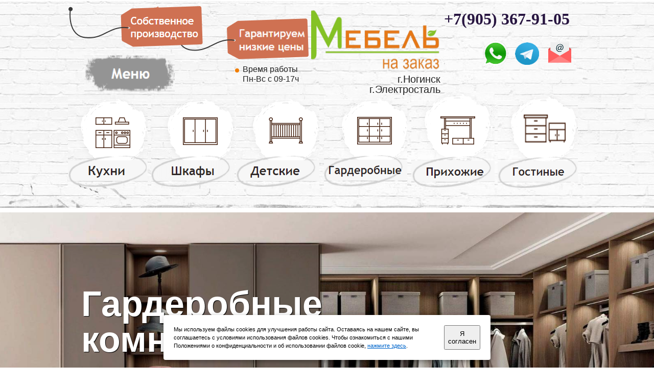

--- FILE ---
content_type: text/html
request_url: https://www.fabricmebel.ru/garderobnaya-komnata/
body_size: 239200
content:






<!DOCTYPE HTML>
<html lang="ru" class="lang-ru site-ru">
<head>
	<link rel="manifest" href="//static.lpgenerator.ru/media/pushNotification/manifest.json">
	<script type="text/javascript" src="//static.lpgenerator.ru/media/pushNotification/push.js"></script>

    

    <meta http-equiv="Content-type" content="text/html; charset=utf-8" />

    
    <title>Гардеробные на заказ недорого Электросталь Ногинск каталог цены фото Официальный сайт</title>
    <meta name="keywords" content=""/>
    <meta name="description" content="Гардеробная комната купить🎁.Как сделать гардеробную своими руками дешево в квартире под ключ,для одежды,полками для обуви,узкая,в нише,раздвижные двери купе,онлайн расчет.Мансардные,фурнитура,стоимость,планировщик"/>
    <meta name="robots" content="INDEX, FOLLOW"/>

    <meta property="og:image" content="https://media.lpgenerator.ru/images/276267/f5577a497b1da711d01194b33461f7c3---kopiya-1.jpg#size_630x374" />
    <meta property="og:title" content="Гардеробные на заказ недорого Электросталь Ногинск каталог цены фото Официальный сайт" />
    <meta property="og:description" content="Гардеробная комната купить🎁.Как сделать гардеробную своими руками дешево в квартире под ключ,для одежды,полками для обуви,узкая,в нише,раздвижные двери купе,онлайн расчет.Мансардные,фурнитура,стоимость,планировщик" />

    <!--/sprypay.tag.check:f3e4454f3d28157380114a4261b0b23f/-->
    
    
    

    
    
		
			<link rel="shortcut icon" type="image/png" href="https://media.lpgenerator.ru/favicons/276267/1689423984.ico" />
			<link rel="icon" type="image/png" href="https://media.lpgenerator.ru/favicons/276267/1689423984.ico" />
		

    


	<!-- LPG global declaration -->
    <script type="text/javascript" src="//static.lpgenerator.ru/media/app/dsn/ru/texts.js?v=11124"></script>
    
    <script type="text/javascript" src="//static.lpgenerator.ru/media/dist/landings/lpgCore.js?v=11124"></script>

	<script>
		LPG.accountId = +'0';
		LPG.accountPhone = '';
		LPG.accountFirstName = '';
        LPG.user = {
            dateJoined: ''
        };

		window.callpyLogin = LPG.accountId;
		window.callpyUserId = 'b6627797169ece686417503494024e01';

		LPG.MEDIA_URL	= '//media.lpgenerator.ru/';
		LPG.STATIC_URL	= '//static.lpgenerator.ru/media/';
		LPG.STATIC_V	= '11124';
		LPG.REG_LANG	= 'ru';
		LPG.LOCALE		= 'ru';

		LPG.namespace('LPG.config');
		LPG.config.tutorialToggle = {
			url: '/editor/tutorial/toggle/'
		};
		LPG.config.isTutorial = true;
		LPG.config.fixedMenu = {
			alwaysVisible: false
		};
		
		LPG.config.mmSeen = true;
		LPG.config.isSocialSetup = false;
		LPG.config.mmAddAnswerUrl = '/main_marketing_add_answer/';

		LPG.namespace('LPG.path');
		LPG.path = {
			staticUrl:	'//static.lpgenerator.ru/media/'
		};
	</script>

<link rel="stylesheet" href="https://cdnjs.cloudflare.com/ajax/libs/noty/3.1.4/noty.min.css" />
<script src="https://cdnjs.cloudflare.com/ajax/libs/noty/3.1.4/noty.min.js"></script>

<script>

function PopUpServices(event) {
  event.preventDefault();

  var notification = new Noty({
    type: 'success',
    layout: 'topRight',
    theme: 'bootstrap-v4',
    text: '<div style="display: flex; align-items: center;">' +
            '<img src="//static.lpgenerator.ru/media/css/images/chelik.png" alt="Icon" style="width: 100px; height: 100px; margin-right: 10px;">' +
            '<div style="flex: 1;">' +
              '<div style="font-size: 16px; line-height: 1.1;">Мы обновили раздел «Услуги»!</div>' +
              '<div style="font-size: 12px; line-height: 1.1; margin-top: 8px;"><a href="https://lpgenerator.ru/services">Перейдите, чтобы узнать, что нового</a></div>' +
            '</div>' +
          '</div>',
    progressBar: true,
    closeWith: ['click']
  }).show();

  document.addEventListener('mousedown', function(e) {
    if (e.target.closest('.noty_bar') === null) {
      notification.close();
    }
  });
}

</script>

	

    
    <script type="text/javascript" src="//static.lpgenerator.ru/media/dist/landings/vendors.min.js?v=11124"></script>
    
		<script>
			var redirect = false;
		</script>
		
    

    <link type="text/css" rel="stylesheet" href="//static.lpgenerator.ru/media/ckeditor-4.3.4/plugins/fontAwesome/css/font-awesome.min.css"/>

    

    <link href="//static.lpgenerator.ru/media/css/global/screen.css?v=11124" rel="stylesheet" type="text/css" media="screen,projection" />
    

    <!--[if lt IE 8]>
    <link href="//static.lpgenerator.ru/media/css/ie.css?v=11124" rel="stylesheet" type="text/css" media="screen,projection" />
    <![endif]-->
	




	

    
        <script type="text/javascript">
            jq_144 = jQuery.noConflict(true);
        </script>
    

    

    
    <link href="//static.lpgenerator.ru/media/css/public.css?v=11124" rel="stylesheet" type="text/css" media="screen,projection" />
    
        <style class="page__variant-css">.body-pageVariant,
.preview-main-container {
    font-family: Arial, Helvetica, sans-serif;
}
.page_container {
    width: 960px;
    background: 0% 0% no-repeat ;     height: 100%;
}
#middle_container { width: 960px; }
.preview-main-container,
.main-container {
    migrated: 1;
    background-repeat: no-repeat;
    background-no-scroll: on;
    min-height: 19042px;
    width: 960;
    z-index: 101;
    bg-pos: 0% 0%;
    anchor-id: #block-page;
    font-family: Arial, Helvetica, sans-serif;
    bg-repeat: no-repeat; 
}
.preview-main-container {
    min-width: 960px !important;
}
</style>
    
    
        
          <link rel="stylesheet" href="//fonts.googleapis.com/css?family=Playfair+Display:400,700,900,400i,700i|Poiret+One:400|Roboto:100,400,300,500,700,900,100italic,300italic,400italic,500italic,700italic,200,100i,300i,400i,500i,700i,900i|Open+Sans:300,300i,400,400i,600,600i,700,700i,800,800i,600italic,400italic,300italic|Pattaya:400|Ubuntu:300,400,300italic,500,700,300i,400i,500i,700i|Noto+Serif:400,700|Yeseva+One:400|Play:400,700|Cormorant+SC:300,400|Neucha:400|Arimo:400,400italic,700,700italic|Roboto+Condensed:400,300,700|PT+Sans Caption:400,700|Open+Sans Condensed:300,700|Scada:400,700,400i|PT+Sans:400,700,400italic,700italic|PT+Serif Caption:400,400italic|Playfair+Display SC:400|Comfortaa:400,700,300|Pacifico:400|Montserrat:300,400,600,800|Merriweather:300,300i,400,400i,700,700i,900,900i|Exo+2:300,200,400,500,600,700,800,900,100|Lobster:400|Lora:400,700|Roboto+Slab:400,100,300,700|Rubik:500,700,300,400,900,300i,400i,500i,700i,900i&amp;subset=cyrillic,cyrillic-ext,latin" type="text/css" media="screen" />
        
    
        
          <link rel="stylesheet" href="//fonts.googleapis.com/css?family=Ubuntu:400,300,300italic,500&amp;subset=latin,cyrillic" type="text/css" media="screen" />
        
    
        
          <link rel="stylesheet" href="//fonts.googleapis.com/css?family=Nothing+You Could Do:400" type="text/css" media="screen" />
        
    
        
          <link rel="stylesheet" href="//fonts.googleapis.com/css?family=Pattaya:400|Ubuntu:300,400&amp;subset=cyrillic" type="text/css" media="screen" />
        
    
        
          <link rel="stylesheet" href="//fonts.googleapis.com/css?family=Exo:300,400,500,600,700" type="text/css" media="screen" />
        
    
        
          <link rel="stylesheet" href="//fonts.googleapis.com/css?family=Reenie+Beanie:400" type="text/css" media="screen" />
        
    
        
          <link rel="stylesheet" href="//fonts.googleapis.com/css?family=Russo+One:400" type="text/css" media="screen" />
        
    
        
          <link rel="stylesheet" href="//fonts.googleapis.com/css?family=Pattaya:400|Ubuntu:300,400,700|Open+Sans:300,300i,400,400i,600,600i,700,700i,800,800i&amp;subset=cyrillic" type="text/css" media="screen" />
        
    
        
          <link rel="stylesheet" href="//fonts.googleapis.com/css?family=Playfair+Display:400,700,900,400i,700i|Poiret+One:400|Roboto:100,400,300,500,700,900,100italic,300italic,400italic,500italic,700italic,200|Yeseva+One:400|Noto+Serif:400,700|Comfortaa:400,700,300|Arimo:400,400italic,700,700italic|Neucha:400|Cormorant+SC:300,400|Open+Sans Condensed:300,700|PT+Sans:400,700|PT+Sans Caption:400,700|PT+Serif Caption:400,400italic|Playfair+Display SC:400|Roboto+Condensed:400,300,700|Scada:400,700|Pacifico:400|Montserrat:300,400,600|Ubuntu:300,400,300italic,500,700,300i,400i,500i,700i|Pattaya:400|Open+Sans:300,300i,400,400i,600,600i,700,700i,800,800i,400italic,600italic,300italic|Rubik:500,700,300,400,900|Roboto+Slab:400,700,100,300|Lora:400,700|Lobster:400|Exo+2:300,200,400,500,600,700,800,900,100|Merriweather:300,300i,400,400i,700,700i,900,900i|Play:400,700&amp;subset=cyrillic,cyrillic-ext,latin" type="text/css" media="screen" />
        
    
        
          <link rel="stylesheet" href="//static.lpgenerator.ru/media/css/upgrade/widget/popup.css?v=11124" type="text/css" media="screen" />
        
    
        
          <link rel="stylesheet" href="//fonts.googleapis.com/css?family=Old+Standard TT:400,700" type="text/css" media="screen" />
        
    
        
          <link rel="stylesheet" href="//fonts.googleapis.com/css?family=Playfair+Display:400,700,900,400i,700i|Poiret+One:400|Roboto:100,400,300,500,700,900,100italic,300italic,400italic,500italic,700italic,200,100i,300i,400i,500i,700i,900i|Ubuntu:300,400,300italic,500,700,300i,400i,500i,700i|Pattaya:400|Open+Sans:300,300i,400,400i,600,600i,700,700i,800,800i,400italic,600italic,300italic|Rubik:500,700,300,400,900|Montserrat:300,400,600|Pacifico:400|Scada:400,700,400i|Roboto+Condensed:400,300,700|Playfair+Display SC:400|PT+Serif Caption:400,400italic|PT+Sans Caption:400,700|PT+Sans:400,700|Open+Sans Condensed:300,700|Cormorant+SC:300,400|Neucha:400|Arimo:400,400italic,700,700italic|Comfortaa:400,700,300|Merriweather:300,300i,400,400i,700,700i,900,900i|Exo+2:300,200,400,500,600,700,800,900,100|Lobster:400|Lora:400,700|Roboto+Slab:400,700,100,300|Noto+Serif:400,700|Yeseva+One:400|Play:400,700&amp;subset=cyrillic,cyrillic-ext,latin" type="text/css" media="screen" />
        
    
        
          <link rel="stylesheet" href="//fonts.googleapis.com/css?family=Marmelad:400" type="text/css" media="screen" />
        
    
        
          <link rel="stylesheet" href="//fonts.googleapis.com/css?family=Ubuntu:400,300,300italic,500&amp;subset=cyrillic,latin" type="text/css" media="screen" />
        
    
        
          <link rel="stylesheet" href="//fonts.googleapis.com/css?family=Ubuntu:400,300,300italic,500,700|Roboto:900,700,300,400|Rubik:500,700|Open+Sans:400,300|Lora:400,700&amp;subset=cyrillic,latin" type="text/css" media="screen" />
        
    
        
          <link rel="stylesheet" href="//fonts.googleapis.com/css?family=Alice:400" type="text/css" media="screen" />
        
    
        
          <link rel="stylesheet" href="//fonts.googleapis.com/css?family=PT+Serif Caption:400" type="text/css" media="screen" />
        
    
    <script type="text/javascript" src="//static.lpgenerator.ru/media/js/upgrade/manager.js?v=11124"></script>

    <link type="text/css" rel="stylesheet" href="//static.lpgenerator.ru/media/app/src/editor/widgets/animation/resource/css/animation.css" />


    
    <script type="text/javascript">
      var variantId = 2266736;
    </script>
    <!-- Yandex.Metrika counter -->
<script type="text/javascript" >
   (function(m,e,t,r,i,k,a){m[i]=m[i]||function(){(m[i].a=m[i].a||[]).push(arguments)};
   m[i].l=1*new Date();k=e.createElement(t),a=e.getElementsByTagName(t)[0],k.async=1,k.src=r,a.parentNode.insertBefore(k,a)})
   (window, document, "script", "https://mc.yandex.ru/metrika/tag.js", "ym");

   ym(86564298, "init", {
        clickmap:true,
        trackLinks:true,
        accurateTrackBounce:true
   });
</script>
<noscript><div><img src="https://mc.yandex.ru/watch/86564298" style="position:absolute; left:-9999px;" alt="" /></div></noscript>
<!-- /Yandex.Metrika counter -->
    

	<script>
		/**GLOBAL VARS*/
        LPG.config.csrfToken = "<input type='hidden' name='csrfmiddlewaretoken' value='QVVs1XPxxA0SdWOCg4lnj92CIwMz8mS2cwvg3K4HzL2j0aMf6e019jIZeaUtZsKq' />";
        LPG.config.isFbPage = false;
        LPG.config.isMobilePage = false;
        LPG.config.tyPageUrl = '';
        LPG.texts = {
            errors: {
                validation: {
                    email: 'Введите корректный email',
                    url: 'Введите корректный URL',
                    value: 'Введите корректное значение',
                    required: 'Обязательное поле',
                }
            }
        };
	</script>

    


    

    

    <script type="text/javascript" src="//static.lpgenerator.ru/media/js/lpg/_init.js"></script>
<script type="text/javascript" src="//static.lpgenerator.ru/media/js/lpg/extensions/array.js"></script>
<script type="text/javascript" src="//static.lpgenerator.ru/media/js/lpg/utils/elements.js"></script>

</head>
<body style="" class="reg_lang-ru body-editor body-pageVariant">





    <script type="text/javascript" src="//static.lpgenerator.ru/media/dist/landings/landingScriptsBefore.js?v=11124"></script>

    <script>
document.oncontextmenu = function (){return false};
</script> <script>
document.ondragstart = nope;
document.onselectstart = nope;
document.oncontextmenu = nope;
function nope() {return false}
</script>



    
        
            <div id="lpg__oldBrowserWarning" class="lpg__oldBrowserWarning">
                <div class="lpg__oldBrowserWarning_container">
                    <table>
                        <tbody>
                        <tr>
                            <td width="40">
                                <div class="lpg__oldBrowserWarning__ico_alert"></div>
                            </td>
                            <td>
                                <noindex>
                                    Уважаемый посетитель! Вы используете устаревший браузер, чтобы страница работала правильно, рекомендуется использовать современный браузер.
                                </noindex>
                            </td>
                            <td style="vertical-align:top;"><div id="lpg__oldBrowserWarning__closeX" class="lpg__oldBrowserWarning__ico_closeX"></div></td>
                        </tr>
                        </tbody>
                    </table>
                </div>
            </div>

            <script>
                (function () {
                    var warningElem = document.getElementById('lpg__oldBrowserWarning');

                    function showWarning() {
                        warningElem.style.display = 'block';
                        document.getElementById('lpg__oldBrowserWarning__closeX').onclick = hideWarning;
                    }
                    function hideWarning() {
                        warningElem.style.display = 'none';
                    }

                    if ( bowser.msie		&&	bowser.version <= 9 )	{ showWarning(); }
                    if ( bowser.opera		&&	bowser.version <= 30 )	{ showWarning(); }
                    if ( bowser.firefox		&&	bowser.version <= 35 )	{ showWarning(); }
                    if ( bowser.safari		&&	bowser.version <= 7 )	{ showWarning(); }
                }());
            </script>
        
    




    

	


    

    

    

    <div class="container preview-main-container" style="">
    
    
    <div id="loading_bar" class="formSending" style="display: none;">
        <div class="vmidHolder"></div>
        <div class="loadingBar__loaderWrapper">
            <div class="loadingBar__loader"></div>
            <div class="loadingBar__text loadingBar__text-formSending">Отправка...</div>
        </div>
    </div>

    
        <div id="block-new3552" style="position: absolute; display: block;position: absolute;background-position: 0% 0%;background-repeat: no-repeat;border-width: 1px;capture: on;container: on;top: 15025px;height: 2114px;width: 100%;z-index: 1;anchor-id: #block-new3552;background-color: #ffffff;left: 0;opacity: NaN;" class="outer-section"></div>
    
        <div id="block-new3152" style="position: absolute; display: block;position: absolute;background-position: 0% 0%;background-repeat: no-repeat;border-width: 1px;capture: on;container: on;top: 12479px;height: 2546px;width: 100%;z-index: 1;anchor-id: #block-new3152;left: 0;opacity: NaN;" class="outer-section"></div>
    
        <div id="block-new2829" style="position: absolute; display: block;position: absolute;background-position: 50% 0%;background-repeat: no-repeat;border-width: 1px;background-image: url(//media.lpgenerator.ru/images/276267/zadnij-fong.jpg#size_2650x762);capture: on;container: on;background-size: cover;top: 11076px;height: 522px;width: 100%;z-index: 1;fullcover: on;anchor-id: #block-new2829;background-color: #f2f2f2;left: 0;opacity: NaN;" class="outer-section"></div>
    
        <div id="block-new3784" style="position: absolute; display: block;position: absolute;background-position: 0% 0%;background-repeat: no-repeat;border-width: 1px;capture: on;container: on;height: 414px;width: 100%;z-index: 1;anchor-id: #block-new3784;left: 0;top: 0;opacity: NaN;" class="outer-section"></div>
    
        <div id="block-new3315" style="position: absolute; display: block;position: absolute;background-position: 0% 0%;background-repeat: no-repeat;border-width: 1px;capture: on;container: on;top: 1216px;height: 702px;width: 100%;z-index: 1;anchor-id: #block-new3315;left: 0;opacity: NaN;" class="outer-section"></div>
    
        <div id="block-new3695" style="position: absolute; display: block;position: absolute;background-position: 0% 0%;background-repeat: repeat;border-width: 1px;background-image: url(//media.lpgenerator.ru/images/276267/fon-1_z1PYjnX.jpg#size_945x394);capture: on;container: on;top: 1918px;height: 6159px;width: 100%;z-index: 50;anchor-id: #block-new3695;left: 0;opacity: NaN;" class="outer-section"></div>
    
        <div id="block-new3025" style="position: absolute; display: block;position: absolute;background-position: 0% 0%;background-repeat: no-repeat;border-width: 1px;capture: on;container: on;top: 17139px;height: 40px;width: 100%;z-index: 1;anchor-id: #block-new3025;left: 0;opacity: NaN;" class="outer-section"></div>
    
        <div id="block-new2893" style="position: absolute; display: block;position: absolute;background-position: 0% 0%;background-repeat: no-repeat;border-width: 1px;capture: on;container: on;top: 8729px;height: 242px;width: 100%;z-index: 1;anchor-id: #block-new2893;background-color: #f2f2f2;left: 0;opacity: NaN;" class="outer-section"></div>
    
        <div id="block-new2576" style="position: absolute; display: block;position: absolute;background-position: 0% 0%;background-repeat: no-repeat;border-width: 1px;capture: on;container: on;background-size: cover;top: 414px;height: 802px;width: 100%;z-index: 1;fullcover: on;anchor-id: #block-new2576;left: 0;opacity: NaN;" class="outer-section"></div>
    
        <div id="block-new2817" style="position: absolute; display: block;position: absolute;background-position: 50% 0%;background-repeat: no-repeat;border-width: 1px;background-image: url(//media.lpgenerator.ru/images/276267/perednij-fon.jpg#size_2650x762);capture: on;container: on;background-size: cover;top: 9496px;height: 523px;width: 100%;z-index: 1;fullcover: on;anchor-id: #block-new2817;background-color: #f2f2f2;left: 0;opacity: NaN;" class="outer-section"></div>
    
        <div id="block-new3588" style="position: absolute; display: block;position: absolute;background-position: 0% 0%;background-repeat: no-repeat;border-width: 1px;capture: on;container: on;top: 8077px;height: 652px;width: 100%;z-index: 1;anchor-id: #block-new3588;left: 0;opacity: NaN;" class="outer-section"></div>
    
        <div id="block-new2824" style="position: absolute; display: block;position: absolute;background-position: 50% 0%;background-repeat: no-repeat;border-width: 1px;background-image: url(//media.lpgenerator.ru/images/276267/perednij-fon.jpg#size_2650x762);capture: on;container: on;background-size: cover;top: 10543px;height: 533px;width: 100%;z-index: 1;fullcover: on;anchor-id: #block-new2824;background-color: #f2f2f2;left: 0;opacity: NaN;" class="outer-section"></div>
    
        <div id="block-new2821" style="position: absolute; display: block;position: absolute;background-position: 50% 0%;background-repeat: no-repeat;border-width: 1px;background-image: url(//media.lpgenerator.ru/images/276267/zadnij-fong.jpg#size_2650x762);capture: on;container: on;background-size: cover;top: 10019px;height: 524px;width: 100%;z-index: 1;fullcover: on;anchor-id: #block-new2821;background-color: #f2f2f2;left: 0;opacity: NaN;" class="outer-section"></div>
    
        <div id="block-new3598" style="position: absolute; display: block;position: absolute;background-position: 50% 0%;background-repeat: no-repeat;border-width: 1px;capture: on;container: on;top: 11598px;height: 697px;width: 100%;z-index: 1;anchor-id: #block-new3598;background-color: #f1ebe4;left: 0;opacity: NaN;" class="outer-section"></div>
    
        <div id="block-new3593" style="position: absolute; display: block;position: absolute;background-position: 50% 0%;background-repeat: no-repeat;border-width: 1px;background-image: url(//media.lpgenerator.ru/images/276267/posuda.jpg#size_2650x708);capture: on;container: on;background-size: cover;top: 17179px;height: 494px;width: 100%;z-index: 1;fullcover: on;anchor-id: #block-new3593;left: 0;opacity: NaN;" class="outer-section"></div>
    
        <div id="block-new3805" style="position: absolute; display: block;position: absolute;background-position: 0% 0%;background-repeat: no-repeat;border-width: 1px;capture: on;container: on;top: 17673px;height: 1369px;width: 100%;z-index: 1;background-color: #F2F2F2;anchor-id: #block-new3805;left: 0;opacity: NaN;" class="outer-section"></div>
    
        <div id="block-new3286" style="position: absolute; display: block;position: absolute;background-position: 0% 0%;background-repeat: no-repeat;border-width: 1px;capture: on;container: on;top: 12295px;height: 184px;width: 100%;z-index: 1;anchor-id: #block-new3286;left: 0;opacity: NaN;" class="outer-section"></div>
    
        <div id="block-new2813" style="position: absolute; display: block;position: absolute;background-position: 50% 0%;background-repeat: no-repeat;border-width: 1px;background-image: url(//media.lpgenerator.ru/images/276267/zadnij-fong.jpg#size_2650x762);capture: on;container: on;background-size: cover;top: 8971px;height: 525px;width: 100%;z-index: 1;fullcover: on;anchor-id: #block-new2813;background-color: #f2f2f2;left: 0;opacity: NaN;" class="outer-section"></div>
    
    <div id="fb-root"></div>
    <div id="preview" class="page_container" style="margin: 0 auto; position: relative; ">
        

    
        
            <style id="block-style-new3828"> #block-new3828 { anchor-id: #block-new3828; position: absolute; top: 18330px;left: 2.0659529882812535px;width: 147px; text-align: left; background-color: #; z-index: 1000; height: 30px; border-radius: 7px; } #block-new3828 > a { display: block; text-decoration: none; cursor: pointer; width: 147px; color: #000000; font-size: 24px; box-sizing: border-box; line-height: 30px; height: 30px; padding-right: 11.8px; padding-left: 11.8px; font-family: Trebuchet MS; font-weight: normal; } #block-new3828 .button__text {  border-bottom-style: solid; border-bottom-width: 1px; border-bottom-color: #f8964b; }#block-new3828:hover .button__text {  border-bottom-style: solid; border-bottom-width: 4px; border-bottom-color: #f27719; } </style>
        
        
        
          <div class="block block-button is-button" id="block-new3828" >
              <a href="https://www.fabricmebel.ru/kuhni-na-zakaz/"
   target="_self"
   data-label="Кухни"
        ><span class="button__text">Кухни</span></a>





          </div>
        
    
        
            <style id="block-style-new3829"> #block-new3829  {display: block;position: absolute;background-position: 0% 0%;background-repeat: no-repeat;border-width: 1px;fix-aspect: on;top: 18756px;height: 30px;width: 273px;z-index: 1000;left: 2px;anchor-id: #block-new3829;}#block-new3829 > img{vertical-align:top;}</style>
        
        
        
          <div class="block block-image is-image" id="block-new3829" >
              

    <img src="//media.lpgenerator.ru/images/276267/visa_6S5imKT.png#size_273x30"
        alt=""
        width="273"
        height="30" />


          </div>
        
    
        
        
        
          <div class="block block-text is-text" id="block-new3558" style="display: block;position: absolute;background-position: 0% 0%;background-repeat: no-repeat;border-width: 1px;top: 15347px;height: 58px;width: 510px;z-index: 150;anchor-id: #block-new3558;left: 458px;">
              <p style="line-height: 1.3;"><span style="font-family:trebuchet ms,helvetica,sans-serif;"><span style="font-size:31px;"><span style="color:#000000;"><span line-height:="" open=""><span style="line-height: 1.3;"><strong>Выбор дизайна</strong></span></span></span></span></span></p>

          </div>
        
    
        
        
        
          <div class="block block-text is-text" id="block-new3559" style="display: block;position: absolute;background-position: 0% 0%;background-repeat: no-repeat;border-width: 1px;top: 16811px;height: 126px;width: 144px;z-index: 1017;anchor-id: #block-new3559;left: 396px;">
              <p><font color="#e4e8f3" face="open sans, sans-serif"><span style="font-size: 72px; font-weight: 800;">6</span></font></p>

          </div>
        
    
        
        
        
          <div class="block block-text is-text" id="block-new3556" style="display: block;position: absolute;background-position: 0% 0%;background-repeat: no-repeat;border-width: 1px;top: 15643px;height: 58px;width: 373px;z-index: 150;anchor-id: #block-new3556;left: 0.9896040117187681px;">
              <p style="line-height: 1.3; text-align: right;"><span style="font-family:trebuchet ms,helvetica,sans-serif;"><span style="font-size:31px;"><span style="color:#000000;"><span line-height:="" open=""><span style="line-height: 1.3;"><strong>Замер помещения</strong></span></span></span></span></span></p>

          </div>
        
    
        
        
        
          <div class="block block-box is-box" id="block-new3557" style="display: block;position: absolute;background-position: 0% 0%;background-repeat: no-repeat;border-width: 0px;border-color: #cccccc;top: 15297px;height: 223px;width: 280px;z-index: 146;anchor-id: #block-new3557;border-style: solid;background-color: #ffffff;left: 358px;">
              
          </div>
        
    
        
            <style id="block-style-new3820"> #block-new3820  {display: block;position: absolute;background-position: 0% 0%;background-repeat: no-repeat;border-width: 1px;fix-aspect: on;top: 17962px;height: 48px;width: 48px;z-index: 1000;left: 834.2882735449218px;anchor-id: #block-new3820;}#block-new3820 > img{vertical-align:top;}</style>
        
        
        
          <div class="block block-image is-image" id="block-new3820" >
              

    <img src="//media.lpgenerator.ru/images/276267/uvelichenie.png#size_100x100"
        alt=""
        width="48"
        height="48" />


          </div>
        
    
        
        
        
          <div class="block block-text is-text" id="block-new3555" style="display: block;position: absolute;background-position: 0% 0%;background-repeat: no-repeat;border-width: 1px;top: 15398px;height: 131px;width: 630px;z-index: 729;anchor-id: #block-new3555;left: 394.947917px;">
              <p style="line-height: 1.3;"><span style="font-size:20px;"><span style="font-family:trebuchet ms,helvetica,sans-serif;"><span style="line-height: 1.3;"><span line-height:="" open=""><span font-size:="" line-height:="" open="" style="color: rgb(0, 0, 0); line-height: 1.3;">Посмотрите наши работы.&nbsp;Если нет времени разбираться&nbsp;<br />
в материалах или возникли сложности мы поможем<br />
с дизайном и предложим лучшие варианты.&nbsp;</span><span font-size:="" line-height:="" open="" style="color: rgb(0, 0, 0); line-height: 1.3;"></span></span></span></span></span></p>

<p style="line-height: 1.3;">&nbsp;</p>

          </div>
        
    
        
        
        
          <div class="block block-text is-text" id="block-new3553" style="display: block;position: absolute;background-position: 0% 0%;background-repeat: no-repeat;border-width: 1px;top: 15597px;height: 127px;width: 144px;z-index: 147;anchor-id: #block-new3553;left: 397px;">
              <p><span style="color:#e4e8f3;"><span style="font-size:72px;font-weight: 800;"><span style="font-family:open sans,sans-serif;">2</span></span></span></p>

          </div>
        
    
        
            <style id="block-style-new3824"> #block-new3824 { anchor-id: #block-new3824; position: absolute; top: 18505px;left: 0px;width: 237px; text-align: left; background-color: #; z-index: 1000; height: 30px; border-radius: 7px; } #block-new3824 > a { display: block; text-decoration: none; cursor: pointer; width: 237px; color: #000000; font-size: 24px; box-sizing: border-box; line-height: 30px; height: 30px; padding-right: 11.8px; padding-left: 11.8px; font-family: Trebuchet MS; font-weight: normal; } #block-new3824 .button__text {  border-bottom-style: solid; border-bottom-width: 1px; border-bottom-color: #f8964b; }#block-new3824:hover .button__text {  border-bottom-style: solid; border-bottom-width: 4px; border-bottom-color: #f27719; } </style>
        
        
        
          <div class="block block-button is-button" id="block-new3824" >
              <a href="https://www.fabricmebel.ru/shkaf-kupe/"
   target="_self"
   data-label="Шкафы купе"
        ><span class="button__text">Шкафы купе</span></a>





          </div>
        
    
        
            <style id="block-style-new3825"> #block-new3825 { anchor-id: #block-new3825; position: absolute; top: 18419px;left: 0px;width: 213px; text-align: left; background-color: #; z-index: 1000; height: 30px; border-radius: 7px; } #block-new3825 > a { display: block; text-decoration: none; cursor: pointer; width: 213px; color: #000000; font-size: 24px; box-sizing: border-box; line-height: 30px; height: 30px; padding-right: 11.8px; padding-left: 11.8px; font-family: Trebuchet MS; font-weight: normal; } #block-new3825 .button__text {  border-bottom-style: solid; border-bottom-width: 1px; border-bottom-color: #f8964b; }#block-new3825:hover .button__text {  border-bottom-style: solid; border-bottom-width: 4px; border-bottom-color: #f27719; } </style>
        
        
        
          <div class="block block-button is-button" id="block-new3825" >
              <a href="https://www.fabricmebel.ru/gostinaya/"
   target="_self"
   data-label="Гостиная"
        ><span class="button__text">Гостиная</span></a>





          </div>
        
    
        
        
        
          <div class="block block-text is-text" id="block-new2816" style="display: block;position: absolute;background-position: 0% 0%;background-repeat: no-repeat;border-width: 1px;top: 9149px;height: 227px;width: 511px;z-index: 103;anchor-id: #block-new2816;left: 2.9861190039062535px;">
              <p style="font-family: Roboto, sans-serif; color: rgb(14, 24, 17); font-weight: 300; font-size: 16px; line-height: 1.5; text-align: right;"><span style="font-size:22px;"><span style="font-family:trebuchet ms,helvetica,sans-serif;">Разделив пространство на мужскую и женскую<br />
зону В<span style="color: rgb(14, 24, 17); font-style: normal; font-weight: 300; text-align: right;">ы быстро найдете свою вещь</span><br />
Теперь все вещи компактно размещены<br />
и приятно радуют глаз.</span></span></p>

          </div>
        
    
        
        
        
          <div class="block block-text is-text" id="block-new3323" style="display: block;position: absolute;background-position: 0% 0%;background-repeat: no-repeat;border-width: 1px;top: 1460px;height: 80px;width: 600px;z-index: 229;anchor-id: #block-new3323;left: 326px;">
              <p style="line-height: 1.2; text-align: right;"><span style="font-family:trebuchet ms,helvetica,sans-serif;"><span style="font-size:26px;"><span style="line-height: 1.2;"><span style="line-height: 1.2;">изготовим любую гардеробную по<br />
фото с интернета или вашим чертежам</span></span></span></span></p>

          </div>
        
    
        
        
        
          <div class="block block-box is-box" id="block-new3153" style="display: block;position: absolute;background-position: 0% 0%;background-repeat: no-repeat;border-width: 1px;border-color: #cccccc;top: 14469px;height: 24.020834px;width: 42.020834px;z-index: 190;anchor-id: #block-new3153;border-style: none;background-color: #ffffff;left: 276.90970899218746px;">
              
          </div>
        
    
        
            <style id="block-style-new3156"> #block-new3156  {display: block;position: absolute;background-position: 0% 0%;background-repeat: no-repeat;border-width: 1px;fix-aspect: on;top: 13745px;height: 199px;width: 200px;z-index: 195;anchor-id: #block-new3156;left: 292px;}#block-new3156 > img{vertical-align:top;}</style>
        
        
        
          <div class="block block-image is-image" id="block-new3156" >
              

    <img src="//media.lpgenerator.ru/images/276267/ugol2.png#size_200x199"
        alt=""
        width="200"
        height="199" />


          </div>
        
    
        
            <style id="block-style-new3306"> #block-new3306  {display: block;position: absolute;background-position: 0% 0%;background-repeat: no-repeat;border-width: 1px;top: 416px;height: 791px;width: 1800px;z-index: 66;anchor-id: #block-new3306;left: -420.7421875px;}#block-new3306 > img{vertical-align:top;}</style>
        
        
        
          <div class="block block-image is-image" id="block-new3306" >
              

    <img src="//media.lpgenerator.ru/images/276267/garderobnaya-na-zakaz_3RyPIGe.jpg#size_2246x1050"
        alt=""
        width="1800"
        height="791" />


          </div>
        
    
        
        
        
          <div class="block block-box is-box" id="block-new3154" style="display: block;position: absolute;background-position: 0% 0%;background-repeat: no-repeat;border-width: 1px;opacity: 0.25;border-color: #cccccc;top: 12507px;height: 323px;width: 490px;z-index: 164;anchor-id: #block-new3154;border-style: none;background-color: #000000;left: 510px;">
              
          </div>
        
    
        
            <style id="block-style-new3155"> #block-new3155  {display: block;position: absolute;background-position: 0% 0%;background-repeat: no-repeat;border-width: 1px;fix-aspect: on;top: 12506px;height: 325px;width: 490px;z-index: 121;anchor-id: #block-new3155;left: 509px;}#block-new3155 > img{vertical-align:top;}</style>
        
        
        
          <div class="block block-image is-image" id="block-new3155" >
              

    <img src="//media.lpgenerator.ru/images/276267/sborka_3jIPspo.jpg#size_493x370"
        alt=""
        width="490"
        height="325" />


          </div>
        
    
        
            <style id="block-style-new3158"> #block-new3158  {display: block;position: absolute;background-position: 0% 0%;background-repeat: no-repeat;border-width: 1px;fix-aspect: on;top: 12847px;height: 173px;width: 172px;z-index: 180;anchor-id: #block-new3158;left: -20.017384513671857px;}#block-new3158 > img{vertical-align:top;}</style>
        
        
        
          <div class="block block-image is-image" id="block-new3158" >
              

    <img src="//media.lpgenerator.ru/images/276267/ugol.png#size_172x173"
        alt=""
        width="172"
        height="173" />


          </div>
        
    
        
        
        
          <div class="block block-text is-text" id="block-new3159" style="display: block;position: absolute;background-position: 0% 0%;background-repeat: no-repeat;border-width: 1px;top: 12934px;height: 83px;width: 468px;z-index: 166;anchor-id: #block-new3159;left: 43px;">
              <p style="line-height: 0.6;"><span style="font-family:trebuchet ms,helvetica,sans-serif;"><span style="font-size:38px;"><span style="color:#000000;"><strong><span style="line-height: 0.6;"><span style="line-height: 0.6;"><span line-height:="" roboto="">ЗАМЕР&nbsp;</span></span></span></strong></span></span></span></p>

<p style="line-height: 0.6;"><span style="font-family:trebuchet ms,helvetica,sans-serif;"><span style="font-size:38px;"><span style="color:#000000;"><strong><span style="line-height: 0.6;"><span style="line-height: 0.6;"><span line-height:="" roboto="">ПОМЕЩЕНИЯ</span></span></span></strong></span></span></span></p>

          </div>
        
    
        
            <style id="block-style-new3822"> #block-new3822  {display: block;position: absolute;background-position: 0% 0%;background-repeat: no-repeat;border-width: 1px;fix-aspect: on;url: https://t.me/Mebel_na_zakaz37;top: 17939px;height: 44px;width: 47px;z-index: 777;left: 786px;anchor-id: #block-new3822;}#block-new3822 > img{vertical-align:top;}</style>
        
        
        
          <div class="block block-image is-image" id="block-new3822" >
              
    <a href="https://t.me/Mebel_na_zakaz37" target="" title="">


    <img src="//media.lpgenerator.ru/images/276267/telegamm_NqlMhIt.png#size_58x58"
        alt=""
        width="47"
        height="44" />


    </a>

          </div>
        
    
        
        
        
          <div class="block block-text is-text" id="block-new3789" style="display: block;position: absolute;background-position: 0% 0%;background-repeat: no-repeat;border-width: 1px;top: 145px;height: 58px;width: 216px;z-index: 1000;left: 486px;anchor-id: #block-new3789;">
              <p style="text-align: right; line-height: 1;"><span style="font-size: 20px; line-height: 1;"><span style="font-family: &quot;trebuchet ms&quot;, helvetica, sans-serif; line-height: 1;">г.Ногинск<br />
г.Электросталь</span></span></p>

          </div>
        
    
        
        
        
          <div class="block block-text is-text" id="block-new3823" style="display: block;position: absolute;background-position: 0% 0%;background-repeat: no-repeat;border-width: 1px;top: 17998px;height: 48px;width: 256px;z-index: 123;left: 625px;anchor-id: #block-new3823;">
              <p><span style="font-size:20px;"><span style="font-family:trebuchet ms,helvetica,sans-serif;"><span style="color:#000000;"><strong>Электронная почта</strong></span></span></span></p>

          </div>
        
    
        
            <style id="block-style-new3787"> #block-new3787  {display: block;position: absolute;background-position: 0% 0%;background-repeat: no-repeat;border-width: 1px;fix-aspect: on;url: https://t.me/Mebel_na_zakaz37;top: 83px;height: 44px;width: 47px;z-index: 777;left: 848px;anchor-id: #block-new3787;}#block-new3787 > img{vertical-align:top;}</style>
        
        
        
          <div class="block block-image is-image" id="block-new3787" >
              
    <a href="https://t.me/Mebel_na_zakaz37" target="" title="">


    <img src="//media.lpgenerator.ru/images/276267/telegamm_NqlMhIt.png#size_58x58"
        alt=""
        width="47"
        height="44" />


    </a>

          </div>
        
    
        
        
        
          <div class="block block-box is-box" id="block-new3786" style="display: block;position: absolute;background-position: 0% 0%;background-repeat: no-repeat;border-width: 1px;border-radius: 90px;border-color: #cccccc;top: 134px;height: 8px;width: 8px;z-index: 1000;border-style: none;background-color: #f17e00;left: 300px;anchor-id: #block-new3786;">
              
          </div>
        
    
        
        
        
          <div class="block block-html is-html" id="block-new3785" style="display: block;position: absolute;background-position: 0% 0%;background-repeat: no-repeat;border-width: 1px;top: 169px;height: 150px;width: 200px;z-index: 1200;left: 1008.4765625px;anchor-id: #block-new3785;">
              <style>
#menu {
  position: fixed;
  width: 100%;
  height:200px;
  bottom: 0px;
  left: 0px;
  display: flex;
}
.menu_button {
  display: block;
  width: 25%;
  height: 250px;
  background-color: rgba(255, 226, 32, 0.95);
  background-repeat: no-repeat;
  background-size: 40%;
  background-position: center 30px;

}

.menu_button a {
    display: block;
    width: 100%;
    height: 100%;
    text-align: center;
    line-height: 11.4;
    color: #000;
    text-decoration: none;
    font-size: 30px;
    font-family: Impact;
    font-weight: bold;
}
</style>

<div id="menu">
  <div class="menu_button" style="background-image: url(https://media.lpgenerator.ru/images/276267/rtyuyui002.png); background-size: 55%;"><a href="https://wa.me/79053679105">WhatsApp</a></div>
  <div class="menu_button" style="background-image: url(https://media.lpgenerator.ru/images/127447/2_LOWsgpl.png); background-size: 23%;"><a href="tel:+79053679105" rel="/pages/goto/28417633/?lpg_index=9" class="ajax_out"  rel="/pages/goto/28417633/?lpg_index=8" class="ajax_out"  rel="/pages/goto/28417633/?lpg_index=7" class="ajax_out"  rel="/pages/goto/28417633/?lpg_index=6" class="ajax_out"  rel="/pages/goto/28417633/?lpg_index=5" class="ajax_out"  rel="/pages/goto/28417633/?lpg_index=4" class="ajax_out"  rel="/pages/goto/28417633/?lpg_index=3" class="ajax_out"  rel="/pages/goto/28417633/?lpg_index=2" class="ajax_out"  rel="/pages/goto/28417633/?lpg_index=1" class="ajax_out"  rel="/pages/goto/28417633/?lpg_index=0" class="ajax_out" >ЗВОНОК</a></div>
  <div class="menu_button" style="background-image: url(https://media.lpgenerator.ru/images/127447/1_bTGnpuL.png);  background-size: 34%;"><a href="/pages/goto/28418499/?lpg_index=0">РАСЧЕТ</a></div>
  <div class="menu_button" style="background-image: url(https://i.ibb.co/w4D3g53/se2.png); background-size: 41%;"><a href="/pages/goto/28418211/?lpg_index=0">ОТЗЫВЫ</a></div>
  <div class="menu_button" style="background-image: url(https://media.lpgenerator.ru/images/127447/3_soWvWms.png); background-size: 34%;" ><a href="https://www.fabricmebel.ru/#block-new3328">МЕНЮ</a></div>
</div>
<script>
var w = screen.width;
if (w >= 768) {
    jq_144("#menu").hide();
}
</script>
          </div>
        
    
        
        
        
          <div class="block block-langBlock is-langBlock" id="block-langBlock" style="">
              <script>LPG.LOCALE = 'ru';</script>
          </div>
        
    
        
        
        
          <div class="block block-text is-text" id="block-new3821" style="display: block;position: absolute;background-position: 0% 0%;background-repeat: no-repeat;border-width: 1px;top: 17850px;height: 45px;width: 323px;z-index: 123;left: 625px;anchor-id: #block-new3821;">
              <p><span style="font-family:trebuchet ms,helvetica,sans-serif;"><span style="font-size:18px;"><span style="color:#000000;"><strong>Онлайн проекты</strong></span></span></span></p>

          </div>
        
    
        
            <style id="block-style-new3826"> #block-new3826 { anchor-id: #block-new3826; position: absolute; top: 18420px;left: 254px;width: 257px; text-align: left; background-color: #; z-index: 1000; height: 30px; border-radius: 7px; } #block-new3826 > a { display: block; text-decoration: none; cursor: pointer; width: 257px; color: #000000; font-size: 24px; box-sizing: border-box; line-height: 30px; height: 30px; padding-right: 11.8px; padding-left: 11.8px; font-family: Trebuchet MS; font-weight: normal; } #block-new3826 .button__text {  border-bottom-style: solid; border-bottom-width: 1px; border-bottom-color: #f8964b; }#block-new3826:hover .button__text {  border-bottom-style: solid; border-bottom-width: 4px; border-bottom-color: #f27719; } </style>
        
        
        
          <div class="block block-button is-button" id="block-new3826" >
              <a href="/pages/goto/28418223/?lpg_index=0"
   target="_self"
   data-label="Мебель в ванную"
        ><span class="button__text">Мебель в ванную</span></a>





          </div>
        
    
        
        
        
          <div class="block block-text is-text" id="block-new3565" style="display: block;position: absolute;background-position: 0% 0%;background-repeat: no-repeat;border-width: 1px;top: 16908px;height: 91px;width: 455px;z-index: 1046;anchor-id: #block-new3565;left: -20px;">
              <p style="line-height: 1.2; text-align: right;"><span style="font-size:20px;"><span style="font-family:trebuchet ms,helvetica,sans-serif;"><span font-size:="" line-height:="" open="" style="color: rgb(0, 0, 0); font-family: ">После подписания акта приемки начинает<br />
действовать гарантийные обязательства<br />
по официальному договору.</span></span></span></p>

          </div>
        
    
        
        
        
          <div class="block block-text is-text" id="block-new3827" style="display: block;position: absolute;background-position: 0% 0%;background-repeat: no-repeat;border-width: 1px;top: 18266px;height: 57px;width: 278px;z-index: 97;left: 3.0902754980468785px;anchor-id: #block-new3827;">
              <p><span style="font-size:26px;"><span style="font-family:trebuchet ms,helvetica,sans-serif;"><strong><span style="color:#000000;"></span></strong><strong font-size:="" open="" style="font-family: "><span style="color: rgb(0, 0, 0);">Каталог товаров</span></strong><strong><span style="color:#000000;"></span></strong></span></span></p>

          </div>
        
    
        
            
        
        
        
    
        
        
        
          <div class="block block-animationBlock is-animationBlock" id="block-animationBlock" style="">
              <script>window.blocksAnimatation.set({"new2576":{"include":["new3651","new3035","new3306","new3694","new3660"],"hover":{},"scroll":{},"area":"section"},"new3315":{"hover":{},"include":["new3323","new3316","new3635","new3634","new3633","new3632","new3324","new3321","new3320","new3322","new3309","new3631"],"scroll":{},"area":"section"},"new3695":{"hover":{},"include":["new3697","new3696","new3699","new3698","new3707","new3706","new3705","new3704","new3703","new3702","new3701","new3700"],"scroll":{},"area":"section"},"new3588":{"include":["new3589","new3607","new3592","new3591","new3611"],"hover":{},"scroll":{},"area":"section"},"new2893":{"hover":{},"include":["new2894"],"scroll":{},"area":"section"},"new2813":{"hover":{},"include":["new2816","new2870","new2815","new2814"],"scroll":{},"area":"section"},"new2817":{"hover":{},"include":["new2818","new2819","new2820"],"scroll":{},"area":"section"},"new2821":{"hover":{},"include":["new2823","new2822"],"scroll":{},"area":"section"},"new2824":{"hover":{},"include":["new3311","new2827","new2826","new2828","new2832"],"scroll":{},"area":"section"},"new2829":{"include":["new2830","new2831"],"hover":{},"scroll":{},"area":"section"},"new3598":{"include":["new3603","new3604","new3602","new3599","new3600","new3601"],"hover":{},"scroll":{},"area":"section"},"new3286":{"hover":{},"include":["new3289"],"scroll":{},"area":"section"},"new3152":{"hover":{},"include":["new3153","new3156","new3157","new3154","new3155","new3158","new3159","new3174","new3175","new3189","new3188","new3181","new3180","new3183","new3182","new3185","new3184","new3187","new3196","new3197","new3194","new3195","new3192","new3193","new3190","new3191","new3198","new3199","new3169","new3168","new3163","new3162","new3161","new3160","new3167","new3166","new3165","new3164","new3186","new3200","new3201","new3178","new3179","new3170","new3171","new3172","new3173","new3176","new3177"],"scroll":{},"area":"section"},"new3552":{"hover":{},"include":["new3558","new3559","new3556","new3557","new3555","new3553","new3285","new3580","new3582","new3585","new3584","new3587","new3586","new3581","new3583","new3567","new3566","new3565","new3564","new3563","new3562","new3561","new3560","new3569","new3568","new3574","new3575","new3576","new3577","new3570","new3571","new3572","new3573","new3578","new3579"],"scroll":{},"area":"section"},"new3025":{"include":[],"hover":{},"scroll":{},"area":"section"},"new3593":{"hover":{},"include":["new3596","new3597","new3594","new3595"],"scroll":{},"area":"section"},"new3558":{"hover":{},"scroll":{}},"new3559":{"hover":{},"scroll":{}},"new3556":{"hover":{},"scroll":{}},"new3555":{"hover":{},"scroll":{}},"new3553":{"hover":{},"scroll":{}},"new2816":{"hover":{},"scroll":{}},"new3323":{"hover":{},"scroll":{}},"new3156":{"hover":{},"scroll":{}},"new3157":{"hover":{},"scroll":{}},"new3155":{"hover":{},"scroll":{}},"new3158":{"hover":{},"scroll":{}},"new3159":{"hover":{},"scroll":{}},"new3285":{"hover":{},"scroll":{}},"new3311":{"hover":{},"scroll":{}},"new3289":{"hover":{},"scroll":{}},"new3316":{"hover":{},"scroll":{}},"new3174":{"hover":{},"scroll":{}},"new3175":{"hover":{},"scroll":{}},"new3651":{"hover":{},"scroll":{}},"new3635":{"hover":{},"scroll":{}},"new3634":{"hover":{},"scroll":{}},"new3633":{"hover":{},"scroll":{}},"new3632":{"hover":{},"scroll":{}},"new3603":{"hover":{},"scroll":{}},"new3035":{"hover":{},"scroll":{}},"new3324":{"hover":{},"scroll":{}},"new3320":{"hover":{},"scroll":{}},"new2870":{"hover":{},"scroll":{}},"new2823":{"hover":{},"scroll":{}},"new3306":{"hover":{},"scroll":{}},"new3189":{"hover":{},"scroll":{}},"new3181":{"hover":{},"scroll":{}},"new3180":{"hover":{},"scroll":{}},"new3183":{"hover":{},"scroll":{}},"new3697":{"hover":{},"scroll":{}},"new3696":{"hover":{},"scroll":{}},"new3309":{"hover":{},"scroll":{}},"new2894":{"hover":{},"scroll":{}},"new3196":{"hover":{},"scroll":{}},"new3197":{"hover":{},"scroll":{}},"new3194":{"hover":{},"scroll":{}},"new3192":{"hover":{},"scroll":{}},"new3193":{"hover":{},"scroll":{}},"new3190":{"hover":{},"scroll":{}},"new3191":{"hover":{},"scroll":{}},"new3582":{"hover":{},"scroll":{}},"new3198":{"hover":{},"scroll":{}},"new3199":{"hover":{},"scroll":{}},"new2818":{"hover":{},"scroll":{}},"new2819":{"hover":{},"scroll":{}},"new3589":{"hover":{},"scroll":{}},"new3631":{"hover":{},"scroll":{}},"new3585":{"hover":{},"scroll":{}},"new3587":{"hover":{},"scroll":{}},"new3586":{"hover":{},"scroll":{}},"new3581":{"hover":{},"scroll":{}},"new2815":{"hover":{},"scroll":{}},"new3583":{"hover":{},"scroll":{}},"new3567":{"hover":{},"scroll":{}},"new3566":{"hover":{},"scroll":{}},"new3565":{"hover":{},"scroll":{}},"new3563":{"hover":{},"scroll":{}},"new3562":{"hover":{},"scroll":{}},"new3561":{"hover":{},"scroll":{}},"new3607":{"hover":{},"scroll":{}},"new3602":{"hover":{},"scroll":{}},"new3569":{"hover":{},"scroll":{}},"new3568":{"hover":{},"scroll":{}},"new2826":{"hover":{},"scroll":{}},"new2820":{"hover":{},"scroll":{}},"new2822":{"hover":{},"scroll":{}},"new2828":{"hover":{},"scroll":{}},"new3599":{"hover":{},"scroll":{}},"new3592":{"hover":{},"scroll":{}},"new3591":{"hover":{},"scroll":{}},"new3597":{"hover":{},"scroll":{}},"new3594":{"hover":{},"scroll":{}},"new3595":{"hover":{},"scroll":{}},"new3699":{"hover":{},"scroll":{}},"new3698":{"hover":{},"scroll":{}},"new3169":{"hover":{},"scroll":{}},"new3163":{"hover":{},"scroll":{}},"new3162":{"hover":{},"scroll":{}},"new3161":{"hover":{},"scroll":{}},"new3160":{"hover":{},"scroll":{}},"new3166":{"hover":{},"scroll":{}},"new3165":{"hover":{},"scroll":{}},"new3164":{"hover":{},"scroll":{}},"new3574":{"hover":{},"scroll":{}},"new3575":{"hover":{},"scroll":{}},"new3576":{"hover":{},"scroll":{}},"new3571":{"hover":{},"scroll":{}},"new3572":{"hover":{},"scroll":{}},"new3573":{"hover":{},"scroll":{}},"new3579":{"hover":{},"scroll":{}},"new2832":{"hover":{},"scroll":{}},"new2830":{"hover":{},"scroll":{}},"new2831":{"hover":{},"scroll":{}},"new3200":{"hover":{},"scroll":{}},"new3201":{"hover":{},"scroll":{}},"new3179":{"hover":{},"scroll":{}},"new3170":{"hover":{},"scroll":{}},"new3171":{"hover":{},"scroll":{}},"new3172":{"hover":{},"scroll":{}},"new3173":{"hover":{},"scroll":{}},"new3707":{"hover":{},"scroll":{}},"new3706":{"hover":{},"scroll":{}},"new3705":{"hover":{},"scroll":{}},"new3704":{"hover":{},"scroll":{}},"new3703":{"hover":{},"scroll":{}},"new3702":{"hover":{},"scroll":{}},"new3701":{"hover":{},"scroll":{}},"new3700":{"hover":{},"scroll":{}},"new3660":{"hover":{},"scroll":{}},"new3600":{"hover":{},"scroll":{}},"new2814":{"hover":{},"scroll":{}},"new3611":{"hover":{},"scroll":{}},"new3784":{"include":["new3785","new3786","new3787","new3788","new3789","new3790","new3791","new3792","new3793","new3794","new3795","new3796","new3797","new3798","new3799","new3800","new3801","new3802","new3803","new3804"],"hover":{},"scroll":{},"area":"section"},"new3787":{"hover":{},"scroll":{}},"new3788":{"hover":{},"scroll":{}},"new3789":{"hover":{},"scroll":{}},"new3790":{"hover":{},"scroll":{}},"new3791":{"hover":{},"scroll":{}},"new3792":{"hover":{},"scroll":{}},"new3793":{"hover":{},"scroll":{}},"new3794":{"hover":{},"scroll":{}},"new3795":{"hover":{},"scroll":{}},"new3796":{"hover":{},"scroll":{}},"new3797":{"hover":{},"scroll":{}},"new3798":{"hover":{},"scroll":{}},"new3799":{"hover":{},"scroll":{}},"new3800":{"hover":{},"scroll":{}},"new3801":{"hover":{},"scroll":{}},"new3802":{"hover":{},"scroll":{}},"new3803":{"hover":{},"scroll":{}},"new3804":{"scroll":{},"hover":{}},"new3805":{"hover":{},"include":["new3806","new3807","new3808","new3809","new3810","new3811","new3812","new3813","new3814","new3815","new3816","new3817","new3818","new3819","new3820","new3821","new3822","new3823","new3824","new3825","new3826","new3827","new3828","new3829","new3830","new3831","new3832","new3833","new3834","new3835","new3836","new3837","new3838","new3839","new3840","new3841","new3842","new3843","new3844","new3845","new3846","new3847","new3848","new3849","new3850","new3851","new3852","new3853","new3854","new3855","new3856","new3857","new3858"],"scroll":{},"area":"section"},"new3806":{"hover":{},"scroll":{}},"new3807":{"hover":{},"scroll":{}},"new3808":{"hover":{},"scroll":{}},"new3809":{"hover":{},"scroll":{}},"new3810":{"hover":{},"scroll":{}},"new3811":{"hover":{},"scroll":{}},"new3812":{"hover":{},"scroll":{}},"new3813":{"hover":{},"scroll":{}},"new3814":{"hover":{},"scroll":{}},"new3815":{"hover":{},"scroll":{}},"new3816":{"hover":{},"scroll":{}},"new3817":{"hover":{},"scroll":{}},"new3818":{"hover":{},"scroll":{}},"new3819":{"hover":{},"scroll":{}},"new3820":{"hover":{},"scroll":{}},"new3821":{"hover":{},"scroll":{}},"new3822":{"hover":{},"scroll":{}},"new3823":{"hover":{},"scroll":{}},"new3824":{"hover":{},"scroll":{}},"new3825":{"hover":{},"scroll":{}},"new3826":{"hover":{},"scroll":{}},"new3827":{"hover":{},"scroll":{}},"new3828":{"hover":{},"scroll":{}},"new3829":{"hover":{},"scroll":{}},"new3830":{"hover":{},"scroll":{}},"new3831":{"hover":{},"scroll":{}},"new3832":{"hover":{},"scroll":{}},"new3833":{"hover":{},"scroll":{}},"new3834":{"hover":{},"scroll":{}},"new3835":{"hover":{},"scroll":{}},"new3836":{"hover":{},"scroll":{}},"new3837":{"hover":{},"scroll":{}},"new3838":{"hover":{},"scroll":{}},"new3839":{"hover":{},"scroll":{}},"new3840":{"hover":{},"scroll":{}},"new3841":{"hover":{},"scroll":{}},"new3842":{"hover":{},"scroll":{}},"new3843":{"hover":{},"scroll":{}},"new3845":{"hover":{},"scroll":{}},"new3846":{"hover":{},"scroll":{}},"new3847":{"hover":{},"scroll":{}},"new3848":{"hover":{},"scroll":{}},"new3849":{"hover":{},"scroll":{}},"new3850":{"hover":{},"scroll":{}},"new3851":{"hover":{},"scroll":{}},"new3852":{"hover":{},"scroll":{}},"new3853":{"hover":{},"scroll":{}},"new3854":{"hover":{},"scroll":{}},"new3855":{"hover":{},"scroll":{}},"new3856":{"hover":{},"scroll":{}},"new3857":{"scroll":{},"hover":{}}});</script>
          </div>
        
    
        
            <style id="block-style-new3857"> #block-new3857  {display: block;position: absolute;background-position: 0% 0%;background-repeat: no-repeat;border-width: 1px;width: 261px;height: 128px;left: 695px;top: 18530px;z-index: 1000;url: https://www.fabricmebel.ru/;anchor-id: #block-new3857;}#block-new3857 > img{vertical-align:top;}</style>
        
        
        
          <div class="block block-image is-image" id="block-new3857" >
              
    <a href="https://www.fabricmebel.ru/" target="" title="">


    <img src="https://media.lpgenerator.ru/images/276267/nazakaz1_lKZ8z4Y.png#size_276x112"
        alt=""
        width="261"
        height="128" />


    </a>

          </div>
        
    
        
            <style id="block-style-new3856"> #block-new3856 { anchor-id: #block-new3856; position: absolute; top: 18374px;left: 254.09723350585938px;width: 251px; text-align: left; background-color: #; z-index: 1000; height: 30px; border-radius: 7px; } #block-new3856 > a { display: block; text-decoration: none; cursor: pointer; width: 251px; color: #000000; font-size: 24px; box-sizing: border-box; line-height: 30px; height: 30px; padding-right: 11.8px; padding-left: 11.8px; font-family: Trebuchet MS; font-weight: normal; } #block-new3856 .button__text {  border-bottom-style: solid; border-bottom-width: 1px; border-bottom-color: #f8964b; }#block-new3856:hover .button__text {  border-bottom-style: solid; border-bottom-width: 4px; border-bottom-color: #f27719; } </style>
        
        
        
          <div class="block block-button is-button" id="block-new3856" >
              <a href="/pages/goto/28418226/?lpg_index=0"
   target="_self"
   data-label="Торговая мебель"
        ><span class="button__text">Торговая мебель</span></a>





          </div>
        
    
        
        
        
          <div class="block block-text is-text" id="block-new3855" style="display: block;position: absolute;background-position: 0% 0%;background-repeat: no-repeat;border-width: 1px;top: 18268px;height: 57px;width: 278px;z-index: 97;left: 563px;anchor-id: #block-new3855;">
              <p><span style="font-size:26px;"><span style="font-family:trebuchet ms,helvetica,sans-serif;"><strong><span style="color:#000000;"></span></strong><strong font-size:="" open="" style="font-family: "><span style="color: rgb(0, 0, 0);">Покупателю</span></strong><strong><span style="color:#000000;"></span></strong></span></span></p>

          </div>
        
    
        
        
        
          <div class="block block-text is-text" id="block-new3854" style="display: block;position: absolute;background-position: 0% 0%;background-repeat: no-repeat;border-width: 1px;top: 18270px;height: 55px;width: 278px;z-index: 97;left: 264.0972335058594px;anchor-id: #block-new3854;">
              <p><span style="font-size:24px;"><span style="font-family:trebuchet ms,helvetica,sans-serif;"><strong><span style="color:#000000;"></span></strong><strong font-size:="" open="" style="font-family: "><span style="color: rgb(0, 0, 0);">Каталог товаров</span></strong><strong><span style="color:#000000;"></span></strong></span></span></p>

          </div>
        
    
        
            <style id="block-style-new3853"> #block-new3853 { anchor-id: #block-new3853; position: absolute; top: 18332px;left: 254px;width: 253px; text-align: left; background-color: #; z-index: 1000; height: 30px; border-radius: 7px; } #block-new3853 > a { display: block; text-decoration: none; cursor: pointer; width: 253px; color: #000000; font-size: 24px; box-sizing: border-box; line-height: 30px; height: 30px; padding-right: 11.8px; padding-left: 11.8px; font-family: Trebuchet MS; font-weight: normal; } #block-new3853 .button__text {  border-bottom-style: solid; border-bottom-width: 1px; border-bottom-color: #f8964b; }#block-new3853:hover .button__text {  border-bottom-style: solid; border-bottom-width: 4px; border-bottom-color: #f27719; } </style>
        
        
        
          <div class="block block-button is-button" id="block-new3853" >
              <a href="/pages/goto/28418224/?lpg_index=0"
   target="_self"
   data-label="Каретная стяжка"
        ><span class="button__text">Каретная стяжка</span></a>





          </div>
        
    
        
            <style id="block-style-new3852"> #block-new3852 { anchor-id: #block-new3852; position: absolute; top: 18420px;left: 775px;width: 178px; text-align: left; background-color: #; z-index: 1000; height: 30px; border-radius: 7px; } #block-new3852 > a { display: block; text-decoration: none; cursor: pointer; width: 178px; color: #000000; font-size: 24px; box-sizing: border-box; line-height: 30px; height: 30px; padding-right: 11.8px; padding-left: 11.8px; font-family: Trebuchet MS; font-weight: normal; } #block-new3852 .button__text {  border-bottom-style: solid; border-bottom-width: 1px; border-bottom-color: #f8964b; }#block-new3852:hover .button__text {  border-bottom-style: solid; border-bottom-width: 4px; border-bottom-color: #f27719; } </style>
        
        
        
          <div class="block block-button is-button" id="block-new3852" >
              <a href="/pages/goto/28418215/?lpg_index=0"
   target="_self"
   data-label="О компании"
        ><span class="button__text">О компании</span></a>





          </div>
        
    
        
        
        
          <div class="block block-text is-text" id="block-new3851" style="display: block;position: absolute;background-position: 0% 0%;background-repeat: no-repeat;border-width: 1px;top: 18704px;height: 42px;width: 414px;z-index: 1000;left: 2px;anchor-id: #block-new3851;">
              <p><span style="margin: 0px; padding: 0px; border: 0px; font-size: 13px; font-family: Circe-Light, sans-serif; vertical-align: baseline; text-align: justify; color: rgb(120, 120, 120);"></span><span style="font-size:16px;"><span style="font-family:trebuchet ms,helvetica,sans-serif;"><span style="font-weight: 400; font-style: normal; text-align: justify; color: rgb(120, 120, 120);">Предложение не является публичной офертой.</span></span></span><span style="margin: 0px; padding: 0px; border: 0px; font-size: 12px; font-family: Circe-Light, sans-serif; vertical-align: baseline; text-align: justify; color: rgb(120, 120, 120);"></span></p>

          </div>
        
    
        
        
        
          <div class="block block-text is-text" id="block-new3850" style="display: block;position: absolute;background-position: 0% 0%;background-repeat: no-repeat;border-width: 1px;top: 18270px;height: 55px;width: 168px;z-index: 98;left: 785px;anchor-id: #block-new3850;">
              <p><span style="font-size:24px;"><span style="font-family:trebuchet ms,helvetica,sans-serif;"><strong><span style="color:#000000;">Контакты</span></strong></span></span></p>

          </div>
        
    
        
        
        
          <div class="block block-text is-text" id="block-new3311" style="display: block;position: absolute;background-position: 0% 0%;background-repeat: no-repeat;border-width: 1px;top: 10751px;height: 218px;width: 461px;z-index: 122;anchor-id: #block-new3311;left: 493.99304649414063px;">
              <p style="font-family: 'Roboto', sans-serif; color: #0e1811; font-weight: 300; font-size: 16px; line-height: 1.5;"><span style="font-size:22px;"><span style="font-family:trebuchet ms,helvetica,sans-serif;">Обтяним задние стенки алькантарой.<br />
Бархатистая поверхность материала,<br />
мягкая и приятная на ощупь,долговечная<br />
и износостойкая. Роскошный внешний вид.</span></span></p>

          </div>
        
    
        
            
        
        
        
    
        
            <style id="block-style-new3173"> #block-new3173  {display: block;position: absolute;background-position: 0% 0%;background-repeat: no-repeat;border-width: 1px;fix-aspect: on;top: 14325px;height: 325px;width: 490px;z-index: 10;anchor-id: #block-new3173;left: 508px;}#block-new3173 > img{vertical-align:top;}</style>
        
        
        
          <div class="block block-image is-image" id="block-new3173" >
              

    <img src="//media.lpgenerator.ru/images/276267/furniture2_GF7mRwg.jpg#size_550x330"
        alt=""
        width="490"
        height="325" />


          </div>
        
    
        
        
        
          <div class="block block-text is-text" id="block-new3316" style="display: block;position: absolute;background-position: 0% 0%;background-repeat: no-repeat;border-width: 1px;top: 1360px;height: 91px;width: 634px;z-index: 1000;anchor-id: #block-new3316;left: 294px;">
              <p style="line-height: 0.5; text-align: right;"><span style="font-family:trebuchet ms,helvetica,sans-serif;"><span style="color: rgb(51, 51, 51); line-height: 0.5;"><span line-height:="" trebuchet=""><span style="font-size: 48px; line-height: 0.5;"><span line-height:="" style="line-height: 0.5;" trebuchet=""><strong>Расчет</strong>&nbsp;<b>стоимости</b></span></span></span></span></span></p>

<p style="line-height: 0.5; text-align: right;"><span style="font-family:trebuchet ms,helvetica,sans-serif;"><span style="color: rgb(51, 51, 51); line-height: 0.5;"><span line-height:="" trebuchet=""><span style="font-size: 48px; line-height: 0.5;"><span line-height:="" style="line-height: 0.5;" trebuchet=""><strong>по фотографии</strong></span></span></span></span></span></p>

          </div>
        
    
        
            <style id="block-style-new3175"> #block-new3175  {display: block;position: absolute;background-position: 0% 0%;background-repeat: no-repeat;border-width: 1px;fix-aspect: on;top: 14307px;height: 173px;width: 172px;z-index: 183;anchor-id: #block-new3175;left: -20px;}#block-new3175 > img{vertical-align:top;}</style>
        
        
        
          <div class="block block-image is-image" id="block-new3175" >
              

    <img src="//media.lpgenerator.ru/images/276267/ugol.png#size_172x173"
        alt=""
        width="172"
        height="173" />


          </div>
        
    
        
            <style id="block-style-new3813"> #block-new3813 { anchor-id: #block-new3813; position: absolute; top: 18419px;left: 561px;width: 140px; text-align: left; background-color: #; z-index: 1000; height: 30px; border-radius: 7px; } #block-new3813 > a { display: block; text-decoration: none; cursor: pointer; width: 140px; color: #000000; font-size: 24px; box-sizing: border-box; line-height: 30px; height: 30px; padding-right: 11.8px; padding-left: 11.8px; font-family: Trebuchet MS; font-weight: normal; } #block-new3813 .button__text {  border-bottom-style: solid; border-bottom-width: 1px; border-bottom-color: #f8964b; }#block-new3813:hover .button__text {  border-bottom-style: solid; border-bottom-width: 4px; border-bottom-color: #f27719; } </style>
        
        
        
          <div class="block block-button is-button" id="block-new3813" >
              <a href="/pages/goto/28418217/?lpg_index=0"
   target="_self"
   data-label="Сборка"
        ><span class="button__text">Сборка</span></a>





          </div>
        
    
        
        
        
          <div class="block block-text is-text" id="block-new3839" style="display: block;position: absolute;background-position: 0% 0%;background-repeat: no-repeat;border-width: 1px;top: 18672px;height: 48px;width: 558px;z-index: 55;left: 398.96875px;anchor-id: #block-new3839;">
              <p style="text-align: right;"><span style="font-size:20px;"><span style="font-family:trebuchet ms,helvetica,sans-serif;"><strong>Мебель Электросталь Ногинск официальный сайт</strong></span></span></p>

          </div>
        
    
        
            <style id="block-style-new3798"> #block-new3798  {display: block;position: absolute;background-position: 0% 0%;background-repeat: no-repeat;border-width: 1px;fix-aspect: on;target: _blank;url: https://www.fabricmebel.ru/prihozhaya/;top: 181px;height: 189px;width: 163px;z-index: 888;alt: Прихожие;left: 645px;anchor-id: #block-new3798;}#block-new3798 > img{vertical-align:top;}</style>
        
        
        
          <div class="block block-image is-image" id="block-new3798" >
              
    <a href="https://www.fabricmebel.ru/prihozhaya/" target="_blank" title="Прихожие">


    <img src="//media.lpgenerator.ru/images/276267/prihozhie.png#size_163x189"
        alt="Прихожие"
        width="163"
        height="189" />


    </a>

          </div>
        
    
        
            <style id="block-style-new3799"> #block-new3799  {display: block;position: absolute;background-position: 0% 0%;background-repeat: no-repeat;border-width: 1px;fix-aspect: on;target: _blank;url: https://www.fabricmebel.ru/garderobnaya-komnata/;top: 185px;height: 183px;width: 163px;z-index: 888;alt: Гардеробные;left: 474.0972335058594px;anchor-id: #block-new3799;}#block-new3799 > img{vertical-align:top;}</style>
        
        
        
          <div class="block block-image is-image" id="block-new3799" >
              
    <a href="https://www.fabricmebel.ru/garderobnaya-komnata/" target="_blank" title="Гардеробные">


    <img src="//media.lpgenerator.ru/images/276267/garderob_9qodIBo.png#size_163x183"
        alt="Гардеробные"
        width="163"
        height="183" />


    </a>

          </div>
        
    
        
            <style id="block-style-new3794"> #block-new3794  {display: block;position: absolute;background-position: 0% 0%;background-repeat: no-repeat;border-width: 1px;fix-aspect: on;top: 4px;height: 117px;width: 472px;z-index: 130;left: -27px;anchor-id: #block-new3794;}#block-new3794 > img{vertical-align:top;}</style>
        
        
        
          <div class="block block-image is-image" id="block-new3794" >
              

    <img src="//media.lpgenerator.ru/images/276267/skidki_8DAp3bI.png#size_472x117"
        alt=""
        width="472"
        height="117" />


          </div>
        
    
        
            <style id="block-style-new3795"> #block-new3795  {display: block;position: absolute;background-position: 0% 0%;background-repeat: no-repeat;border-width: 1px;fix-aspect: on;top: 28px;height: 53px;width: 136px;z-index: 1000;left: 94px;anchor-id: #block-new3795;}#block-new3795 > img{vertical-align:top;}</style>
        
        
        
          <div class="block block-image is-image" id="block-new3795" >
              

    <img src="//media.lpgenerator.ru/images/276267/priozvodstvo.png#size_136x53"
        alt=""
        width="136"
        height="53" />


          </div>
        
    
        
        
        
          <div class="block block-text is-text" id="block-new3796" style="display: block;position: absolute;background-position: 0% 0%;background-repeat: no-repeat;border-width: 1px;top: 126px;height: 56px;width: 168px;z-index: 1000;left: 315px;anchor-id: #block-new3796;">
              <p style="line-height: 1;"><span style="font-family:trebuchet ms,helvetica,sans-serif;"><span style="font-size: 16px; line-height: 1;"><span line-height:="" style="line-height: 1.2;" trebuchet="">Время работы&nbsp;<br />
Пн-Вс с 09-17ч</span></span></span></p>

          </div>
        
    
        
            <style id="block-style-new3797"> #block-new3797 { anchor-id: #block-new3797; position: absolute; top: 8px;left: 603px;width: 364px; text-align: right; background-color: #; z-index: 999; height: 59px; border-radius: 7px; } #block-new3797 > a { display: block; text-decoration: none; cursor: pointer; width: 364px; color: #281641; font-size: 32px; box-sizing: border-box; line-height: 59px; height: 59px; padding-right: 11.8px; padding-left: 11.8px; font-family: Trebuchet MS; font-weight: bold; }  </style>
        
        
        
          <div class="block block-button is-button" id="block-new3797" >
              <a href="tel:+79053679105"
   target="_self"
   data-label="+7(905) 367-91-05"
        ><span class="button__text">+7(905) 367-91-05</span></a>





          </div>
        
    
        
            <style id="block-style-new3790"> #block-new3790  {display: block;position: absolute;background-position: 0% 0%;background-repeat: no-repeat;border-width: 1px;fix-aspect: on;url: https://www.fabricmebel.ru/#block-new3328;top: 105px;height: 79px;width: 177px;z-index: 950;alt: Меню;raw-css: cursor: pointer;;left: 5px;anchor-id: #block-new3790;; cursor: pointer;}#block-new3790 > img{vertical-align:top;}</style>
        
        
        
          <div class="block block-image is-image" id="block-new3790" >
              
    <a href="https://www.fabricmebel.ru/#block-new3328" target="" title="Меню">


    <img src="//media.lpgenerator.ru/images/276267/menyu.png#size_166x74"
        alt="Меню"
        width="177"
        height="79" />


    </a>

          </div>
        
    
        
            <style id="block-style-new3792"> #block-new3792  {display: block;position: absolute;background-position: 0% 0%;background-repeat: no-repeat;border-width: 1px;fix-aspect: on;target: _blank;url: https://www.fabricmebel.ru/gostinaya/;top: 187px;height: 185px;width: 157px;z-index: 888;alt: Гостиные;left: 814px;anchor-id: #block-new3792;}#block-new3792 > img{vertical-align:top;}</style>
        
        
        
          <div class="block block-image is-image" id="block-new3792" >
              
    <a href="https://www.fabricmebel.ru/gostinaya/" target="_blank" title="Гостиные">


    <img src="//media.lpgenerator.ru/images/276267/gostinyie_dzCV9Ul.png#size_157x185"
        alt="Гостиные"
        width="157"
        height="185" />


    </a>

          </div>
        
    
        
            <style id="block-style-new3793"> #block-new3793  {display: block;position: absolute;background-position: 0% 0%;background-repeat: no-repeat;border-width: 1px;top: 2px;height: 407px;width: 1466px;z-index: 9;left: -251.875026015625px;anchor-id: #block-new3793;}#block-new3793 > img{vertical-align:top;}</style>
        
        
        
          <div class="block block-image is-image" id="block-new3793" >
              

    <img src="//media.lpgenerator.ru/images/276267/stena_wPN161N.jpg#size_1440x391"
        alt=""
        width="1466"
        height="407" />


          </div>
        
    
        
            <style id="block-style-new3635"> #block-new3635  {display: block;position: absolute;background-position: 0% 0%;background-repeat: no-repeat;border-width: 1px;fix-aspect: on;top: 1652px;height: 60px;width: 60px;z-index: 1000;anchor-id: #block-new3635;left: 870px;}#block-new3635 > img{vertical-align:top;}</style>
        
        
        
          <div class="block block-image is-image" id="block-new3635" >
              

    <img src="//media.lpgenerator.ru/images/276267/knopka_B6WBV3m.png#size_60x60"
        alt=""
        width="60"
        height="60" />


          </div>
        
    
        
            <style id="block-style-new3634"> #block-new3634  {display: block;position: absolute;background-position: 0% 0%;background-repeat: no-repeat;border-width: 1px;fix-aspect: on;url: https://api.whatsapp.com/send?phone=7;top: 1634px;height: 56px;width: 54px;z-index: 777;anchor-id: #block-new3634;left: 660px;}#block-new3634 > img{vertical-align:top;}</style>
        
        
        
          <div class="block block-image is-image" id="block-new3634" >
              
    <a href="https://api.whatsapp.com/send?phone=7" target="" title="">


    <img src="//media.lpgenerator.ru/images/276267/whatsapp-icon-1_RA8UJkO.png#size_55x56"
        alt=""
        width="54"
        height="56" />


    </a>

          </div>
        
    
        
            <style id="block-style-new3633"> #block-new3633  {display: block;position: absolute;background-position: 0% 0%;background-repeat: no-repeat;border-width: 1px;fix-aspect: on;url: viber://chat?number=7;top: 1639px;height: 45px;width: 47px;z-index: 777;anchor-id: #block-new3633;left: 739px;}#block-new3633 > img{vertical-align:top;}</style>
        
        
        
          <div class="block block-image is-image" id="block-new3633" >
              
    <a href="viber://chat?number=7" target="" title="">


    <img src="//media.lpgenerator.ru/images/276267/viebr-50-50_7PG9clI.png#size_50x50"
        alt=""
        width="47"
        height="45" />


    </a>

          </div>
        
    
        
            <style id="block-style-new3632"> #block-new3632  {display: block;position: absolute;background-position: 0% 0%;background-repeat: no-repeat;border-width: 1px;fix-aspect: on;url: https://t.me/;top: 1641px;height: 45px;width: 47px;z-index: 777;anchor-id: #block-new3632;left: 814px;}#block-new3632 > img{vertical-align:top;}</style>
        
        
        
          <div class="block block-image is-image" id="block-new3632" >
              
    <a href="https://t.me/" target="" title="">


    <img src="//media.lpgenerator.ru/images/276267/telegamm_NqlMhIt.png#size_58x58"
        alt=""
        width="47"
        height="45" />


    </a>

          </div>
        
    
        
        
        
          <div class="block block-text is-text" id="block-new3631" style="display: block;position: absolute;background-position: 0% 0%;background-repeat: no-repeat;border-width: 1px;top: 1709px;height: 71px;width: 300px;z-index: 1000;anchor-id: #block-new3631;left: 658px;">
              <p style="line-height: 1.3;"><span style="font-size:20px;"><span style="font-family:trebuchet ms,helvetica,sans-serif;"><span line-height:="" trebuchet=""><span style="line-height: 1.3;"><span line-height:="" style="line-height: 1.3;" trebuchet=""><span style="color: rgb(72, 45, 78); text-align: center; text-transform: uppercase; line-height: 1.3;">отправьте картинку<br />
на расчет&nbsp;<u><strong>в один клик!</strong></u></span></span></span></span></span></span></p>

          </div>
        
    
        
            <style id="block-style-new3704"> #block-new3704  {display: block;position: absolute;background-position: 0% 0%;background-repeat: no-repeat;border-width: 1px;fix-aspect: on;url: https://www.fabricmebel.ru/bolshaya-garderobnaya/;top: 5908px;height: 505px;width: 957px;z-index: 1000;alt: Большая гардеробная;anchor-id: #block-new3704;left: 7px;}#block-new3704 > img{vertical-align:top;}</style>
        
        
        
          <div class="block block-image is-image" id="block-new3704" >
              
    <a href="https://www.fabricmebel.ru/bolshaya-garderobnaya/" target="" title="Большая гардеробная">


    <img src="//media.lpgenerator.ru/images/276267/garderobnaya-bolshaya_2ov7e2W.png#size_957x505"
        alt="Большая гардеробная"
        width="957"
        height="505" />


    </a>

          </div>
        
    
        
            <style id="block-style-new3848"> #block-new3848 { anchor-id: #block-new3848; position: absolute; top: 18461px;left: 1.1110884863281285px;width: 213px; text-align: left; background-color: #; z-index: 1000; height: 30px; border-radius: 7px; } #block-new3848 > a { display: block; text-decoration: none; cursor: pointer; width: 213px; color: #000000; font-size: 24px; box-sizing: border-box; line-height: 30px; height: 30px; padding-right: 11.8px; padding-left: 11.8px; font-family: Trebuchet MS; font-weight: normal; } #block-new3848 .button__text {  border-bottom-style: solid; border-bottom-width: 1px; border-bottom-color: #f8964b; }#block-new3848:hover .button__text {  border-bottom-style: solid; border-bottom-width: 4px; border-bottom-color: #f27719; } </style>
        
        
        
          <div class="block block-button is-button" id="block-new3848" >
              <a href="https://www.fabricmebel.ru/prihozhaya/"
   target="_self"
   data-label="Прихожая"
        ><span class="button__text">Прихожая</span></a>





          </div>
        
    
        
            <style id="block-style-new3849"> #block-new3849 { anchor-id: #block-new3849; position: absolute; top: 18331px;left: 773px;width: 178px; text-align: left; background-color: #; z-index: 1000; height: 30px; border-radius: 7px; } #block-new3849 > a { display: block; text-decoration: none; cursor: pointer; width: 178px; color: #000000; font-size: 24px; box-sizing: border-box; line-height: 30px; height: 30px; padding-right: 11.8px; padding-left: 11.8px; font-family: Trebuchet MS; font-weight: normal; } #block-new3849 .button__text {  border-bottom-style: solid; border-bottom-width: 1px; border-bottom-color: #f8964b; }#block-new3849:hover .button__text {  border-bottom-style: solid; border-bottom-width: 4px; border-bottom-color: #f27719; } </style>
        
        
        
          <div class="block block-button is-button" id="block-new3849" >
              <a href="/pages/goto/28418225/?lpg_index=0"
   target="_self"
   data-label="Контакты"
        ><span class="button__text">Контакты</span></a>





          </div>
        
    
        
        
        
          <div class="block block-html is-html" id="block-new3844" style="display: block;position: absolute;background-position: 0% 0%;background-repeat: no-repeat;border-width: 1px;top: 17709px;height: 484px;width: 584px;z-index: 1;raw-css: box-shadow: 0 0 10px rgba(0,0,0,0.5);;left: 0.0000045019531285106495px;anchor-id: #block-new3844;; box-shadow: 0 0 10px rgba(0,0,0,0.5);">
              <script type="text/javascript" charset="utf-8" async src="https://api-maps.yandex.ru/services/constructor/1.0/js/?um=constructor%3A3c490f22f836b9190ccf2d9d95b6da21f63b3c0003e66dd5af32e18748635a95&amp;width=584&amp;height=484&amp;lang=ru_RU&amp;scroll=true"></script>
          </div>
        
    
        
            <style id="block-style-new3846"> #block-new3846 { anchor-id: #block-new3846; position: absolute; top: 18548px;left: 255.00000450195313px;width: 270px; text-align: left; background-color: #; z-index: 1000; height: 30px; border-radius: 7px; } #block-new3846 > a { display: block; text-decoration: none; cursor: pointer; width: 270px; color: #000000; font-size: 24px; box-sizing: border-box; line-height: 30px; height: 30px; padding-right: 11.8px; padding-left: 11.8px; font-family: Trebuchet MS; font-weight: normal; } #block-new3846 .button__text {  border-bottom-style: solid; border-bottom-width: 1px; border-bottom-color: #f8964b; }#block-new3846:hover .button__text {  border-bottom-style: solid; border-bottom-width: 4px; border-bottom-color: #f27719; } </style>
        
        
        
          <div class="block block-button is-button" id="block-new3846" >
              <a href="/pages/goto/28418213/?lpg_index=0"
   target="_self"
   data-label="Двери купе"
        ><span class="button__text">Двери купе</span></a>





          </div>
        
    
        
            <style id="block-style-new3847"> #block-new3847 { anchor-id: #block-new3847; position: absolute; top: 18550px;left: 0.0000045019531285106495px;width: 239px; text-align: left; background-color: #; z-index: 1000; height: 30px; border-radius: 7px; } #block-new3847 > a { display: block; text-decoration: none; cursor: pointer; width: 239px; color: #000000; font-size: 24px; box-sizing: border-box; line-height: 30px; height: 30px; padding-right: 11.8px; padding-left: 11.8px; font-family: Trebuchet MS; font-weight: normal; } #block-new3847 .button__text {  border-bottom-style: solid; border-bottom-width: 1px; border-bottom-color: #f8964b; }#block-new3847:hover .button__text {  border-bottom-style: solid; border-bottom-width: 4px; border-bottom-color: #f27719; } </style>
        
        
        
          <div class="block block-button is-button" id="block-new3847" >
              <a href="https://www.fabricmebel.ru/garderobnaya-komnata/"
   target="_self"
   data-label="Гардеробные"
        ><span class="button__text">Гардеробные</span></a>





          </div>
        
    
        
            <style id="block-style-new3840"> #block-new3840  {display: block;position: absolute;background-position: 0% 0%;background-repeat: no-repeat;border-width: 1px;fix-aspect: on;url: https://www.fabricmebel.ru/politika-konfidentsialnosti/;top: 18705px;height: 30px;width: 270px;z-index: 1000;left: 680px;anchor-id: #block-new3840;}#block-new3840 > img{vertical-align:top;}</style>
        
        
        
          <div class="block block-image is-image" id="block-new3840" >
              
    <a href="https://www.fabricmebel.ru/politika-konfidentsialnosti/" target="" title="">


    <img src="//media.lpgenerator.ru/images/276267/politika.jpg#size_270x30"
        alt=""
        width="270"
        height="30" />


    </a>

          </div>
        
    
        
            
        
        
        
    
        
            <style id="block-style-new3842"> #block-new3842 { anchor-id: #block-new3842; position: absolute; top: 17793px;left: 615.0000350195312px;width: 287px; text-align: left; background-color: #; z-index: 1000; height: 44px; border-radius: 7px; } #block-new3842 > a { display: block; text-decoration: none; cursor: pointer; width: 287px; color: #281641; font-size: 24px; box-sizing: border-box; line-height: 44px; height: 44px; padding-right: 11.8px; padding-left: 11.8px; font-family: Trebuchet MS; font-weight: bold; }  </style>
        
        
        
          <div class="block block-button is-button" id="block-new3842" >
              <a href="tel:+79053679105"
   target="_self"
   data-label="+7(905) 367-91-05"
        ><span class="button__text">+7(905) 367-91-05</span></a>





          </div>
        
    
        
        
        
          <div class="block block-text is-text" id="block-new3035" style="display: block;position: absolute;background-position: 0% 0%;background-repeat: no-repeat;border-width: 1px;top: 560px;height: 229px;width: 710px;z-index: 104;anchor-id: #block-new3035;raw-css: Line-height:40px; text-shadow:1px 1px 1px black;;left: -1px;; Line-height:40px; text-shadow:1px 1px 1px black;">
              <h1><span style="font-family:trebuchet ms,helvetica,sans-serif;"><span line-height:="" trebuchet=""><span line-height:="" style="line-height: 1;" trebuchet=""><span line-height:="" style="line-height: 1;" trebuchet=""><span line-height:="" style="line-height: 1;" trebuchet=""><span style="font-size: 70px; line-height: 1;"><span style="color: rgb(255, 255, 255); line-height: 1;"><strong>Гардеробные&nbsp;<br />
комнаты<br />
на заказ</strong></span></span></span></span></span></span></span></h1>

          </div>
        
    
        
            <style id="block-style-new3324"> #block-new3324  {display: block;position: absolute;background-position: 0% 0%;background-repeat: no-repeat;border-width: 1px;fix-aspect: on;top: 1570px;height: 31px;width: 44px;z-index: 1000;anchor-id: #block-new3324;left: 890px;}#block-new3324 > img{vertical-align:top;}</style>
        
        
        
          <div class="block block-image is-image" id="block-new3324" >
              

    <img src="//media.lpgenerator.ru/images/276267/foto1.png#size_200x140"
        alt=""
        width="44"
        height="31" />


          </div>
        
    
        
        
        
          <div class="block block-box is-box" id="block-new3321" style="display: block;position: absolute;background-position: 0% 0%;background-repeat: no-repeat;border-width: 9px;border-radius: 6px;border-color: #efe1c2;top: 1299px;height: 501px;width: 832px;z-index: 13;anchor-id: #block-new3321;border-style: solid;left: 117.96875px;">
              
          </div>
        
    
        
            <style id="block-style-new3320"> #block-new3320 { anchor-id: #block-new3320; position: absolute; top: 1628px;left: 325.99609375px;width: 298px; text-align: center; background-color: #f99b1d; z-index: 1005; height: 65px; border-radius: 7px;font-family: 'Roboto Slab', serif; } #block-new3320 > a { display: block; text-decoration: none; cursor: pointer; width: 298px; color: #ffffff; font-size: 28px; box-sizing: border-box; line-height: 65px; height: 65px; padding-right: 13.5px; padding-left: 13.5px; font-family: Trebuchet MS; font-weight: normal; } #block-new3320:hover { background-color: #ff9200; } </style>
        
        
        
          <div class="block block-button is-submit" id="block-new3320" >
              <a href="#fire_form_new3322"
   target=""
   data-label="Узнать цену"
        ><span class="button__text">Узнать цену</span></a>





          </div>
        
    
        
            <style id="block-style-new2870"> #block-new2870  {display: block;position: absolute;background-position: 0% 0%;background-repeat: no-repeat;border-width: 1px;fix-aspect: on;top: 8972px;height: 525px;width: 500px;z-index: 1000;anchor-id: #block-new2870;left: 555px;}#block-new2870 > img{vertical-align:top;}</style>
        
        
        
          <div class="block block-image is-image" id="block-new2870" >
              

    <img src="//media.lpgenerator.ru/images/276267/polka.jpg#size_506x526"
        alt=""
        width="500"
        height="525" />


          </div>
        
    
        
        
        
          <div class="block block-form is-form" id="block-new3322" style="display: block;position: absolute;width: 641px;top: 1552px;left: 325px;height: auto;background-color: transparent;background-image: none;background-position: 0% 0%;background-repeat: no-repeat;">
              <form action="/var/2266736/form/action/" method="post" enctype="multipart/form-data" class="our_form" id="formnew3322"><script>if (document.location.search.match(/rev=(\d+)/)) {var form = document.getElementById("formnew3322");form.setAttribute("action", form.getAttribute("action")+"?rev="+RegExp.$1);}</script><style>#block-new3322 label.main {
clear: left; width: 300px;float: inside;font-family: Trebuchet MS;font-weight: normal;color: #2c1914;font-size: 21px;vertical-align: top;height: auto;left: 0;top: 0;background-color: transparent;background-image: none;background-position: 0% 0%;background-repeat: no-repeat;;
}
#block-new3322 input::-webkit-input-placeholder {
padding: 0;width: 300px;float: inside;font-family: Trebuchet MS;font-weight: normal;color: #2c1914;font-size: 21px;vertical-align: top;height: auto;left: 0;top: 0;background-color: transparent;background-image: none;background-position: 0% 0%;background-repeat: no-repeat;;
}
#block-new3322 input:-moz-placeholder {
padding: 0;width: 300px;float: inside;font-family: Trebuchet MS;font-weight: normal;color: #2c1914;font-size: 21px;vertical-align: top;height: auto;left: 0;top: 0;background-color: transparent;background-image: none;background-position: 0% 0%;background-repeat: no-repeat;;
}
#block-new3322 input:-ms-input-placeholder {
padding: 0;width: 300px;float: inside;font-family: Trebuchet MS;font-weight: normal;color: #2c1914;font-size: 21px;vertical-align: top;height: auto;left: 0;top: 0;background-color: transparent;background-image: none;background-position: 0% 0%;background-repeat: no-repeat;;
}
#block-new3322 textarea::-webkit-input-placeholder {
padding: 0;width: 300px;float: inside;font-family: Trebuchet MS;font-weight: normal;color: #2c1914;font-size: 21px;vertical-align: top;height: auto;left: 0;top: 0;background-color: transparent;background-image: none;background-position: 0% 0%;background-repeat: no-repeat;;
}
#block-new3322 textarea:-moz-placeholder {
padding: 0;width: 300px;float: inside;font-family: Trebuchet MS;font-weight: normal;color: #2c1914;font-size: 21px;vertical-align: top;height: auto;left: 0;top: 0;background-color: transparent;background-image: none;background-position: 0% 0%;background-repeat: no-repeat;;
}
#block-new3322 textarea:-ms-input-placeholder {
padding: 0;width: 300px;float: inside;font-family: Trebuchet MS;font-weight: normal;color: #2c1914;font-size: 21px;vertical-align: top;height: auto;left: 0;top: 0;background-color: transparent;background-image: none;background-position: 0% 0%;background-repeat: no-repeat;;
}
#block-new3322 select::-webkit-input-placeholder {
padding: 0;width: 300px;float: inside;font-family: Trebuchet MS;font-weight: normal;color: #2c1914;font-size: 21px;vertical-align: top;height: auto;left: 0;top: 0;background-color: transparent;background-image: none;background-position: 0% 0%;background-repeat: no-repeat;;
}
#block-new3322 select:-moz-placeholder {
padding: 0;width: 300px;float: inside;font-family: Trebuchet MS;font-weight: normal;color: #2c1914;font-size: 21px;vertical-align: top;height: auto;left: 0;top: 0;background-color: transparent;background-image: none;background-position: 0% 0%;background-repeat: no-repeat;;
}
#block-new3322 select:-ms-input-placeholder {
padding: 0;width: 300px;float: inside;font-family: Trebuchet MS;font-weight: normal;color: #2c1914;font-size: 21px;vertical-align: top;height: auto;left: 0;top: 0;background-color: transparent;background-image: none;background-position: 0% 0%;background-repeat: no-repeat;;
}
#block-new3322 option::-webkit-input-placeholder {
padding: 0;width: 300px;float: inside;font-family: Trebuchet MS;font-weight: normal;color: #2c1914;font-size: 21px;vertical-align: top;height: auto;left: 0;top: 0;background-color: transparent;background-image: none;background-position: 0% 0%;background-repeat: no-repeat;;
}
#block-new3322 option:-moz-placeholder {
padding: 0;width: 300px;float: inside;font-family: Trebuchet MS;font-weight: normal;color: #2c1914;font-size: 21px;vertical-align: top;height: auto;left: 0;top: 0;background-color: transparent;background-image: none;background-position: 0% 0%;background-repeat: no-repeat;;
}
#block-new3322 option:-ms-input-placeholder {
padding: 0;width: 300px;float: inside;font-family: Trebuchet MS;font-weight: normal;color: #2c1914;font-size: 21px;vertical-align: top;height: auto;left: 0;top: 0;background-color: transparent;background-image: none;background-position: 0% 0%;background-repeat: no-repeat;;
}
#block-new3322 .input {
display: block;
margin: 0 0 0 0;
height: 57px;
width: 269.5px!important;
border-radius: 6px; width: 331px;height: 57px;font-size: 18px;color: #2c1914;padding: 11px;border-width: 5px;border-color: #e3c584;border-radius: 6px;font-weight: normal;margin-bottom: 7px;border-style: solid;font-family: Trebuchet MS;focus-color: #53a7ec;left: 0;top: 0;background-color: transparent;background-image: none;background-position: 0% 0%;background-repeat: no-repeat;;
padding: 0 11px !important;;
}
#block-new3322 .input:focus {
border-color: rgba(83, 167, 236, 0.6);
-webkit-box-shadow: inset 0 1px 1px rgba(83, 167, 236, 0.075), 0 0 8px rgba(83, 167, 236, 0.8);
-moz-box-shadow: inset 0 1px 1px rgba(83, 167, 236, 0.075), 0 0 8px rgba(83, 167, 236, 0.8);
box-shadow: inset 0 1px 1px rgba(83, 167, 236, 0.075), 0 0 8px rgba(83, 167, 236, 0.8);
}
#block-new3322 select.input {
display: block;
height: 57px;
padding: 0 7px !important; padding-right: 0 !important;;
width: 284.5px!important;
box-sizing: unset!important;
}
#block-new3322 input.input {
display: block;
height: 57px !important;
width: 269.5px!important;
box-shadow: none;
}
#block-new3322 input:required {
box-shadow: none;
}
#block-new3322 input:invalid {
box-shadow: none;
}
#block-new3322 input[type="checkbox"] {
margin-right: 5px;
}
#block-new3322 input[type="radio"] {
margin-right: 5px;
}
#block-new3322 textarea.input {
display: block;
width: 269.5px!important;
margin-right: 0 !important;
padding: ;
}
#block-new3322 .radio {
display: block; font-family: Trebuchet MS;font-size: 16px;font-weight: normal;height: auto;width: auto;left: 0;top: 0;background-color: transparent;background-image: none;background-position: 0% 0%;background-repeat: no-repeat;;
}
#block-new3322 .input_block {
display: block;
margin-bottom: 7px;
margin-left: 0;
}
#block-new3322 {
z-index: 888;
}
#block-new3322 input {
padding: 0; margin: 0; ;
}
#block-new3322 label {
margin: 0;
padding: 0;
}
#block-new3322 .radio label {
font-weight: inherit;
}
#block-new3322 .column50 {
width: 50%;
float: left;
}
#block-new3322 .column50.column50_1 .cont {
padding-right: 9.5px;
}
#block-new3322 .column50.column50_2 .cont {
padding-left: 9.5px;
}
#block-new3322 .column50 .input {
margin-top: 0;
}
#block-new3322 .form-list-item {
display: inline-block;
}
#block-new3322 .form-list-item.form-list-columns-1 {
width: 100%;
}
#block-new3322 .form-list-item.form-list-columns-2 {
width: 50%;
}
#block-new3322 .form-list-item.form-list-columns-3 {
width: 33%;
}
#block-new3322 .cont {
float: left;
padding-right: 19px;
width: 50%;
box-sizing: border-box;
overflow: hidden;
}
</style><div class="step step-0" data-button="" style="display: block"><div class="cont " data-name="widget_1" data-default="" data-pattern="" data-required="1" data-mask="" data-phone="1" data-ordering="1" data-label="Ваш телефон" data-type="tel"><input type="tel" class="input" name="widget_1" value="" required placeholder="Ваш телефон*" /></div>
<div class="cont " data-name="widget_3" data-ordering="3" data-required="" data-label="загрузить картинку" data-default="" data-crm_label="загрузить картинку " data-type="file"><div style="position: relative;"><div style="top: 0; left: 0; z-index: 1;"><input class="input"  placeholder="загрузить картинку" /></div><input type="file" name="widget_3"  placeholder="загрузить картинку" style="position: absolute; top: 0; left: 0; width:100%; height: 100%; text-align: right; -moz-opacity:0 ; filter:alpha(opacity: 0); opacity: 0; z-index: 2;" /></div></div>
</div>
</form><div class="message">Спасибо, Ваша заявка принята!<a class="redirect" href=""></a></div>
          </div>
        
    
        
            <style id="block-style-new3660"> #block-new3660 { anchor-id: #block-new3660; position: absolute; top: 863px;left: 1px;width: 358.00694px; text-align: center; background-color: #e88c3c; z-index: 890; height: 65.00694px; border-color: #e66220; border-width: 2px; border-style: solid; border-radius: 6px; background-position: 50% 100%; } #block-new3660 > a { display: block; text-decoration: none; cursor: pointer; width: 358.00694px; color: #ffffff; font-size: 26px; box-sizing: border-box; line-height: 65.00694px; height: 65.00694px; padding-right: 1.4000000000000004px; padding-left: 1.4000000000000004px; font-family: Trebuchet MS; font-weight: normal; } #block-new3660:hover { background-color: #e88c3c; }#overlay-block-new3660 .widget.popup {
padding: 110px;width: 290px;background-color: #ffffff;background-image: url(//media.lpgenerator.ru/images/276267/6_wuVeDAE.jpg#size_1066x1172);background-position: 50% 0;background-repeat: no-repeat;border-color: #fff;border-width: 0px;border-style: solid;border-radius: 10px;
}
#overlay-block-new3660 .widget.popup > .close{

}
#overlay-block-new3660 .line.b1526233721862 {
font-size: 33px;font-family: Trebuchet MS;color: #644326;text-align: center;padding-bottom: 16px;
}
#overlay-block-new3660 .line.b1455368504679 {
font-size: 22px;font-family: Trebuchet MS;color: #644326;text-align: center;padding-bottom: 36px;
}
#overlay-block-new3660 .line.b1455368504680 input{
height: 57px;line-height: 57px;font-size: 22px;font-family: Trebuchet MS;color: #030303;border-color: #411a1a;border-width: 0px;border-style: solid;border-radius: 6px;background-color: #ffffff;
}
#overlay-block-new3660 .line.b1455368504680 button{
font-size: 22px;font-family: Trebuchet MS;color: #030303;border-color: #411a1a;border-width: 0px;border-style: solid;border-radius: 6px;
}
#overlay-block-new3660 .line.b1455368504680 textarea{
font-size: 22px;font-family: Trebuchet MS;color: #030303;border-color: #411a1a;border-width: 0px;border-style: solid;border-radius: 6px;background-color: #ffffff;
}
#overlay-block-new3660 .line.b1455368504680 {
padding-bottom: 14px;
}
#overlay-block-new3660 .line.b1455368504681 input{
height: 57px;line-height: 57px;font-size: 22px;font-family: Trebuchet MS;color: #644326;border-color: #ccc;border-width: 0px;border-style: solid;border-radius: 6px;background-color: #fff;
}
#overlay-block-new3660 .line.b1455368504681 button{
font-size: 22px;font-family: Trebuchet MS;color: #644326;border-color: #ccc;border-width: 0px;border-style: solid;border-radius: 6px;
}
#overlay-block-new3660 .line.b1455368504681 textarea{
font-size: 22px;font-family: Trebuchet MS;color: #644326;border-color: #ccc;border-width: 0px;border-style: solid;border-radius: 6px;background-color: #fff;
}
#overlay-block-new3660 .line.b1455368504681 {
padding-bottom: 20px;
}
#overlay-block-new3660 .line.b1455368504682 input{
padding: 0 21px;height: 60px;line-height: 60px;width: 100%;font-size: 18px;font-family: Trebuchet MS;color: #fff;background-color: #e88c3c;border-color: #ccc;border-width: 0px;border-style: solid;border-radius: 6px;
}
#overlay-block-new3660 .line.b1455368504682 button{
padding: 0 21px;height: 60px;line-height: 60px;width: 100%;font-size: 18px;font-family: Trebuchet MS;color: #fff;background-color: #e88c3c;border-color: #ccc;border-width: 0px;border-style: solid;border-radius: 6px;
}
#overlay-block-new3660 .line.b1455368504682 textarea{
font-size: 18px;font-family: Trebuchet MS;color: #fff;border-color: #ccc;border-width: 0px;border-style: solid;border-radius: 6px;
}
#overlay-block-new3660 .line.b1455368504682 input:hover{
background-color: #ff9c0f;
}
#overlay-block-new3660 .line.b1455368504682 button:hover{
background-color: #ff9c0f;
}
#overlay-block-new3660 .line.b1455368504682 input:disabled{
background-color: #acacac;
}
#overlay-block-new3660 .line.b1455368504682 button:disabled{
background-color: #acacac;
}
#overlay-block-new3660 .line.b1455368504682 {
padding-bottom: 0px;
}
 </style>
        
        
        
          <div class="block block-popupv2 is-popupv2" id="block-new3660" >
              <a href=""
   target=""
   data-label="Получить консультацию"
        ><span class="button__text">Получить консультацию</span></a>






<div class="widget popup">
    <a class="close"></a>
    <form method="post" target="iframe-block-new3660" id="formblock-new3660">
    
        <div  class=" line text b1526233721862">Заполните форму,
</div>
    
        <div  class=" line text b1455368504679">чтобы получить консультацию прямо сейчас
</div>
    
        <div  class=" line input b1455368504680"><input  class=" " placeholder="Ваше имя" type="text" rel="name"></input></div>
    
        <div  class=" line input b1455368504681"><input  class=" " placeholder="Ваш телефон *" type="text" rel="phone" data-required="data-required"></input></div>
    
        <div  class=" line submit b1455368504682">
    <input  class=" " disabled="disabled" type="submit" value="ПОЛУЧИТЬ КОНСУЛЬТАЦИЮ"></input>

</div>
    
        
            <div class="line checkbox policy">
                <label><input class="privacyPolicy" placeholder="Я согласен на обработку своих персональных данных*" data-label="Я согласен на обработку своих персональных данных" value="Согласен на обработку данных" type="checkbox" rel="privacyPolicy" data-required="data-required">Я согласен на обработку своих персональных данных</label>
            </div>
        

		<input type="hidden" rel="excluded_integrations" data-label="excluded_integrations" style="display:none;" value="[]">
		
    </form>
    <div class="confirmation">Спасибо, Ваша заявка принята!</div>
</div>
<iframe width="0" height="0" name="iframe-block-new3660"></iframe>
<script>
(function(jq, scriptData){
jq(function(){ widget.on(scriptData); });
})(jq_144, {"id":"block-new3660","onLoad":"popup","action":"url","action-ty":"http://colori37.com/37/","payment":{},"showActions":{"showEvent":null,"seconds":10,"animation":null,"pixels":500},"version":"2","isShowPrivacyCheckbox":true});
</script>
          </div>
        
    
        
        
        
          <div class="block block-box is-box" id="block-new3694" style="display: block;position: absolute;background-position: 0% 0%;background-repeat: no-repeat;border-width: 1px;opacity: 0.3;border-color: #cccccc;top: 480px;height: 561px;width: 505px;z-index: 67;anchor-id: #block-new3694;border-style: none;background-color: #000000;left: -35.46875px;">
              
          </div>
        
    
        
        
        
          <div class="block block-text is-text" id="block-new3651" style="display: block;position: absolute;background-position: 0% 0%;background-repeat: no-repeat;border-width: 1px;top: 773px;height: 75px;width: 794px;z-index: 104;anchor-id: #block-new3651;left: 1px;">
              <p style="line-height: 1.2;"><span style="color:#FF8C00;"><span style="font-size:48px;"><span style="font-family:trebuchet ms,helvetica,sans-serif;"><span style="line-height: 1.2;"><span style="line-height: 1.2;"><span line-height:="" trebuchet=""><strong>от производителя</strong></span></span></span></span></span></span></p>

          </div>
        
    
        
        
        
          <div class="block block-box is-box" id="block-new3577" style="display: block;position: absolute;background-position: 0% 0%;background-repeat: no-repeat;border-width: 1px;border-color: #cccccc;top: 16723px;height: 377px;width: 287.020834px;z-index: 790;anchor-id: #block-new3577;border-style: none;background-color: #f2f2f2;left: 667px;">
              
          </div>
        
    
        
        
        
          <div class="block block-html is-html" id="block-new3858" style="display: block;position: absolute;background-position: 0% 0%;background-repeat: no-repeat;border-width: 1px;width: 200px;height: 150px;left: 980px;top: 18206px;z-index: 1000;anchor-id: #block-new3858;">
              <style>

#cookie_note{
    display: none;
    position: fixed;
    bottom: 15px;
    left: 50%;
    max-width: 90%;
    transform: translateX(-50%);
    padding: 20px;
    background-color: white;
    border-radius: 4px;
    box-shadow: 2px 3px 10px rgba(0, 0, 0, 0.4);
}

#cookie_note p{
    margin: 0;
    font-size: 0.7rem;
    text-align: left;
    color: black;
}

.cookie_accept{
    width:20%;
}
@media (min-width: 576px){
    #cookie_note.show{
        display: flex;
    }
}

@media (max-width: 575px){
    #cookie_note.show{
        display: block;
        text-align: left;
    }
}
</style>


<div id="cookie_note">
    <p>Мы используем файлы cookies для улучшения работы сайта. Оставаясь на нашем сайте, вы соглашаетесь с условиями
        использования файлов cookies. Чтобы ознакомиться с нашими Положениями о конфиденциальности и об использовании
        файлов cookie, <a href="https://www.fabricmebel.ru/politika-konfidentsialnosti/" target="_blank">нажмите здесь</a>.</p>
    <button class="button cookie_accept btn btn-primary btn-sm">Я согласен</button>
</div>





<script>
    function setCookie(name, value, days) {
        let expires = "";
        if (days) {
            let date = new Date();
            date.setTime(date.getTime() + (days * 24 * 60 * 60 * 1000));
            expires = "; expires=" + date.toUTCString();
        }
        document.cookie = name + "=" + (value || "") + expires + "; path=/";
    }

    function getCookie(name) {
        let matches = document.cookie.match(new RegExp("(?:^|; )" + name.replace(/([\.$?*|{}\(\)\[\]\\\/\+^])/g, '\\$1') + "=([^;]*)"));
        return matches ? decodeURIComponent(matches[1]) : undefined;
    }


    function checkCookies() {
        let cookieNote = document.getElementById('cookie_note');
        let cookieBtnAccept = cookieNote.querySelector('.cookie_accept');

        // Если куки cookies_policy нет или она просрочена, то показываем уведомление
        if (!getCookie('cookies_policy')) {
            cookieNote.classList.add('show');
        }

        // При клике на кнопку устанавливаем куку cookies_policy на один год
        cookieBtnAccept.addEventListener('click', function () {
            setCookie('cookies_policy', 'true', 365);
            cookieNote.classList.remove('show');
        });
    }

    checkCookies();
    
</script>
          </div>
        
    
        
            <style id="block-style-new3157"> #block-new3157  {display: block;position: absolute;background-position: 0% 0%;background-repeat: no-repeat;border-width: 1px;fix-aspect: on;top: 13013px;height: 199px;width: 200px;z-index: 179;anchor-id: #block-new3157;left: 306.9618024980469px;}#block-new3157 > img{vertical-align:top;}</style>
        
        
        
          <div class="block block-image is-image" id="block-new3157" >
              

    <img src="//media.lpgenerator.ru/images/276267/ugol2.png#size_200x199"
        alt=""
        width="200"
        height="199" />


          </div>
        
    
        
            <style id="block-style-new3189"> #block-new3189  {display: block;position: absolute;background-position: 0% 0%;background-repeat: no-repeat;border-width: 1px;fix-aspect: on;top: 13574px;height: 173px;width: 172px;z-index: 183;anchor-id: #block-new3189;left: -20px;}#block-new3189 > img{vertical-align:top;}</style>
        
        
        
          <div class="block block-image is-image" id="block-new3189" >
              

    <img src="//media.lpgenerator.ru/images/276267/ugol.png#size_172x173"
        alt=""
        width="172"
        height="173" />


          </div>
        
    
        
        
        
          <div class="block block-box is-box" id="block-new3188" style="display: block;position: absolute;background-position: 0% 0%;background-repeat: no-repeat;border-width: 1px;opacity: 0.2;border-color: #cccccc;top: 13967px;height: 322px;width: 490px;z-index: 164;anchor-id: #block-new3188;border-style: none;background-color: #000000;left: 508.993083015625px;">
              
          </div>
        
    
        
        
        
          <div class="block block-text is-text" id="block-new3181" style="display: block;position: absolute;background-position: 0% 0%;background-repeat: no-repeat;border-width: 1px;top: 14396px;height: 82px;width: 468px;z-index: 166;anchor-id: #block-new3181;left: 53px;">
              <p style="line-height: 0.6;"><span style="font-family:trebuchet ms,helvetica,sans-serif;"><span style="font-size:38px;"><span style="color:#000000;"><strong><span style="line-height: 0.6;"><span style="line-height: 0.6;"><span line-height:="" roboto="">ОНЛАЙН&nbsp;</span></span></span></strong></span></span></span></p>

<p style="line-height: 0.6;"><span style="font-family:trebuchet ms,helvetica,sans-serif;"><span style="font-size:38px;"><span style="color:#000000;"><strong><span style="line-height: 0.6;"><span style="line-height: 0.6;"><span line-height:="" roboto="">ПЛАНИРОВАНИЕ</span></span></span></strong></span></span></span></p>

          </div>
        
    
        
        
        
          <div class="block block-text is-text" id="block-new3180" style="display: block;position: absolute;background-position: 0% 0%;background-repeat: no-repeat;border-width: 1px;top: 13831px;height: 84px;width: 468px;z-index: 166;anchor-id: #block-new3180;left: 528px;">
              <h5 style="line-height: 0.6;"><span style="font-size: 24px; line-height: 0.6;"><span style="color: rgb(255, 255, 255); line-height: 0.6;"><span line-height:="" roboto="" style="font-family: "></span></span></span></h5>

<p style="line-height: 0.6;"><span style="font-family:trebuchet ms,helvetica,sans-serif;"><span style="font-size:26px;"><strong><span style="line-height: 0.6;"><span style="color: rgb(255, 255, 255); line-height: 0.6;"><span line-height:="" roboto="">ВЫДВИЖНЫЕ ЯЩИКИ</span></span></span></strong></span></span></p>

<p style="line-height: 0.6;"><span style="font-family:trebuchet ms,helvetica,sans-serif;"><span style="font-size:26px;"><strong><span style="line-height: 0.6;"><span style="color: rgb(255, 255, 255); line-height: 0.6;"><span line-height:="" roboto="">ДЛЯ ОДЕЖДЫ</span></span></span></strong></span></span></p>

<h5 style="line-height: 0.6;"><span style="font-size: 24px; line-height: 0.6;"><span style="color: rgb(255, 255, 255); line-height: 0.6;"><span line-height:="" roboto="" style="font-family: "></span></span></span></h5>

          </div>
        
    
        
        
        
          <div class="block block-text is-text" id="block-new3183" style="display: block;position: absolute;background-position: 0% 0%;background-repeat: no-repeat;border-width: 1px;top: 13662px;height: 42px;width: 468px;z-index: 207;anchor-id: #block-new3183;left: 53px;">
              <p style="line-height: 0.6;"><span style="font-family:trebuchet ms,helvetica,sans-serif;"><span style="font-size:38px;"><span style="color:#000000;"><strong><span style="line-height: 0.6;"><span style="line-height: 0.6;"><span line-height:="" roboto="">АКСЕССУАРЫ&nbsp;</span></span></span></strong></span></span></span></p>

          </div>
        
    
        
        
        
          <div class="block block-box is-box" id="block-new3182" style="display: block;position: absolute;background-position: 0% 0%;background-repeat: no-repeat;border-width: 1px;opacity: 0.1;border-color: #cccccc;top: 14686px;height: 322px;width: 487px;z-index: 164;anchor-id: #block-new3182;border-style: none;background-color: #000000;left: 2px;">
              
          </div>
        
    
        
        
        
          <div class="block block-box is-box" id="block-new3185" style="display: block;position: absolute;background-position: 0% 0%;background-repeat: no-repeat;border-width: 1px;border-color: #cccccc;top: 13010px;height: 24.020834px;width: 42.020834px;z-index: 190;anchor-id: #block-new3185;border-style: none;background-color: #ffffff;left: 293.94531225000003px;">
              
          </div>
        
    
        
        
        
          <div class="block block-box is-box" id="block-new3184" style="display: block;position: absolute;background-position: 0% 0%;background-repeat: no-repeat;border-width: 1px;opacity: 0.15;border-color: #cccccc;top: 13607px;height: 324px;width: 489px;z-index: 164;anchor-id: #block-new3184;border-style: none;background-color: #000000;left: 511.99218725000003px;">
              
          </div>
        
    
        
        
        
          <div class="block block-box is-box" id="block-new3187" style="display: block;position: absolute;background-position: 0% 0%;background-repeat: no-repeat;border-width: 1px;opacity: 0.12;border-color: #cccccc;top: 13237px;height: 324px;width: 490px;z-index: 164;anchor-id: #block-new3187;border-style: none;background-color: #000000;left: 509.98046850000003px;">
              
          </div>
        
    
        
            <style id="block-style-new3791"> #block-new3791  {display: block;position: absolute;background-position: 0% 0%;background-repeat: no-repeat;border-width: 1px;fix-aspect: on;top: 80px;height: 45px;width: 45px;z-index: 1000;left: 913px;url: mailto:Lubochka.kuz@mail.ru;anchor-id: #block-new3791;}#block-new3791 > img{vertical-align:top;}</style>
        
        
        
          <div class="block block-image is-image" id="block-new3791" >
              
    <a href="mailto:Lubochka.kuz@mail.ru" target="" title="">


    <img src="//media.lpgenerator.ru/images/276267/pochta.png#size_160x160"
        alt=""
        width="45"
        height="45" />


    </a>

          </div>
        
    
        
            <style id="block-style-new3697"> #block-new3697  {display: block;position: absolute;background-position: 0% 0%;background-repeat: no-repeat;border-width: 1px;fix-aspect: on;url: https://www.fabricmebel.ru/garderobnaya-prikhozhei/;top: 2170px;height: 505px;width: 953px;z-index: 1000;alt: Гардеробная в прихожую;anchor-id: #block-new3697;left: -2px;}#block-new3697 > img{vertical-align:top;}</style>
        
        
        
          <div class="block block-image is-image" id="block-new3697" >
              
    <a href="https://www.fabricmebel.ru/garderobnaya-prikhozhei/" target="" title="Гардеробная в прихожую">


    <img src="//media.lpgenerator.ru/images/276267/garderobnaya-prihozhaya.png#size_953x505"
        alt="Гардеробная в прихожую"
        width="953"
        height="505" />


    </a>

          </div>
        
    
        
            
        
        
        
    
        
        
        
          <div class="block block-text is-text" id="block-new3696" style="display: block;position: absolute;background-position: 0% 0%;background-repeat: no-repeat;border-width: 1px;top: 1968px;height: 172px;width: 958px;z-index: 1000;anchor-id: #block-new3696;left: -1.8229019921874965px;">
              <p style="text-align: center; line-height: 1.1;"><span style="font-family:trebuchet ms,helvetica,sans-serif;"><span line-height:="" style="line-height: 1.1;" trebuchet=""><span line-height:="" style="line-height: 1.1;" trebuchet=""><span style="color: rgb(51, 51, 51); line-height: 1.1;"><span style="font-size: 70px; line-height: 1.1;"><span line-height:="" style="line-height: 1.1;" trebuchet=""><strong>Гардеробные каталог<br />
фото и цены</strong></span></span></span></span></span></span></p>

          </div>
        
    
        
            <style id="block-style-new3309"> #block-new3309  {display: block;position: absolute;background-position: 0% 0%;background-repeat: no-repeat;border-width: 1px;fix-aspect: on;top: 1399px;height: 456px;width: 633px;z-index: 222;anchor-id: #block-new3309;left: -278.76737525878906px;}#block-new3309 > img{vertical-align:top;}</style>
        
        
        
          <div class="block block-image is-image" id="block-new3309" >
              

    <img src="//media.lpgenerator.ru/images/276267/garderobnaya-foto.png#size_633x456"
        alt=""
        width="633"
        height="456" />


          </div>
        
    
        
            <style id="block-style-new3611"> #block-new3611  {display: block;position: absolute;background-position: 0% 0%;background-repeat: no-repeat;border-width: 1px;fix-aspect: on;top: 8085px;height: 632px;width: 960px;z-index: 9;anchor-id: #block-new3611;left: 2.2222335058593785px;}#block-new3611 > img{vertical-align:top;}</style>
        
        
        
          <div class="block block-image is-image" id="block-new3611" >
              

    <img src="//media.lpgenerator.ru/images/276267/raschet-kuhni-1.jpg#size_960x632"
        alt=""
        width="960"
        height="632" />


          </div>
        
    
        
            <style id="block-style-new3574"> #block-new3574  {display: block;position: absolute;background-position: 0% 0%;background-repeat: no-repeat;border-width: 1px;fix-aspect: on;top: 15521px;height: 376px;width: 594px;z-index: 99;anchor-id: #block-new3574;left: 356px;}#block-new3574 > img{vertical-align:top;}</style>
        
        
        
          <div class="block block-image is-image" id="block-new3574" >
              

    <img src="//media.lpgenerator.ru/images/276267/plan.jpg#size_594x376"
        alt=""
        width="594"
        height="376" />


          </div>
        
    
        
        
        
          <div class="block block-text is-text" id="block-new2894" style="display: block;position: absolute;background-position: 0% 0%;background-repeat: no-repeat;border-width: 1px;top: 8790px;height: 131px;width: 960px;z-index: 113;anchor-id: #block-new2894;left: -0.9722184980468569px;">
              <p style="text-align: center; line-height: 1.2;"><span style="font-family:trebuchet ms,helvetica,sans-serif;"><span style="font-size: 48px; line-height: 1.2;"><span line-height:="" open=""><span style="color: rgb(33, 32, 45); line-height: 1.2;"><span style="font-weight: 100; line-height: 1.2;"><span style="line-height: 1.2;"><strong>Преимущество гардеробных<br />
по индивидуальным размерам</strong></span></span></span></span></span></span></p>

          </div>
        
    
        
        
        
          <div class="block block-text is-text" id="block-new3575" style="display: block;position: absolute;background-position: 0% 0%;background-repeat: no-repeat;border-width: 1px;top: 16605px;height: 91px;width: 649px;z-index: 729;anchor-id: #block-new3575;left: 402.9861250078125px;">
              <p style="line-height: 1.2;"><span style="font-size:20px;"><span style="font-family:trebuchet ms,helvetica,sans-serif;"><span font-size:="" line-height:="" open="" style="color: rgb(0, 0, 0); font-family: ">У нас нет выходных, поэтому доставка осуществляется<br />
в удобное для Вас время. Сборка займет один день.<br />
Гарантия 3 года на наши собственные изделия.</span></span></span></p>

          </div>
        
    
        
            <style id="block-style-new3581"> #block-new3581  {display: block;position: absolute;background-position: 0% 0%;background-repeat: no-repeat;border-width: 1px;fix-aspect: on;top: 16722px;height: 376px;width: 594px;z-index: 1000;anchor-id: #block-new3581;left: 357px;}#block-new3581 > img{vertical-align:top;}</style>
        
        
        
          <div class="block block-image is-image" id="block-new3581" >
              

    <img src="//media.lpgenerator.ru/images/276267/kuhnya11tupzb-1.png#size_717x479"
        alt=""
        width="594"
        height="376" />


          </div>
        
    
        
            <style id="block-style-new3576"> #block-new3576  {display: block;position: absolute;background-position: 0% 0%;background-repeat: no-repeat;border-width: 1px;fix-aspect: on;top: 16416px;height: 377px;width: 592px;z-index: 94;anchor-id: #block-new3576;left: 10px;}#block-new3576 > img{vertical-align:top;}</style>
        
        
        
          <div class="block block-image is-image" id="block-new3576" >
              

    <img src="//media.lpgenerator.ru/images/276267/mebel-dlya-vannyi-na-zakaz_2Zt3cHf.jpg#size_592x377"
        alt=""
        width="592"
        height="377" />


          </div>
        
    
        
        
        
          <div class="block block-box is-box" id="block-new3580" style="display: block;position: absolute;background-position: 0% 0%;background-repeat: no-repeat;border-width: 2px;border-color: #d51717;top: 16789px;height: 323px;width: 594px;z-index: 1004;anchor-id: #block-new3580;border-style: none;background-color: #ffffff;left: 3.923594490234393px;">
              
          </div>
        
    
        
            <style id="block-style-new3196"> #block-new3196  {display: block;position: absolute;background-position: 0% 0%;background-repeat: no-repeat;border-width: 1px;fix-aspect: on;top: 14684px;height: 325px;width: 490px;z-index: 119;anchor-id: #block-new3196;left: 509px;}#block-new3196 > img{vertical-align:top;}</style>
        
        
        
          <div class="block block-image is-image" id="block-new3196" >
              

    <img src="//media.lpgenerator.ru/images/276267/furniture3_Pjtpy0m.jpg#size_550x330"
        alt=""
        width="490"
        height="325" />


          </div>
        
    
        
            <style id="block-style-new3197"> #block-new3197  {display: block;position: absolute;background-position: 0% 0%;background-repeat: no-repeat;border-width: 1px;fix-aspect: on;top: 13607px;height: 325px;width: 490px;z-index: 117;anchor-id: #block-new3197;left: 509px;}#block-new3197 > img{vertical-align:top;}</style>
        
        
        
          <div class="block block-image is-image" id="block-new3197" >
              

    <img src="//media.lpgenerator.ru/images/276267/furniture.jpg#size_550x330"
        alt=""
        width="490"
        height="325" />


          </div>
        
    
        
            <style id="block-style-new3194"> #block-new3194  {display: block;position: absolute;background-position: 0% 0%;background-repeat: no-repeat;border-width: 1px;fix-aspect: on;top: 13965px;height: 325px;width: 490px;z-index: 104;anchor-id: #block-new3194;left: 2px;}#block-new3194 > img{vertical-align:top;}</style>
        
        
        
          <div class="block block-image is-image" id="block-new3194" >
              

    <img src="//media.lpgenerator.ru/images/276267/elementy-napolneniya-shkafa-kupe.jpg#size_493x370"
        alt=""
        width="490"
        height="325" />


          </div>
        
    
        
        
        
          <div class="block block-box is-box" id="block-new3195" style="display: block;position: absolute;background-position: 0% 0%;background-repeat: no-repeat;border-width: 1px;opacity: 0.3;border-color: #cccccc;top: 14685px;height: 323px;width: 490px;z-index: 164;anchor-id: #block-new3195;border-style: none;background-color: #000000;left: 510px;">
              
          </div>
        
    
        
        
        
          <div class="block block-text is-text" id="block-new3192" style="display: block;position: absolute;background-position: 0% 0%;background-repeat: no-repeat;border-width: 1px;top: 13039px;height: 90px;width: 448px;z-index: 1044;anchor-id: #block-new3192;left: 41.99652549804688px;">
              <p style="line-height: 0.5;"><span style="font-size:22px;"><span style="font-family:trebuchet ms,helvetica,sans-serif;"><span style="color:#333333;"><span font-size:="" line-height:="" open="">Мы отправим Вам опытного</span></span></span></span></p>

<p style="line-height: 0.5;"><span style="font-size:22px;"><span style="font-family:trebuchet ms,helvetica,sans-serif;"><span style="color:#333333;"><span font-size:="" open=""><span font-size:="" open="">специалиста, который снимет</span></span></span></span></span></p>

<p style="line-height: 0.5;"><span style="font-size:22px;"><span style="font-family:trebuchet ms,helvetica,sans-serif;"><span style="color:#333333;"><span font-size:="" line-height:="" open=""><span font-size:="" line-height:="" open="">все необходимые размеры</span></span></span></span></span></p>

          </div>
        
    
        
        
        
          <div class="block block-text is-text" id="block-new3193" style="display: block;position: absolute;background-position: 0% 0%;background-repeat: no-repeat;border-width: 1px;top: 14501px;height: 90px;width: 422px;z-index: 1000;anchor-id: #block-new3193;left: 53.99304649414063px;">
              <p style="line-height: 0.5;"><span style="font-size:22px;"><span style="font-family:trebuchet ms,helvetica,sans-serif;"><span style="color:#333333;"><span font-size:="" line-height:="" open="">Вы можете спланировать&nbsp;</span></span></span></span></p>

<p style="line-height: 0.5;"><span style="font-size:22px;"><span style="font-family:trebuchet ms,helvetica,sans-serif;"><span style="color:#333333;"><span font-size:="" open=""><span font-size:="" open="">Ваш шкаф у нас на сайте</span></span></span></span></span></p>

<p style="line-height: 0.5;"><span style="font-size:22px;"><span style="font-family:trebuchet ms,helvetica,sans-serif;"><span style="color:#333333;"><span font-size:="" line-height:="" open=""><span font-size:="" line-height:="" open=""> в онлайн конструкторе&nbsp;&nbsp;</span></span></span></span></span></p>

          </div>
        
    
        
        
        
          <div class="block block-text is-text" id="block-new3190" style="display: block;position: absolute;background-position: 0% 0%;background-repeat: no-repeat;border-width: 1px;top: 13481px;height: 67px;width: 468px;z-index: 169;anchor-id: #block-new3190;left: 24px;">
              <p style="line-height: 0.6;"><span style="font-family:trebuchet ms,helvetica,sans-serif;"><span style="font-size:26px;"><strong><span style="line-height: 0.6;"><span style="color: rgb(255, 255, 255); line-height: 0.6;"><span line-height:="" roboto="">УСТАНОВКА&nbsp;</span></span></span></strong></span></span></p>

<p style="line-height: 0.6;"><span style="font-family:trebuchet ms,helvetica,sans-serif;"><span style="font-size:26px;"><strong><span style="line-height: 0.6;"><span style="color: rgb(255, 255, 255); line-height: 0.6;"><span line-height:="" roboto="">ПО УРОВНЮ</span></span></span></strong></span></span></p>

          </div>
        
    
        
        
        
          <div class="block block-text is-text" id="block-new3191" style="display: block;position: absolute;background-position: 0% 0%;background-repeat: no-repeat;border-width: 1px;top: 12753px;height: 68px;width: 468px;z-index: 166;anchor-id: #block-new3191;left: 23.975687996093768px;">
              <p style="line-height: 0.6;"><span style="font-size:26px;"><span style="font-family:trebuchet ms,helvetica,sans-serif;"><strong><span style="line-height: 0.6;"><span style="color: rgb(255, 255, 255); line-height: 0.6;"><span line-height:="" roboto="">СБОРКА</span></span></span></strong></span></span></p>

<p style="line-height: 0.6;"><span style="font-size:26px;"><span style="font-family:trebuchet ms,helvetica,sans-serif;"><strong><span style="line-height: 0.6;"><span style="color: rgb(255, 255, 255); line-height: 0.6;"><span line-height:="" roboto="">КАРКАСА</span></span></span></strong></span></span></p>

          </div>
        
    
        
        
        
          <div class="block block-box is-box" id="block-new3570" style="display: block;position: absolute;background-position: 0% 0%;background-repeat: no-repeat;border-width: 1px;border-color: #cccccc;top: 16723px;height: 64px;width: 598px;z-index: 108;anchor-id: #block-new3570;border-style: none;background-color: #f2f2f2;left: 356px;">
              
          </div>
        
    
        
            <style id="block-style-new3198"> #block-new3198  {display: block;position: absolute;background-position: 0% 0%;background-repeat: no-repeat;border-width: 1px;fix-aspect: on;top: 12874px;height: 325px;width: 490px;z-index: 119;anchor-id: #block-new3198;left: 509px;}#block-new3198 > img{vertical-align:top;}</style>
        
        
        
          <div class="block block-image is-image" id="block-new3198" >
              

    <img src="//media.lpgenerator.ru/images/276267/ustanovka.jpg#size_493x370"
        alt=""
        width="490"
        height="325" />


          </div>
        
    
        
            <style id="block-style-new3199"> #block-new3199  {display: block;position: absolute;background-position: 0% 0%;background-repeat: no-repeat;border-width: 1px;fix-aspect: on;top: 13237px;height: 325px;width: 490px;z-index: 121;anchor-id: #block-new3199;left: 509px;}#block-new3199 > img{vertical-align:top;}</style>
        
        
        
          <div class="block block-image is-image" id="block-new3199" >
              

    <img src="//media.lpgenerator.ru/images/276267/stavni.jpg#size_550x367"
        alt=""
        width="490"
        height="325" />


          </div>
        
    
        
            <style id="block-style-new2818"> #block-new2818  {display: block;position: absolute;background-position: 0% 0%;background-repeat: no-repeat;border-width: 1px;fix-aspect: on;top: 10018px;height: 526px;width: 503px;z-index: 1000;anchor-id: #block-new2818;left: 555px;}#block-new2818 > img{vertical-align:top;}</style>
        
        
        
          <div class="block block-image is-image" id="block-new2818" >
              

    <img src="//media.lpgenerator.ru/images/276267/veshalka.png#size_503x526"
        alt=""
        width="503"
        height="526" />


          </div>
        
    
        
        
        
          <div class="block block-text is-text" id="block-new2819" style="display: block;position: absolute;background-position: 0% 0%;background-repeat: no-repeat;border-width: 1px;top: 9689px;height: 157px;width: 462px;z-index: 122;anchor-id: #block-new2819;left: 497.9861495214844px;">
              <p style="font-family: 'Roboto', sans-serif; color: #0e1811; font-weight: 300; font-size: 16px; line-height: 1.5;"><span style="font-size:22px;"><span style="font-family:trebuchet ms,helvetica,sans-serif;">Незаменимая вещь,если Вы хотите<br />
компактно разместить много пар брюк<br />
и джинсов, которые не помнутся при<br />
хранении и готовы к применению.&nbsp;</span></span></p>

          </div>
        
    
        
            <style id="block-style-new3589"> #block-new3589 { anchor-id: #block-new3589; position: absolute; top: 8405px;left: 257.98611900390625px;width: 389.00694px; text-align: center; background-color: #ffffff; z-index: 1007; height: 83px; border-color: #e45c2d; border-width: 7px; border-style: solid; border-radius: 8px;background-position: 95% 50%; } #block-new3589 > a { display: block; text-decoration: none; cursor: pointer; width: 389.00694px; color: #6c5044; font-size: 26px; box-sizing: border-box; line-height: 83px; height: 83px; padding-right: 11.8px; padding-left: 11.8px; font-family: Trebuchet MS; font-weight: bold; } #block-new3589:hover { background-color: #fce7e7; } </style>
        
        
        
          <div class="block block-button is-button" id="block-new3589" >
              <a href="/pages/goto/28418499/?lpg_index=0"
   target="_self"
   data-label="РАССЧИТАТЬ СТОИМОСТЬ"
        ><span class="button__text">РАССЧИТАТЬ СТОИМОСТЬ</span></a>





          </div>
        
    
        
        
        
          <div class="block block-text is-text" id="block-new3585" style="display: block;position: absolute;background-position: 0% 0%;background-repeat: no-repeat;border-width: 1px;top: 16502px;height: 127px;width: 144px;z-index: 147;anchor-id: #block-new3585;left: 398px;">
              <p><font color="#e4e8f3" face="open sans, sans-serif"><span style="font-size: 72px; font-weight: 800;">5</span></font></p>

          </div>
        
    
        
        
        
          <div class="block block-box is-box" id="block-new3584" style="display: block;position: absolute;background-position: 0% 0%;background-repeat: no-repeat;border-width: 0px;border-color: #cccccc;top: 15898px;height: 223px;width: 280px;z-index: 146;anchor-id: #block-new3584;border-style: solid;background-color: #ffffff;left: 358px;">
              
          </div>
        
    
        
            <style id="block-style-new3587"> #block-new3587  {display: block;position: absolute;background-position: 0% 0%;background-repeat: no-repeat;border-width: 1px;fix-aspect: on;top: 16121px;height: 376px;width: 594px;z-index: 82;anchor-id: #block-new3587;left: 356px;}#block-new3587 > img{vertical-align:top;}</style>
        
        
        
          <div class="block block-image is-image" id="block-new3587" >
              

    <img src="//media.lpgenerator.ru/images/276267/shema-rabotyi.jpg#size_594x376"
        alt=""
        width="594"
        height="376" />


          </div>
        
    
        
        
        
          <div class="block block-text is-text" id="block-new3586" style="display: block;position: absolute;background-position: 0% 0%;background-repeat: no-repeat;border-width: 1px;top: 17015px;height: 73px;width: 199px;z-index: 1005;anchor-id: #block-new3586;left: 292px;">
              <p class="feature__title" style="box-sizing: inherit; color: rgb(38, 38, 38); margin: 20px 0px 0px; line-height: 27px; font-size: 20px; font-family: Montserrat, Arial, sans-serif;"><span style="font-family:trebuchet ms,helvetica,sans-serif;"><span style="font-size:20px;">Качественная<br />
фурнитура</span></span></p>

          </div>
        
    
        
            <style id="block-style-new2814"> #block-new2814  {display: block;position: absolute;background-position: 0% 0%;background-repeat: no-repeat;border-width: 1px;fix-aspect: on;top: 9494px;height: 526px;width: 503px;z-index: 1000;anchor-id: #block-new2814;left: -61px;}#block-new2814 > img{vertical-align:top;}</style>
        
        
        
          <div class="block block-image is-image" id="block-new2814" >
              

    <img src="//media.lpgenerator.ru/images/276267/bryuchnitsa.png#size_503x526"
        alt=""
        width="503"
        height="526" />


          </div>
        
    
        
        
        
          <div class="block block-text is-text" id="block-new2815" style="display: block;position: absolute;background-position: 0% 0%;background-repeat: no-repeat;border-width: 1px;top: 9059px;height: 96px;width: 497px;z-index: 1000;anchor-id: #block-new2815;left: 13px;">
              <p style="text-align: right;"><span style="font-family:trebuchet ms,helvetica,sans-serif;"><span style="font-size: 52px; font-weight: 700; letter-spacing: -2.4px;">Разделение зон</span></span></p>

          </div>
        
    
        
        
        
          <div class="block block-text is-text" id="block-new3583" style="display: block;position: absolute;background-position: 0% 0%;background-repeat: no-repeat;border-width: 1px;top: 16839px;height: 58px;width: 383px;z-index: 1007;anchor-id: #block-new3583;left: -23px;">
              <p style="line-height: 1.3; text-align: right;"><span style="font-family:trebuchet ms,helvetica,sans-serif;"><span style="font-size:31px;"><span style="color:#000000;"><span line-height:="" open=""><span style="line-height: 1.3;"><strong>Гарантии</strong></span></span></span></span></span></p>

          </div>
        
    
        
            <style id="block-style-new3582"> #block-new3582  {display: block;position: absolute;background-position: 0% 0%;background-repeat: no-repeat;border-width: 1px;fix-aspect: on;top: 15819px;height: 376px;width: 596px;z-index: 50;anchor-id: #block-new3582;left: 10px;}#block-new3582 > img{vertical-align:top;}</style>
        
        
        
          <div class="block block-image is-image" id="block-new3582" >
              

    <img src="//media.lpgenerator.ru/images/276267/mebel-po-individualnomu-zakazu-chelyabinsk.jpg#size_596x376"
        alt=""
        width="596"
        height="376" />


          </div>
        
    
        
            <style id="block-style-new3702"> #block-new3702  {display: block;position: absolute;background-position: 0% 0%;background-repeat: no-repeat;border-width: 1px;fix-aspect: on;url: https://www.fabricmebel.ru/garderobnaya-iz-kladovki/;top: 4848px;height: 505px;width: 957px;z-index: 1000;alt: Гардеробная из кладовки;anchor-id: #block-new3702;left: 7px;}#block-new3702 > img{vertical-align:top;}</style>
        
        
        
          <div class="block block-image is-image" id="block-new3702" >
              
    <a href="https://www.fabricmebel.ru/garderobnaya-iz-kladovki/" target="" title="Гардеробная из кладовки">


    <img src="//media.lpgenerator.ru/images/276267/garderobnaya-iz-kladovki_5tL341L.png#size_957x505"
        alt="Гардеробная из кладовки"
        width="957"
        height="505" />


    </a>

          </div>
        
    
        
        
        
          <div class="block block-text is-text" id="block-new3567" style="display: block;position: absolute;background-position: 0% 0%;background-repeat: no-repeat;border-width: 1px;top: 15946px;height: 58px;width: 493px;z-index: 150;anchor-id: #block-new3567;left: 457.9861250078125px;">
              <p style="line-height: 1.3;"><span style="font-family:trebuchet ms,helvetica,sans-serif;"><span style="font-size:31px;"><span style="color:#000000;"><span line-height:="" open=""><span style="line-height: 1.3;"><strong>Договор и оплата</strong></span></span></span></span></span></p>

          </div>
        
    
        
            <style id="block-style-new3812"> #block-new3812 { anchor-id: #block-new3812; position: absolute; top: 18331px;left: 560px;width: 173px; text-align: left; background-color: #; z-index: 1000; height: 31px; border-radius: 7px; } #block-new3812 > a { display: block; text-decoration: none; cursor: pointer; width: 173px; color: #000000; font-size: 24px; box-sizing: border-box; line-height: 31px; height: 31px; padding-right: 11.8px; padding-left: 11.8px; font-family: Trebuchet MS; font-weight: normal; } #block-new3812 .button__text {  border-bottom-style: solid; border-bottom-width: 1px; border-bottom-color: #f8964b; }#block-new3812:hover .button__text {  border-bottom-style: solid; border-bottom-width: 4px; border-bottom-color: #f27719; } </style>
        
        
        
          <div class="block block-button is-button" id="block-new3812" >
              <a href="/pages/goto/28418218/?lpg_index=0"
   target="_self"
   data-label="Акции"
        ><span class="button__text">Акции</span></a>





          </div>
        
    
        
            <style id="block-style-new3811"> #block-new3811 { anchor-id: #block-new3811; position: absolute; top: 18375px;left: 559px;width: 183px; text-align: left; background-color: #; z-index: 1000; height: 30px; border-radius: 7px; } #block-new3811 > a { display: block; text-decoration: none; cursor: pointer; width: 183px; color: #000000; font-size: 24px; box-sizing: border-box; line-height: 30px; height: 30px; padding-right: 11.8px; padding-left: 11.8px; font-family: Trebuchet MS; font-weight: normal; } #block-new3811 .button__text {  border-bottom-style: solid; border-bottom-width: 1px; border-bottom-color: #f8964b; }#block-new3811:hover .button__text {  border-bottom-style: solid; border-bottom-width: 4px; border-bottom-color: #f27719; } </style>
        
        
        
          <div class="block block-button is-button" id="block-new3811" >
              <a href="/pages/goto/28418219/?lpg_index=0"
   target="_self"
   data-label="Доставка"
        ><span class="button__text">Доставка</span></a>





          </div>
        
    
        
            <style id="block-style-new3810"> #block-new3810 { anchor-id: #block-new3810; position: absolute; top: 18502px;left: 253.09027549804688px;width: 293px; text-align: left; background-color: #; z-index: 1000; height: 30px; border-radius: 7px; } #block-new3810 > a { display: block; text-decoration: none; cursor: pointer; width: 293px; color: #000000; font-size: 24px; box-sizing: border-box; line-height: 30px; height: 30px; padding-right: 11.8px; padding-left: 11.8px; font-family: Trebuchet MS; font-weight: normal; } #block-new3810 .button__text {  border-bottom-style: solid; border-bottom-width: 1px; border-bottom-color: #f8964b; }#block-new3810:hover .button__text {  border-bottom-style: solid; border-bottom-width: 4px; border-bottom-color: #f27719; } </style>
        
        
        
          <div class="block block-button is-button" id="block-new3810" >
              <a href="/pages/goto/28418220/?lpg_index=0"
   target="_self"
   data-label="Конструктор шкафа"
        ><span class="button__text">Конструктор шкафа</span></a>





          </div>
        
    
        
        
        
          <div class="block block-text is-text" id="block-new3563" style="display: block;position: absolute;background-position: 0% 0%;background-repeat: no-repeat;border-width: 1px;top: 16240px;height: 53px;width: 398px;z-index: 150;anchor-id: #block-new3563;left: 10px;">
              <h5 style="line-height: 1.3; text-align: right;"><span style="font-family:trebuchet ms,helvetica,sans-serif;"><span style="font-size:28px;"><span style="color:#000000;"><span line-height:="" open=""><span style="line-height: 1.3;"><strong>Изготовление гардеробных</strong></span></span></span></span></span></h5>

          </div>
        
    
        
        
        
          <div class="block block-text is-text" id="block-new3562" style="display: block;position: absolute;background-position: 0% 0%;background-repeat: no-repeat;border-width: 1px;top: 15698px;height: 94px;width: 474px;z-index: 729;anchor-id: #block-new3562;left: -31.05468774999997px;">
              <p style="line-height: 1.3; text-align: right;"><span style="font-size:19px;"><span style="font-family:trebuchet ms,helvetica,sans-serif;"><span style="line-height: 1.3;"><span line-height:="" open=""><span font-size:="" line-height:="" open="" style="color: rgb(0, 0, 0); line-height: 1.3;">Гардеробная комната планировка<br />
с размерами, учитываем пожелания<br />
клиентов.</span></span></span></span></span></p>

          </div>
        
    
        
        
        
          <div class="block block-text is-text" id="block-new3561" style="display: block;position: absolute;background-position: 0% 0%;background-repeat: no-repeat;border-width: 1px;top: 16296px;height: 111px;width: 470px;z-index: 729;anchor-id: #block-new3561;left: -3.9930680078124965px;">
              <p style="line-height: 1.2; text-align: right;"><span style="font-family:trebuchet ms,helvetica,sans-serif;"><span style="font-size:20px;"><span font-size:="" line-height:="" open="" style="color: rgb(0, 0, 0); font-family: ">Срок производства составляет от 7 до 35<br />
дней в зависимости от вашего объема заказа.<br />
Сроки могут сдвигаться в зависимости<br />
от сложности проекта.</span></span></span></p>

          </div>
        
    
        
        
        
          <div class="block block-box is-box" id="block-new3560" style="display: block;position: absolute;background-position: 0% 0%;background-repeat: no-repeat;border-width: 0px;border-color: #cccccc;top: 15596px;height: 223px;width: 280px;z-index: 146;anchor-id: #block-new3560;border-style: solid;background-color: #ffffff;left: 325px;">
              
          </div>
        
    
        
        
        
          <div class="block block-text is-text" id="block-new3607" style="display: block;position: absolute;background-position: 0% 0%;background-repeat: no-repeat;border-width: 1px;top: 8109px;height: 191px;width: 963px;z-index: 888;anchor-id: #block-new3607;left: -10.364589003906246px;">
              <p style="text-align: center; line-height: 1;"><span style="font-size:58px;"><span style="font-family:trebuchet ms,helvetica,sans-serif;"><span line-height:="" trebuchet=""><strong><span style="line-height: 1;"><span line-height:="" style="line-height: 1;" trebuchet="">РАСЧЁТ<br />
СТОИМОСТИ<br />
ОНЛАЙН</span></span></strong></span></span></span></p>

          </div>
        
    
        
        
        
          <div class="block block-form is-form" id="block-new3604" style="display: block;position: absolute;width: 318px;top: 11958px;left: 77px;height: auto;background-color: transparent;background-image: none;background-position: 0% 0%;background-repeat: no-repeat;">
              <form action="/var/2266736/form/action/" method="post" enctype="multipart/form-data" class="our_form" id="formnew3604"><script>if (document.location.search.match(/rev=(\d+)/)) {var form = document.getElementById("formnew3604");form.setAttribute("action", form.getAttribute("action")+"?rev="+RegExp.$1);}</script><style>#block-new3604 label.main {
clear: left; width: 300px;float: inside;font-family: Trebuchet MS;font-weight: normal;font-size: 20px;vertical-align: top;height: auto;left: 0;top: 0;background-color: transparent;background-image: none;background-position: 0% 0%;background-repeat: no-repeat;;
}
#block-new3604 input::-webkit-input-placeholder {
padding: 0;width: 300px;float: inside;font-family: Trebuchet MS;font-weight: normal;font-size: 20px;vertical-align: top;height: auto;left: 0;top: 0;background-color: transparent;background-image: none;background-position: 0% 0%;background-repeat: no-repeat;;
}
#block-new3604 input:-moz-placeholder {
padding: 0;width: 300px;float: inside;font-family: Trebuchet MS;font-weight: normal;font-size: 20px;vertical-align: top;height: auto;left: 0;top: 0;background-color: transparent;background-image: none;background-position: 0% 0%;background-repeat: no-repeat;;
}
#block-new3604 input:-ms-input-placeholder {
padding: 0;width: 300px;float: inside;font-family: Trebuchet MS;font-weight: normal;font-size: 20px;vertical-align: top;height: auto;left: 0;top: 0;background-color: transparent;background-image: none;background-position: 0% 0%;background-repeat: no-repeat;;
}
#block-new3604 textarea::-webkit-input-placeholder {
padding: 0;width: 300px;float: inside;font-family: Trebuchet MS;font-weight: normal;font-size: 20px;vertical-align: top;height: auto;left: 0;top: 0;background-color: transparent;background-image: none;background-position: 0% 0%;background-repeat: no-repeat;;
}
#block-new3604 textarea:-moz-placeholder {
padding: 0;width: 300px;float: inside;font-family: Trebuchet MS;font-weight: normal;font-size: 20px;vertical-align: top;height: auto;left: 0;top: 0;background-color: transparent;background-image: none;background-position: 0% 0%;background-repeat: no-repeat;;
}
#block-new3604 textarea:-ms-input-placeholder {
padding: 0;width: 300px;float: inside;font-family: Trebuchet MS;font-weight: normal;font-size: 20px;vertical-align: top;height: auto;left: 0;top: 0;background-color: transparent;background-image: none;background-position: 0% 0%;background-repeat: no-repeat;;
}
#block-new3604 select::-webkit-input-placeholder {
padding: 0;width: 300px;float: inside;font-family: Trebuchet MS;font-weight: normal;font-size: 20px;vertical-align: top;height: auto;left: 0;top: 0;background-color: transparent;background-image: none;background-position: 0% 0%;background-repeat: no-repeat;;
}
#block-new3604 select:-moz-placeholder {
padding: 0;width: 300px;float: inside;font-family: Trebuchet MS;font-weight: normal;font-size: 20px;vertical-align: top;height: auto;left: 0;top: 0;background-color: transparent;background-image: none;background-position: 0% 0%;background-repeat: no-repeat;;
}
#block-new3604 select:-ms-input-placeholder {
padding: 0;width: 300px;float: inside;font-family: Trebuchet MS;font-weight: normal;font-size: 20px;vertical-align: top;height: auto;left: 0;top: 0;background-color: transparent;background-image: none;background-position: 0% 0%;background-repeat: no-repeat;;
}
#block-new3604 option::-webkit-input-placeholder {
padding: 0;width: 300px;float: inside;font-family: Trebuchet MS;font-weight: normal;font-size: 20px;vertical-align: top;height: auto;left: 0;top: 0;background-color: transparent;background-image: none;background-position: 0% 0%;background-repeat: no-repeat;;
}
#block-new3604 option:-moz-placeholder {
padding: 0;width: 300px;float: inside;font-family: Trebuchet MS;font-weight: normal;font-size: 20px;vertical-align: top;height: auto;left: 0;top: 0;background-color: transparent;background-image: none;background-position: 0% 0%;background-repeat: no-repeat;;
}
#block-new3604 option:-ms-input-placeholder {
padding: 0;width: 300px;float: inside;font-family: Trebuchet MS;font-weight: normal;font-size: 20px;vertical-align: top;height: auto;left: 0;top: 0;background-color: transparent;background-image: none;background-position: 0% 0%;background-repeat: no-repeat;;
}
#block-new3604 .input {
display: block;
margin: 0 0 0 0;
height: 52px;
width: 290px!important;
border-radius: 3px; width: 16px;height: 52px;font-size: 16px;padding: 13;border-width: 1px;border-radius: 3px;border-color: #cccccc;font-weight: normal;margin-bottom: 12px;border-style: none;background-color: #f8efe6 !important;font-family: Open Sans;focus-color: #53a7ec;left: 0;top: 0;background-image: none;background-position: 0% 0%;background-repeat: no-repeat;;
padding: 0 13px !important;;
}
#block-new3604 .input:focus {
border-color: rgba(83, 167, 236, 0.6);
-webkit-box-shadow: inset 0 1px 1px rgba(83, 167, 236, 0.075), 0 0 8px rgba(83, 167, 236, 0.8);
-moz-box-shadow: inset 0 1px 1px rgba(83, 167, 236, 0.075), 0 0 8px rgba(83, 167, 236, 0.8);
box-shadow: inset 0 1px 1px rgba(83, 167, 236, 0.075), 0 0 8px rgba(83, 167, 236, 0.8);
}
#block-new3604 select.input {
display: block;
height: 52px;
padding: 0 9px !important; padding-right: 0 !important;;
width: 307px!important;
box-sizing: unset!important;
}
#block-new3604 input.input {
display: block;
height: 52px !important;
width: 290px!important;
box-shadow: none;
}
#block-new3604 input:required {
box-shadow: none;
}
#block-new3604 input:invalid {
box-shadow: none;
}
#block-new3604 input[type="checkbox"] {
margin-right: 5px;
}
#block-new3604 input[type="radio"] {
margin-right: 5px;
}
#block-new3604 textarea.input {
display: block;
width: 290px!important;
margin-right: 0 !important;
padding: ;
}
#block-new3604 .radio {
display: block; font-family: Arial, Helvetica, sans-serif;font-size: 16px;font-weight: normal;height: auto;width: auto;left: 0;top: 0;background-color: transparent;background-image: none;background-position: 0% 0%;background-repeat: no-repeat;;
}
#block-new3604 .input_block {
display: block;
margin-bottom: 12px;
margin-left: 0;
}
#block-new3604 {
z-index: 107;
}
#block-new3604 input {
padding: 0; margin: 0; ;
}
#block-new3604 label {
margin: 0;
padding: 0;
}
#block-new3604 .radio label {
font-weight: inherit;
}
#block-new3604 .column50 {
width: 50%;
float: left;
}
#block-new3604 .column50.column50_1 .cont {
padding-right: 11.5px;
}
#block-new3604 .column50.column50_2 .cont {
padding-left: 11.5px;
}
#block-new3604 .column50 .input {
margin-top: 0;
}
#block-new3604 .form-list-item {
display: inline-block;
}
#block-new3604 .form-list-item.form-list-columns-1 {
width: 100%;
}
#block-new3604 .form-list-item.form-list-columns-2 {
width: 50%;
}
#block-new3604 .form-list-item.form-list-columns-3 {
width: 33%;
}
</style><div class="step step-0" data-button="" style="display: block"><div class="cont " data-name="widget_3" data-first_name="1" data-default="" data-column="1" data-ordering="1" data-crm_label="Ваше имя" data-label="Ваше имя" data-type="input"><input type="text" class="input" name="widget_3" value=""  placeholder="Ваше имя" /></div>
<div class="cont " data-name="widget_1" data-default="" data-pattern="" data-required="1" data-mask="" data-column="1" data-phone="1" data-ordering="2" data-label="Телефон" data-type="tel"><input type="tel" class="input" name="widget_1" value="" required placeholder="Телефон*" /></div>
</div>
</form><div class="message"><a class="redirect" href=""></a></div>
          </div>
        
    
        
            <style id="block-style-new3788"> #block-new3788  {display: block;position: absolute;background-position: 0% 0%;background-repeat: no-repeat;border-width: 1px;fix-aspect: on;top: 54px;height: 50px;width: 135px;z-index: 1000;left: 304.0972335058594px;anchor-id: #block-new3788;}#block-new3788 > img{vertical-align:top;}</style>
        
        
        
          <div class="block block-image is-image" id="block-new3788" >
              

    <img src="//media.lpgenerator.ru/images/276267/garantii_0B9yvJX.png#size_125x46"
        alt=""
        width="135"
        height="50" />


          </div>
        
    
        
        
        
          <div class="block block-text is-text" id="block-new3602" style="display: block;position: absolute;background-position: 0% 0%;background-repeat: no-repeat;border-width: 1px;top: 11716px;height: 109px;width: 462px;z-index: 1005;anchor-id: #block-new3602;left: 1.984375px;">
              <p style="line-height: 1.2; text-align: center;"><span style="font-family:trebuchet ms,helvetica,sans-serif;"><span line-height:="" trebuchet=""><span line-height:="" style="line-height: 1.2;" trebuchet=""><span style="font-size: 38px; line-height: 1.2;"><span style="color: rgb(51, 51, 51); line-height: 1.2;"><span style="line-height: 1.2;"><span style="line-height: 1.2;"><span style="line-height: 1.2;"><span style="line-height: 1.2;"><span style="font-weight: 100; line-height: 1.2;"><strong>Запишитесь на выезд<br />
замерщика</strong></span></span></span></span></span></span></span></span></span></span></p>

          </div>
        
    
        
        
        
          <div class="block block-text is-text" id="block-new3603" style="display: block;position: absolute;background-position: 0% 0%;background-repeat: no-repeat;border-width: 1px;top: 11826px;height: 120px;width: 456px;z-index: 126;anchor-id: #block-new3603;left: 0.671875px;">
              <p style="text-align: center; line-height: 1.2;"><span style="font-family:trebuchet ms,helvetica,sans-serif;"><span style="font-size: 22px; line-height: 1.2;"><span line-height:="" trebuchet=""><span style="line-height: 1.2;"><span line-height:="" style="line-height: 1.2;" trebuchet="">Бесплатный выезд замерщика<br />
с демонстрацией материалов.<br />
Доверьте нам всю работу от&nbsp;дизайна<br />
до ее сборки и установки.</span></span></span></span></span></p>

          </div>
        
    
        
        
        
          <div class="block block-text is-text" id="block-new3569" style="display: block;position: absolute;background-position: 0% 0%;background-repeat: no-repeat;border-width: 1px;top: 15904px;height: 126px;width: 144px;z-index: 147;anchor-id: #block-new3569;left: 398px;">
              <p><font color="#e4e8f3" face="open sans, sans-serif"><span style="font-size: 72px; font-weight: 800;">3</span></font></p>

          </div>
        
    
        
        
        
          <div class="block block-text is-text" id="block-new3568" style="display: block;position: absolute;background-position: 0% 0%;background-repeat: no-repeat;border-width: 1px;top: 16013px;height: 88px;width: 644px;z-index: 729;anchor-id: #block-new3568;left: 404.96531201953127px;">
              <p style="line-height: 1.2;"><span style="font-family:trebuchet ms,helvetica,sans-serif;"><span style="font-size:20px;"><span font-size:="" line-height:="" open="" style="color: rgb(0, 0, 0); font-family: ">После согласования утверждается дизайн проект<br />
и подписывается договор. Оплатить можно любым<br />
удобным Вам способом - наличный и безналичный расчёт.</span></span></span></p>

          </div>
        
    
        
        
        
          <div class="block block-box is-box" id="block-new2827" style="display: block;position: absolute;background-position: 0% 0%;background-repeat: no-repeat;border-width: 1px;border-color: #cccccc;top: 11075px;height: 56px;width: 1154px;z-index: 95;anchor-id: #block-new2827;border-style: none;left: -98.98437524999997px;">
              
          </div>
        
    
        
        
        
          <div class="block block-text is-text" id="block-new2826" style="display: block;position: absolute;background-position: 0% 0%;background-repeat: no-repeat;border-width: 1px;top: 10662px;height: 91px;width: 497px;z-index: 1000;anchor-id: #block-new2826;left: 493.99304649414063px;">
              <p><span style="font-family:trebuchet ms,helvetica,sans-serif;"><span style="font-size: 49px; font-weight: 700; letter-spacing: -2.4px;">Индивидуальность</span></span></p>

          </div>
        
    
        
        
        
          <div class="block block-text is-text" id="block-new2820" style="display: block;position: absolute;background-position: 0% 0%;background-repeat: no-repeat;border-width: 1px;top: 9598px;height: 96px;width: 497px;z-index: 1000;anchor-id: #block-new2820;left: 498px;">
              <p><span style="font-family:trebuchet ms,helvetica,sans-serif;"><span style="font-size: 52px; font-weight: 700; letter-spacing: -2.4px;">Брючница</span></span></p>

          </div>
        
    
        
        
        
          <div class="block block-text is-text" id="block-new2823" style="display: block;position: absolute;background-position: 0% 0%;background-repeat: no-repeat;border-width: 1px;top: 10211px;height: 197px;width: 488px;z-index: 103;anchor-id: #block-new2823;left: 1.9791609960937535px;">
              <p style="font-family: Roboto, sans-serif; color: rgb(14, 24, 17); font-weight: 300; font-size: 16px; line-height: 1.5; text-align: right;"><span style="font-size:22px;"><span style="font-family:trebuchet ms,helvetica,sans-serif;">Встраиваем светильники в полки,потолки<br />
стены и зеркала.Сенсарные датчики<br />
реагируют на присутствие и включают<br />
свет только там,где он необходим.</span></span></p>

          </div>
        
    
        
        
        
          <div class="block block-text is-text" id="block-new2822" style="display: block;position: absolute;background-position: 0% 0%;background-repeat: no-repeat;border-width: 1px;top: 10124px;height: 96px;width: 497px;z-index: 1000;anchor-id: #block-new2822;left: -10px;">
              <p style="text-align: right;"><span style="font-family:trebuchet ms,helvetica,sans-serif;"><span style="font-size: 52px; font-weight: 700; letter-spacing: -2.4px;">Освещение</span></span></p>

          </div>
        
    
        
            <style id="block-style-new3201"> #block-new3201  {display: block;position: absolute;background-position: 0% 0%;background-repeat: no-repeat;border-width: 1px;fix-aspect: on;top: 14684px;height: 325px;width: 490px;z-index: 101;anchor-id: #block-new3201;left: 2px;}#block-new3201 > img{vertical-align:top;}</style>
        
        
        
          <div class="block block-image is-image" id="block-new3201" >
              

    <img src="//media.lpgenerator.ru/images/276267/furniture6_E6G36Y1.jpg#size_550x330"
        alt=""
        width="490"
        height="325" />


          </div>
        
    
        
        
        
          <div class="block block-text is-text" id="block-new3843" style="display: block;position: absolute;background-position: 0% 0%;background-repeat: no-repeat;border-width: 1px;top: 18083px;height: 48px;width: 256px;z-index: 123;left: 625px;anchor-id: #block-new3843;">
              <p><span style="font-size:20px;"><span style="font-family:trebuchet ms,helvetica,sans-serif;"><span style="color:#000000;"><strong>Адрес:</strong></span></span></span></p>

          </div>
        
    
        
            <style id="block-style-new2828"> #block-new2828  {display: block;position: absolute;background-position: 0% 0%;background-repeat: no-repeat;border-width: 1px;fix-aspect: on;top: 10548px;height: 526px;width: 506px;z-index: 1000;anchor-id: #block-new2828;left: -60px;}#block-new2828 > img{vertical-align:top;}</style>
        
        
        
          <div class="block block-image is-image" id="block-new2828" >
              

    <img src="//media.lpgenerator.ru/images/276267/zadnyaya-stenka.jpg#size_506x526"
        alt=""
        width="506"
        height="526" />


          </div>
        
    
        
            <style id="block-style-new3599"> #block-new3599  {display: block;position: absolute;background-position: 0% 0%;background-repeat: no-repeat;border-width: 1px;fix-aspect: on;top: 11603px;height: 686px;width: 956px;z-index: 8;anchor-id: #block-new3599;left: 269px;}#block-new3599 > img{vertical-align:top;}</style>
        
        
        
          <div class="block block-image is-image" id="block-new3599" >
              

    <img src="//media.lpgenerator.ru/images/276267/dizajner_mMUD3k4.jpg#size_956x686"
        alt=""
        width="956"
        height="686" />


          </div>
        
    
        
            <style id="block-style-new3592"> #block-new3592  {display: block;position: absolute;background-position: 0% 0%;background-repeat: no-repeat;border-width: 1px;fix-aspect: on;top: 8488px;height: 214px;width: 214px;z-index: 555;anchor-id: #block-new3592;left: 378.31254402343745px;}#block-new3592 > img{vertical-align:top;}</style>
        
        
        
          <div class="block block-image is-image" id="block-new3592" >
              

    <img src="//media.lpgenerator.ru/images/276267/yellowarrowtop3---kopiya-2_22SGb3d.png#size_214x214"
        alt=""
        width="214"
        height="214" />


          </div>
        
    
        
            <style id="block-style-new3591"> #block-new3591  {display: block;position: absolute;background-position: 0% 0%;background-repeat: no-repeat;border-width: 1px;fix-aspect: on;top: 8484px;height: 214px;width: 214px;z-index: 99;anchor-id: #block-new3591;left: 386.83329597656245px;}#block-new3591 > img{vertical-align:top;}</style>
        
        
        
          <div class="block block-image is-image" id="block-new3591" >
              

    <img src="//media.lpgenerator.ru/images/276267/yellowarrowtop3---kopiya---kopiya_GEiHGJ5.png#size_214x214"
        alt=""
        width="214"
        height="214" />


          </div>
        
    
        
        
        
          <div class="block block-form is-form" id="block-new3596" style="display: block;position: absolute;width: 648px;left: 165px;top: 17404px;height: auto;background-color: transparent;background-image: none;background-position: 0% 0%;background-repeat: no-repeat;">
              <form action="/var/2266736/form/action/" method="post" enctype="multipart/form-data" class="our_form" id="formnew3596"><script>if (document.location.search.match(/rev=(\d+)/)) {var form = document.getElementById("formnew3596");form.setAttribute("action", form.getAttribute("action")+"?rev="+RegExp.$1);}</script><style>#block-new3596 label.main {
clear: left; width: 100px;float: inside;font-family: Trebuchet MS;font-weight: normal;font-size: 22px;vertical-align: top;color: #23211f;height: auto;left: 0;top: 0;background-color: transparent;background-image: none;background-position: 0% 0%;background-repeat: no-repeat;;
}
#block-new3596 input::-webkit-input-placeholder {
padding: 0;width: 100px;float: inside;font-family: Trebuchet MS;font-weight: normal;font-size: 22px;vertical-align: top;color: #23211f;height: auto;left: 0;top: 0;background-color: transparent;background-image: none;background-position: 0% 0%;background-repeat: no-repeat;;
}
#block-new3596 input:-moz-placeholder {
padding: 0;width: 100px;float: inside;font-family: Trebuchet MS;font-weight: normal;font-size: 22px;vertical-align: top;color: #23211f;height: auto;left: 0;top: 0;background-color: transparent;background-image: none;background-position: 0% 0%;background-repeat: no-repeat;;
}
#block-new3596 input:-ms-input-placeholder {
padding: 0;width: 100px;float: inside;font-family: Trebuchet MS;font-weight: normal;font-size: 22px;vertical-align: top;color: #23211f;height: auto;left: 0;top: 0;background-color: transparent;background-image: none;background-position: 0% 0%;background-repeat: no-repeat;;
}
#block-new3596 textarea::-webkit-input-placeholder {
padding: 0;width: 100px;float: inside;font-family: Trebuchet MS;font-weight: normal;font-size: 22px;vertical-align: top;color: #23211f;height: auto;left: 0;top: 0;background-color: transparent;background-image: none;background-position: 0% 0%;background-repeat: no-repeat;;
}
#block-new3596 textarea:-moz-placeholder {
padding: 0;width: 100px;float: inside;font-family: Trebuchet MS;font-weight: normal;font-size: 22px;vertical-align: top;color: #23211f;height: auto;left: 0;top: 0;background-color: transparent;background-image: none;background-position: 0% 0%;background-repeat: no-repeat;;
}
#block-new3596 textarea:-ms-input-placeholder {
padding: 0;width: 100px;float: inside;font-family: Trebuchet MS;font-weight: normal;font-size: 22px;vertical-align: top;color: #23211f;height: auto;left: 0;top: 0;background-color: transparent;background-image: none;background-position: 0% 0%;background-repeat: no-repeat;;
}
#block-new3596 select::-webkit-input-placeholder {
padding: 0;width: 100px;float: inside;font-family: Trebuchet MS;font-weight: normal;font-size: 22px;vertical-align: top;color: #23211f;height: auto;left: 0;top: 0;background-color: transparent;background-image: none;background-position: 0% 0%;background-repeat: no-repeat;;
}
#block-new3596 select:-moz-placeholder {
padding: 0;width: 100px;float: inside;font-family: Trebuchet MS;font-weight: normal;font-size: 22px;vertical-align: top;color: #23211f;height: auto;left: 0;top: 0;background-color: transparent;background-image: none;background-position: 0% 0%;background-repeat: no-repeat;;
}
#block-new3596 select:-ms-input-placeholder {
padding: 0;width: 100px;float: inside;font-family: Trebuchet MS;font-weight: normal;font-size: 22px;vertical-align: top;color: #23211f;height: auto;left: 0;top: 0;background-color: transparent;background-image: none;background-position: 0% 0%;background-repeat: no-repeat;;
}
#block-new3596 option::-webkit-input-placeholder {
padding: 0;width: 100px;float: inside;font-family: Trebuchet MS;font-weight: normal;font-size: 22px;vertical-align: top;color: #23211f;height: auto;left: 0;top: 0;background-color: transparent;background-image: none;background-position: 0% 0%;background-repeat: no-repeat;;
}
#block-new3596 option:-moz-placeholder {
padding: 0;width: 100px;float: inside;font-family: Trebuchet MS;font-weight: normal;font-size: 22px;vertical-align: top;color: #23211f;height: auto;left: 0;top: 0;background-color: transparent;background-image: none;background-position: 0% 0%;background-repeat: no-repeat;;
}
#block-new3596 option:-ms-input-placeholder {
padding: 0;width: 100px;float: inside;font-family: Trebuchet MS;font-weight: normal;font-size: 22px;vertical-align: top;color: #23211f;height: auto;left: 0;top: 0;background-color: transparent;background-image: none;background-position: 0% 0%;background-repeat: no-repeat;;
}
#block-new3596 .input {
display: block;
margin: 0 0 0 0;
height: 60px;
width: 274px!important;
border-radius: 7px; width: 544px;height: 60px;font-size: 18px;padding: 14;border-width: 2px;border-radius: 7px;border-color: #e66220;font-weight: normal;margin-bottom: 7px;border-style: solid;background-color: #fff9f9 !important;font-family: Trebuchet MS;focus-color: #53a7ec;left: 0;top: 0;background-image: none;background-position: 0% 0%;background-repeat: no-repeat;;
padding: 0 14px !important;;
}
#block-new3596 .input:focus {
border-color: rgba(83, 167, 236, 0.6);
-webkit-box-shadow: inset 0 1px 1px rgba(83, 167, 236, 0.075), 0 0 8px rgba(83, 167, 236, 0.8);
-moz-box-shadow: inset 0 1px 1px rgba(83, 167, 236, 0.075), 0 0 8px rgba(83, 167, 236, 0.8);
box-shadow: inset 0 1px 1px rgba(83, 167, 236, 0.075), 0 0 8px rgba(83, 167, 236, 0.8);
}
#block-new3596 select.input {
display: block;
height: 60px;
padding: 0 10px !important; padding-right: 0 !important;;
width: 292px!important;
box-sizing: unset!important;
}
#block-new3596 input.input {
display: block;
height: 60px !important;
width: 274px!important;
box-shadow: none;
}
#block-new3596 input:required {
box-shadow: none;
}
#block-new3596 input:invalid {
box-shadow: none;
}
#block-new3596 input[type="checkbox"] {
margin-right: 5px;
}
#block-new3596 input[type="radio"] {
margin-right: 5px;
}
#block-new3596 textarea.input {
display: block;
width: 274px!important;
margin-right: 0 !important;
padding: ;
}
#block-new3596 .radio {
display: block; font-family: Arial, Helvetica, sans-serif;font-size: 16px;font-weight: normal;height: auto;width: auto;left: 0;top: 0;background-color: transparent;background-image: none;background-position: 0% 0%;background-repeat: no-repeat;;
}
#block-new3596 .input_block {
display: block;
margin-bottom: 7px;
margin-left: 0;
}
#block-new3596 {
z-index: 139;
}
#block-new3596 input {
padding: 0; margin: 0; ;
}
#block-new3596 label {
margin: 0;
padding: 0;
}
#block-new3596 .radio label {
font-weight: inherit;
}
#block-new3596 .column50 {
width: 50%;
float: left;
}
#block-new3596 .column50.column50_1 .cont {
padding-right: 9px;
}
#block-new3596 .column50.column50_2 .cont {
padding-left: 9px;
}
#block-new3596 .column50 .input {
margin-top: 0;
}
#block-new3596 .form-list-item {
display: inline-block;
}
#block-new3596 .form-list-item.form-list-columns-1 {
width: 100%;
}
#block-new3596 .form-list-item.form-list-columns-2 {
width: 50%;
}
#block-new3596 .form-list-item.form-list-columns-3 {
width: 33%;
}
#block-new3596 .cont {
float: left;
padding-right: 18px;
width: 50%;
box-sizing: border-box;
overflow: hidden;
}
</style><div class="step step-0" data-button="" style="display: block"><div class="cont " data-name="widget_0" data-first_name="1" data-ordering="0" data-required="1" data-label="Ваше имя" data-default="" data-type="input"><input type="text" class="input" name="widget_0" value="" required placeholder="Ваше имя*" /></div>
<div class="cont " data-name="widget_2" data-default="" data-pattern="" data-required="1" data-mask="" data-phone="1" data-ordering="2" data-label="Телефон" data-type="tel"><input type="tel" class="input" name="widget_2" value="" required placeholder="Телефон*" /></div>
</div>
</form><div class="message">Спасибо, ваша заявка принята!<a class="redirect" href=""></a></div>
          </div>
        
    
        
        
        
          <div class="block block-text is-text" id="block-new3597" style="display: block;position: absolute;background-position: 0% 0%;background-repeat: no-repeat;border-width: 1px;top: 17273px;height: 131px;width: 856px;z-index: 107;anchor-id: #block-new3597;left: 60px;">
              <p style="color: rgb(255, 255, 255); font-size: 44px; text-align: center; text-transform: uppercase;"><span style="font-family:trebuchet ms,helvetica,sans-serif;"><span style="color:#333333;"><strong>Оставьте заявку,</strong></span></span></p>

          </div>
        
    
        
        
        
          <div class="block block-text is-text" id="block-new3594" style="display: block;position: absolute;background-position: 0% 0%;background-repeat: no-repeat;border-width: 1px;top: 17341px;height: 79px;width: 956px;z-index: 107;anchor-id: #block-new3594;left: 1px;">
              <p style="color: rgb(255, 255, 255); font-size: 26px; text-align: center;"><span style="font-family:trebuchet ms,helvetica,sans-serif;"><strong><span style="color:#333333;">чтобы получить консультацию по дизайну гардеробной</span></strong></span></p>

          </div>
        
    
        
            <style id="block-style-new3595"> #block-new3595 { anchor-id: #block-new3595; position: absolute; top: 17492px;left: 288px;width: 383px; text-align: center; background-color: #f68913; z-index: 140; height: 65px; border-radius: 7px;font-family: 'Open Sans', sans-serif; font-weight: 300; } #block-new3595 > a { display: block; text-decoration: none; cursor: pointer; width: 383px; color: #ffffff; font-size: 25px; box-sizing: border-box; line-height: 65px; height: 65px; padding-right: 19.3px; padding-left: 19.3px; font-family: Trebuchet MS; font-weight: bold; } #block-new3595:hover { background-color: #e88c3c; } </style>
        
        
        
          <div class="block block-button is-submit" id="block-new3595" >
              <a href="#fire_form_new3596"
   target=""
   data-label="Получить консультацию"
        ><span class="button__text">Получить консультацию</span></a>





          </div>
        
    
        
            <style id="block-style-new3699"> #block-new3699  {display: block;position: absolute;background-position: 0% 0%;background-repeat: no-repeat;border-width: 1px;fix-aspect: on;url: https://www.fabricmebel.ru/garderobnaya-v-koridore/;top: 2704px;height: 505px;width: 957px;z-index: 1000;alt: Гардеробная в коридор;anchor-id: #block-new3699;left: 7px;}#block-new3699 > img{vertical-align:top;}</style>
        
        
        
          <div class="block block-image is-image" id="block-new3699" >
              
    <a href="https://www.fabricmebel.ru/garderobnaya-v-koridore/" target="" title="Гардеробная в коридор">


    <img src="//media.lpgenerator.ru/images/276267/garderobnaya-koridor_c1lOqgI.png#size_957x505"
        alt="Гардеробная в коридор"
        width="957"
        height="505" />


    </a>

          </div>
        
    
        
            <style id="block-style-new3698"> #block-new3698  {display: block;position: absolute;background-position: 0% 0%;background-repeat: no-repeat;border-width: 1px;fix-aspect: on;url: https://www.fabricmebel.ru/garderobnaya-spalne/;top: 3240px;height: 505px;width: 957px;z-index: 1000;alt: Гардеробная спальне;anchor-id: #block-new3698;left: -2px;}#block-new3698 > img{vertical-align:top;}</style>
        
        
        
          <div class="block block-image is-image" id="block-new3698" >
              
    <a href="https://www.fabricmebel.ru/garderobnaya-spalne/" target="" title="Гардеробная спальне">


    <img src="//media.lpgenerator.ru/images/276267/garderobnaya-spalne_1YddWl5.png#size_957x505"
        alt="Гардеробная спальне"
        width="957"
        height="505" />


    </a>

          </div>
        
    
        
        
        
          <div class="block block-text is-text" id="block-new3169" style="display: block;position: absolute;background-position: 0% 0%;background-repeat: no-repeat;border-width: 1px;top: 13121px;height: 67px;width: 468px;z-index: 1043;anchor-id: #block-new3169;left: 528px;">
              <p style="line-height: 0.6;"><span style="font-size:26px;"><span style="font-family:trebuchet ms,helvetica,sans-serif;"><strong><span style="line-height: 0.6;"><span style="color: rgb(255, 255, 255); line-height: 0.6;"><span line-height:="" roboto="">МОНТАЖ БОКОВЫХ СТОЕК</span></span></span></strong></span></span></p>

<p style="line-height: 0.6;"><span style="font-size:26px;"><span style="font-family:trebuchet ms,helvetica,sans-serif;"><strong><span style="line-height: 0.6;"><span style="color: rgb(255, 255, 255); line-height: 0.6;"><span line-height:="" roboto="">И ВЕРХНЕЙ КРЫШКИ</span></span></span></strong></span></span></p>

          </div>
        
    
        
        
        
          <div class="block block-box is-box" id="block-new3168" style="display: block;position: absolute;background-position: 0% 0%;background-repeat: no-repeat;border-width: 1px;opacity: 0.15;border-color: #cccccc;top: 12875px;height: 323px;width: 490px;z-index: 164;anchor-id: #block-new3168;border-style: none;background-color: #000000;left: 508px;">
              
          </div>
        
    
        
            
        
        
        
    
        
        
        
          <div class="block block-text is-text" id="block-new3163" style="display: block;position: absolute;background-position: 0% 0%;background-repeat: no-repeat;border-width: 1px;top: 14929px;height: 67px;width: 583px;z-index: 170;anchor-id: #block-new3163;left: 23.99302198046871px;">
              <p style="line-height: 0.6;"><span style="font-size:26px;"><span style="font-family:trebuchet ms,helvetica,sans-serif;"><strong><span style="line-height: 0.6;"><span style="color: rgb(255, 255, 255); line-height: 0.6;"><span line-height:="" roboto="">ВЫДВИЖНЫЕ&nbsp;</span></span></span></strong></span></span></p>

<p style="line-height: 0.6;"><span style="font-size:26px;"><span style="font-family:trebuchet ms,helvetica,sans-serif;"><strong><span style="line-height: 0.6;"><span style="color: rgb(255, 255, 255); line-height: 0.6;"><span line-height:="" roboto="">БРЮЧНИЦЫ</span></span></span></strong></span></span></p>

          </div>
        
    
        
        
        
          <div class="block block-text is-text" id="block-new3162" style="display: block;position: absolute;background-position: 0% 0%;background-repeat: no-repeat;border-width: 1px;top: 12755px;height: 67px;width: 468px;z-index: 166;anchor-id: #block-new3162;left: 528px;">
              <p style="line-height: 0.6;"><span style="font-family:trebuchet ms,helvetica,sans-serif;"><span style="font-size:26px;"><strong><span style="line-height: 0.6;"><span style="color: rgb(255, 255, 255); line-height: 0.6;"><span line-height:="" roboto="">УСТАНАВЛИВАЕМ</span></span></span></strong></span></span></p>

<p style="line-height: 0.6;"><span style="font-family:trebuchet ms,helvetica,sans-serif;"><span style="font-size:26px;"><strong><span style="line-height: 0.6;"><span style="color: rgb(255, 255, 255); line-height: 0.6;"><span line-height:="" roboto="">ВНУТРЕННИЕ ПЕРЕГОРОДКИ</span></span></span></strong></span></span></p>

          </div>
        
    
        
        
        
          <div class="block block-text is-text" id="block-new3161" style="display: block;position: absolute;background-position: 0% 0%;background-repeat: no-repeat;border-width: 1px;top: 14572px;height: 68px;width: 468px;z-index: 166;anchor-id: #block-new3161;left: 528px;">
              <p style="line-height: 0.6;"><span style="font-family:trebuchet ms,helvetica,sans-serif;"><span style="font-size:26px;"><strong><span style="line-height: 0.6;"><span style="color: rgb(255, 255, 255); line-height: 0.6;"><span line-height:="" roboto="">ПОДСВЕТКА РАБОЧЕЙ</span></span></span></strong></span></span></p>

<p style="line-height: 0.6;"><span style="font-family:trebuchet ms,helvetica,sans-serif;"><span style="font-size:26px;"><strong><span style="line-height: 0.6;"><span style="color: rgb(255, 255, 255); line-height: 0.6;"><span line-height:="" roboto="">ЗОНЫ</span></span></span></strong></span></span></p>

          </div>
        
    
        
        
        
          <div class="block block-text is-text" id="block-new3160" style="display: block;position: absolute;background-position: 0% 0%;background-repeat: no-repeat;border-width: 1px;top: 14202px;height: 86px;width: 412px;z-index: 166;anchor-id: #block-new3160;left: 23.97571250976563px;">
              <p style="line-height: 0.6;"><span style="font-size: 24px; line-height: 0.6;"><span style="color: rgb(255, 255, 255); line-height: 0.6;"><span line-height:="" roboto="" style="font-family: "></span></span></span></p>

<p style="line-height: 0.6;"><span style="font-family:trebuchet ms,helvetica,sans-serif;"><span style="font-size:26px;"><span style="line-height: 0.6;"><span style="color: rgb(255, 255, 255); line-height: 0.6;"><span line-height:="" roboto=""><strong>ВЫДВИЖНЫЕ</strong>&nbsp;</span></span></span></span></span></p>

<p style="line-height: 0.6;"><span style="font-family:trebuchet ms,helvetica,sans-serif;"><span style="font-size:26px;"><strong><span style="line-height: 0.6;"><span style="color: rgb(255, 255, 255); line-height: 0.6;"><span line-height:="" roboto="">СЕТЧАТЫЕ КОРЗИНЫ</span></span></span></strong></span></span></p>

<p style="line-height: 0.6;"><span style="font-size: 24px; line-height: 0.6;"><span style="color: rgb(255, 255, 255); line-height: 0.6;"><span line-height:="" roboto="" style="font-family: "></span></span></span></p>

          </div>
        
    
        
        
        
          <div class="block block-box is-box" id="block-new3167" style="display: block;position: absolute;background-position: 0% 0%;background-repeat: no-repeat;border-width: 1px;opacity: 0.14;border-color: #cccccc;top: 13240px;height: 323px;width: 490px;z-index: 166;anchor-id: #block-new3167;border-style: none;background-color: #000000;left: 1px;">
              
          </div>
        
    
        
        
        
          <div class="block block-text is-text" id="block-new3166" style="display: block;position: absolute;background-position: 0% 0%;background-repeat: no-repeat;border-width: 1px;top: 14929px;height: 67px;width: 394px;z-index: 170;anchor-id: #block-new3166;left: 527.988281px;">
              <p style="line-height: 0.6;"><span style="font-size:26px;"><span style="font-family:trebuchet ms,helvetica,sans-serif;"><strong><span style="color:#FFFFFF;"><span style="line-height: 0.6;"><span style="line-height: 0.6;"><span line-height:="" roboto="">ВЫДВИЖНЫЕ</span></span></span></span></strong></span></span></p>

<p style="line-height: 0.6;"><span style="font-size:26px;"><span style="font-family:trebuchet ms,helvetica,sans-serif;"><strong><span style="color:#FFFFFF;"><span style="line-height: 0.6;"><span style="line-height: 0.6;"><span line-height:="" roboto="">ВЕШАЛА</span></span></span></span></strong></span></span></p>

          </div>
        
    
        
            <style id="block-style-new3165"> #block-new3165  {display: block;position: absolute;background-position: 0% 0%;background-repeat: no-repeat;border-width: 1px;fix-aspect: on;top: 13237px;height: 325px;width: 490px;z-index: 103;anchor-id: #block-new3165;left: 2px;}#block-new3165 > img{vertical-align:top;}</style>
        
        
        
          <div class="block block-image is-image" id="block-new3165" >
              

    <img src="//media.lpgenerator.ru/images/276267/po-urovnyu.jpg#size_550x367"
        alt=""
        width="490"
        height="325" />


          </div>
        
    
        
        
        
          <div class="block block-text is-text" id="block-new3164" style="display: block;position: absolute;background-position: 0% 0%;background-repeat: no-repeat;border-width: 1px;top: 13716px;height: 91px;width: 460px;z-index: 1000;anchor-id: #block-new3164;left: 49.94791099609375px;">
              <p style="line-height: 0.5;"><span style="font-family:trebuchet ms,helvetica,sans-serif;"><span style="font-size:22px;"><span style="color:#333333;"><span font-size:="" line-height:="" open="">Разнообразные варианты&nbsp;наполнения</span></span></span></span></p>

<p style="line-height: 0.5;"><span style="font-family:trebuchet ms,helvetica,sans-serif;"><span style="font-size:22px;"><span style="color:#333333;"><span font-size:="" open=""><span font-size:="" open="">помещение&nbsp;по функциональным</span></span></span></span></span></p>

<p style="line-height: 0.5;"><span style="font-family:trebuchet ms,helvetica,sans-serif;"><span style="font-size:22px;"><span style="color:#333333;"><span font-size:="" line-height:="" open=""><span font-size:="" line-height:="" open=""> возможностям и стилю.&nbsp;&nbsp;</span></span></span></span></span></p>

          </div>
        
    
        
            <style id="block-style-new3800"> #block-new3800  {display: block;position: absolute;background-position: 0% 0%;background-repeat: no-repeat;border-width: 1px;fix-aspect: on;target: _blank;url: https://www.fabricmebel.ru/detskaya-na-zakaz/;top: 186px;height: 183px;width: 163px;z-index: 888;alt: Детская мебель;left: 302px;anchor-id: #block-new3800;}#block-new3800 > img{vertical-align:top;}</style>
        
        
        
          <div class="block block-image is-image" id="block-new3800" >
              
    <a href="https://www.fabricmebel.ru/detskaya-na-zakaz/" target="_blank" title="Детская мебель">


    <img src="//media.lpgenerator.ru/images/276267/detskaya_EnmYGTL.png#size_163x183"
        alt="Детская мебель"
        width="163"
        height="183" />


    </a>

          </div>
        
    
        
            <style id="block-style-new3801"> #block-new3801  {display: block;position: absolute;background-position: 0% 0%;background-repeat: no-repeat;border-width: 1px;fix-aspect: on;target: _blank;url: https://www.fabricmebel.ru/shkaf-kupe/;top: 186px;height: 183px;width: 163px;z-index: 888;alt: Шкафы купе;left: 136px;anchor-id: #block-new3801;}#block-new3801 > img{vertical-align:top;}</style>
        
        
        
          <div class="block block-image is-image" id="block-new3801" >
              
    <a href="https://www.fabricmebel.ru/shkaf-kupe/" target="_blank" title="Шкафы купе">


    <img src="//media.lpgenerator.ru/images/276267/shkaf_wIIl56W.png#size_163x183"
        alt="Шкафы купе"
        width="163"
        height="183" />


    </a>

          </div>
        
    
        
            <style id="block-style-new3802"> #block-new3802  {display: block;position: absolute;background-position: 0% 0%;background-repeat: no-repeat;border-width: 1px;fix-aspect: on;target: _blank;url: https://www.fabricmebel.ru/kuhni-na-zakaz/;top: 186px;height: 183px;width: 156px;z-index: 980;alt: Кухни на заказ;left: -26.87499549804687px;anchor-id: #block-new3802;}#block-new3802 > img{vertical-align:top;}</style>
        
        
        
          <div class="block block-image is-image" id="block-new3802" >
              
    <a href="https://www.fabricmebel.ru/kuhni-na-zakaz/" target="_blank" title="Кухни на заказ">


    <img src="//media.lpgenerator.ru/images/276267/kuhni_gpXS3LG.png#size_156x183"
        alt="Кухни на заказ"
        width="156"
        height="183" />


    </a>

          </div>
        
    
        
            <style id="block-style-new3803"> #block-new3803  {display: block;position: absolute;background-position: 0% 0%;background-repeat: no-repeat;border-width: 1px;fix-aspect: on;url: https://api.whatsapp.com/send?phone=79053679105;top: 77px;height: 56px;width: 54px;z-index: 777;left: 782px;anchor-id: #block-new3803;}#block-new3803 > img{vertical-align:top;}</style>
        
        
        
          <div class="block block-image is-image" id="block-new3803" >
              
    <a href="https://api.whatsapp.com/send?phone=79053679105" target="" title="">


    <img src="//media.lpgenerator.ru/images/276267/whatsapp-icon-1_RA8UJkO.png#size_55x56"
        alt=""
        width="54"
        height="56" />


    </a>

          </div>
        
    
        
            <style id="block-style-new3804"> #block-new3804  {display: block;position: absolute;background-position: 0% 0%;background-repeat: no-repeat;border-width: 1px;width: 252px;height: 124px;left: 449px;top: 17px;z-index: 1000;url: https://www.fabricmebel.ru/;alt: Меню;anchor-id: #block-new3804;}#block-new3804 > img{vertical-align:top;}</style>
        
        
        
          <div class="block block-image is-image" id="block-new3804" >
              
    <a href="https://www.fabricmebel.ru/" target="" title="Меню">


    <img src="https://media.lpgenerator.ru/images/276267/nazakaz1_lKZ8z4Y.png#size_276x112"
        alt="Меню"
        width="252"
        height="124" />


    </a>

          </div>
        
    
        
            <style id="block-style-new3806"> #block-new3806  {display: block;position: absolute;background-position: 0% 0%;background-repeat: no-repeat;border-width: 1px;top: 18245px;height: 580px;width: 1494px;z-index: 9;left: -267px;anchor-id: #block-new3806;}#block-new3806 > img{vertical-align:top;}</style>
        
        
        
          <div class="block block-image is-image" id="block-new3806" >
              

    <img src="//media.lpgenerator.ru/images/276267/mebel-telefonw9iapan_MJUVLKg.jpg#size_1494x572"
        alt=""
        width="1494"
        height="580" />


          </div>
        
    
        
            <style id="block-style-new3807"> #block-new3807 { anchor-id: #block-new3807; position: absolute; top: 18461px;left: 559px;width: 148px; text-align: left; background-color: #; z-index: 1000; height: 30px; border-radius: 7px; } #block-new3807 > a { display: block; text-decoration: none; cursor: pointer; width: 148px; color: #000000; font-size: 24px; box-sizing: border-box; line-height: 30px; height: 30px; padding-right: 11.8px; padding-left: 11.8px; font-family: Trebuchet MS; font-weight: normal; } #block-new3807 .button__text {  border-bottom-style: solid; border-bottom-width: 1px; border-bottom-color: #f8964b; }#block-new3807:hover .button__text {  border-bottom-style: solid; border-bottom-width: 4px; border-bottom-color: #f27719; } </style>
        
        
        
          <div class="block block-button is-button" id="block-new3807" >
              <a href="/pages/goto/28418214/?lpg_index=0"
   target="_self"
   data-label="Оплата"
        ><span class="button__text">Оплата</span></a>





          </div>
        
    
        
            <style id="block-style-new3808"> #block-new3808 { anchor-id: #block-new3808; position: absolute; top: 18461px;left: 254px;width: 285px; text-align: left; background-color: #; z-index: 1000; height: 30px; border-radius: 7px; } #block-new3808 > a { display: block; text-decoration: none; cursor: pointer; width: 285px; color: #000000; font-size: 24px; box-sizing: border-box; line-height: 30px; height: 30px; padding-right: 11.8px; padding-left: 11.8px; font-family: Trebuchet MS; font-weight: normal; } #block-new3808 .button__text {  border-bottom-style: solid; border-bottom-width: 1px; border-bottom-color: #f8964b; }#block-new3808:hover .button__text {  border-bottom-style: solid; border-bottom-width: 4px; border-bottom-color: #f27719; } </style>
        
        
        
          <div class="block block-button is-button" id="block-new3808" >
              <a href="/pages/goto/28418216/?lpg_index=0"
   target="_self"
   data-label="Конструктор кухни"
        ><span class="button__text">Конструктор кухни</span></a>





          </div>
        
    
        
            <style id="block-style-new3809"> #block-new3809  {display: block;position: absolute;background-position: 0% 0%;background-repeat: no-repeat;border-width: 1px;fix-aspect: on;top: 17985px;height: 158px;width: 177px;z-index: 1000;left: 17.51733848632813px;anchor-id: #block-new3809;}#block-new3809 > img{vertical-align:top;}</style>
        
        
        
          <div class="block block-image is-image" id="block-new3809" >
              

    <img src="//media.lpgenerator.ru/images/276267/yandekseblmh.png#size_196x176"
        alt=""
        width="177"
        height="158" />


          </div>
        
    
        
        
        
          <div class="block block-box is-box" id="block-new3578" style="display: block;position: absolute;background-position: 0% 0%;background-repeat: no-repeat;border-width: 0px;border-color: #cccccc;top: 16497px;height: 304px;width: 295px;z-index: 100;anchor-id: #block-new3578;border-style: solid;background-color: #ffffff;left: 358px;">
              
          </div>
        
    
        
        
        
          <div class="block block-text is-text" id="block-new3579" style="display: block;position: absolute;background-position: 0% 0%;background-repeat: no-repeat;border-width: 1px;top: 16199px;height: 126px;width: 144px;z-index: 147;anchor-id: #block-new3579;left: 411px;">
              <p><font color="#e4e8f3" face="open sans, sans-serif"><span style="font-size: 72px; font-weight: 800;">4</span></font></p>

          </div>
        
    
        
            <style id="block-style-new2832"> #block-new2832  {display: block;position: absolute;background-position: 0% 0%;background-repeat: no-repeat;border-width: 1px;fix-aspect: on;top: 11074px;height: 526px;width: 503px;z-index: 1000;anchor-id: #block-new2832;left: 577.9687910234375px;}#block-new2832 > img{vertical-align:top;}</style>
        
        
        
          <div class="block block-image is-image" id="block-new2832" >
              

    <img src="//media.lpgenerator.ru/images/276267/dizajn_bNKNFZx.jpg#size_503x526"
        alt=""
        width="503"
        height="526" />


          </div>
        
    
        
        
        
          <div class="block block-text is-text" id="block-new2830" style="display: block;position: absolute;background-position: 0% 0%;background-repeat: no-repeat;border-width: 1px;top: 11276px;height: 242px;width: 492px;z-index: 122;anchor-id: #block-new2830;left: 0.9895674902343785px;">
              <p style="font-family: Roboto, sans-serif; color: rgb(14, 24, 17); font-weight: 300; font-size: 16px; line-height: 1.5; text-align: right;"><span style="font-size:22px;"><span style="font-family:trebuchet ms,helvetica,sans-serif;">Современные готовые проекты<br />
маленьких размеров, узкие, длинные<br />
Проектирование бюджетных гардеробных.<br />
Срок изготовления 5-10 дней!<br />
Гарантия 2 года!</span></span></p>

          </div>
        
    
        
        
        
          <div class="block block-text is-text" id="block-new2831" style="display: block;position: absolute;background-position: 0% 0%;background-repeat: no-repeat;border-width: 1px;top: 11187px;height: 96px;width: 497px;z-index: 1000;anchor-id: #block-new2831;left: -10px;">
              <p style="text-align: right;"><span style="font-family:trebuchet ms,helvetica,sans-serif;"><span style="font-size: 52px; font-weight: 700; letter-spacing: -2.4px;">Дизайн проект</span></span></p>

          </div>
        
    
        
        
        
          <div class="block block-text is-text" id="block-new3845" style="display: block;position: absolute;background-position: 0% 0%;background-repeat: no-repeat;border-width: 1px;top: 17896px;height: 42px;width: 399px;z-index: 8;left: 625px;anchor-id: #block-new3845;">
              <p><span style="font-size:16px;"><span style="font-family:trebuchet ms,helvetica,sans-serif;"><span font-size:="" open="" style="color: rgb(0, 0, 0); font-family: ">ежедневно с 09:00 до 17:00</span></span></span></p>

          </div>
        
    
        
            <style id="block-style-new3817"> #block-new3817  {display: block;position: absolute;background-position: 0% 0%;background-repeat: no-repeat;border-width: 1px;fix-aspect: on;url: https://api.whatsapp.com/send?phone=79053679105;top: 17935px;height: 56px;width: 54px;z-index: 777;left: 711px;anchor-id: #block-new3817;}#block-new3817 > img{vertical-align:top;}</style>
        
        
        
          <div class="block block-image is-image" id="block-new3817" >
              
    <a href="https://api.whatsapp.com/send?phone=79053679105" target="" title="">


    <img src="//media.lpgenerator.ru/images/276267/whatsapp-icon-1_RA8UJkO.png#size_55x56"
        alt=""
        width="54"
        height="56" />


    </a>

          </div>
        
    
        
        
        
          <div class="block block-box is-box" id="block-new3186" style="display: block;position: absolute;background-position: 0% 0%;background-repeat: no-repeat;border-width: 1px;opacity: 0.15;border-color: #cccccc;top: 13967px;height: 323px;width: 490px;z-index: 164;anchor-id: #block-new3186;border-style: none;background-color: #000000;left: -1.996510490234357px;">
              
          </div>
        
    
        
            <style id="block-style-new3816"> #block-new3816 { anchor-id: #block-new3816; position: absolute; top: 18376px;left: 0px;width: 213px; text-align: left; background-color: #; z-index: 1000; height: 30px; border-radius: 7px; } #block-new3816 > a { display: block; text-decoration: none; cursor: pointer; width: 213px; color: #000000; font-size: 24px; box-sizing: border-box; line-height: 30px; height: 30px; padding-right: 11.8px; padding-left: 11.8px; font-family: Trebuchet MS; font-weight: normal; } #block-new3816 .button__text {  border-bottom-style: solid; border-bottom-width: 1px; border-bottom-color: #f8964b; }#block-new3816:hover .button__text {  border-bottom-style: solid; border-bottom-width: 4px; border-bottom-color: #f27719; } </style>
        
        
        
          <div class="block block-button is-button" id="block-new3816" >
              <a href="https://www.fabricmebel.ru/detskaya-na-zakaz/"
   target="_self"
   data-label="Детская"
        ><span class="button__text">Детская</span></a>





          </div>
        
    
        
        
        
          <div class="block block-text is-text" id="block-new3815" style="display: block;position: absolute;background-position: 0% 0%;background-repeat: no-repeat;border-width: 1px;top: 18109px;height: 78px;width: 331px;z-index: 123;left: 625px;anchor-id: #block-new3815;">
              <p><span style="font-size:20px;"><span style="font-family:trebuchet ms,helvetica,sans-serif;"><span style="color:#000000;"><span background-color:="" font-size:="" font-style:="" font-weight:="" open="" style="font-style: normal; font-weight: 400; color: rgb(0, 0, 0);"><span background-color:="" color:="" font-size:="" font-style:="" font-weight:="" open="" style="font-weight: 400; font-style: normal;"><span font-size:="" font-style:="" font-weight:="" open="" style="color: rgb(0, 0, 0); font-family: ">г.Ногинск ул. Декабристов,<br />
2, стр. 1,(офис/магазин)</span></span><span background-color:="" color:="" font-size:="" open="" style="font-weight: 400; font-style: normal;"></span></span></span></span></span></p>

          </div>
        
    
        
            <style id="block-style-new3200"> #block-new3200  {display: block;position: absolute;background-position: 0% 0%;background-repeat: no-repeat;border-width: 1px;fix-aspect: on;top: 13965px;height: 325px;width: 490px;z-index: 120;anchor-id: #block-new3200;left: 509px;}#block-new3200 > img{vertical-align:top;}</style>
        
        
        
          <div class="block block-image is-image" id="block-new3200" >
              

    <img src="//media.lpgenerator.ru/images/276267/pantograf.jpg#size_550x367"
        alt=""
        width="490"
        height="325" />


          </div>
        
    
        
        
        
          <div class="block block-text is-text" id="block-new3814" style="display: block;position: absolute;background-position: 0% 0%;background-repeat: no-repeat;border-width: 1px;top: 18725px;height: 42px;width: 414px;z-index: 814;left: 1.0937545019531285px;anchor-id: #block-new3814;">
              <p><span style="margin: 0px; padding: 0px; border: 0px; font-size: 13px; font-family: Circe-Light, sans-serif; vertical-align: baseline; text-align: justify; color: rgb(120, 120, 120);"></span><span style="font-size:16px;"><span style="font-family:trebuchet ms,helvetica,sans-serif;"><span style="font-weight: 400; font-style: normal; text-align: justify; color: rgb(120, 120, 120);">Принимаем к оплате:</span></span></span><span style="margin: 0px; padding: 0px; border: 0px; font-size: 12px; font-family: Circe-Light, sans-serif; vertical-align: baseline; text-align: justify; color: rgb(120, 120, 120);"></span></p>

          </div>
        
    
        
            <style id="block-style-new3566"> #block-new3566  {display: block;position: absolute;background-position: 0% 0%;background-repeat: no-repeat;border-width: 1px;fix-aspect: on;top: 17018px;height: 76px;width: 76px;z-index: 1009;anchor-id: #block-new3566;left: 201px;}#block-new3566 > img{vertical-align:top;}</style>
        
        
        
          <div class="block block-image is-image" id="block-new3566" >
              

    <img src="//media.lpgenerator.ru/images/276267/feature-2-1-1_lDfYjJa.png#size_105x103"
        alt=""
        width="76"
        height="76" />


          </div>
        
    
        
            <style id="block-style-new3841"> #block-new3841 { anchor-id: #block-new3841; position: absolute; top: 18547px;left: 559px;width: 213px; text-align: left; background-color: #; z-index: 1014; height: 31px; border-radius: 7px; } #block-new3841 > a { display: block; text-decoration: none; cursor: pointer; width: 213px; color: #000000; font-size: 24px; box-sizing: border-box; line-height: 31px; height: 31px; padding-right: 11.8px; padding-left: 11.8px; font-family: Trebuchet MS; font-weight: normal; } #block-new3841 .button__text {  border-bottom-style: solid; border-bottom-width: 1px; border-bottom-color: #f8964b; }#block-new3841:hover .button__text {  border-bottom-style: solid; border-bottom-width: 4px; border-bottom-color: #f27719; } </style>
        
        
        
          <div class="block block-button is-button" id="block-new3841" >
              <a href="/pages/goto/28418221/?lpg_index=0"
   target="_self"
   data-label="Рассрочка"
        ><span class="button__text">Рассрочка</span></a>





          </div>
        
    
        
        
        
          <div class="block block-box is-box" id="block-new3178" style="display: block;position: absolute;background-position: 0% 0%;background-repeat: no-repeat;border-width: 1px;opacity: 0.1;border-color: #cccccc;top: 12507px;height: 323px;width: 490px;z-index: 164;anchor-id: #block-new3178;border-style: none;background-color: #000000;left: 0;">
              
          </div>
        
    
        
            <style id="block-style-new3179"> #block-new3179  {display: block;position: absolute;background-position: 0% 0%;background-repeat: no-repeat;border-width: 1px;fix-aspect: on;top: 14463px;height: 199px;width: 200px;z-index: 182;anchor-id: #block-new3179;left: 292px;}#block-new3179 > img{vertical-align:top;}</style>
        
        
        
          <div class="block block-image is-image" id="block-new3179" >
              

    <img src="//media.lpgenerator.ru/images/276267/ugol2.png#size_200x199"
        alt=""
        width="200"
        height="199" />


          </div>
        
    
        
        
        
          <div class="block block-text is-text" id="block-new3285" style="display: block;position: absolute;background-position: 0% 0%;background-repeat: no-repeat;border-width: 1px;top: 15076px;height: 100px;width: 959px;z-index: 1000;anchor-id: #block-new3285;left: 1.3020980078125035px;">
              <p style="text-align: center;"><span style="color:#333333;"><span style="font-family:trebuchet ms,helvetica,sans-serif;"><span style="font-size: 55px; font-weight: 700; letter-spacing: -2.4px;">Как мы работаем</span></span></span></p>

          </div>
        
    
        
        
        
          <div class="block block-text is-text" id="block-new3170" style="display: block;position: absolute;background-position: 0% 0%;background-repeat: no-repeat;border-width: 1px;top: 14216px;height: 67px;width: 468px;z-index: 166;anchor-id: #block-new3170;left: 528px;">
              <p style="line-height: 0.6;"><span style="font-size:26px;"><span style="font-family:trebuchet ms,helvetica,sans-serif;"><strong><span style="line-height: 0.6;"><span style="color: rgb(255, 255, 255); line-height: 0.6;"><span line-height:="" roboto="">ПАНТОГРАФЫ</span></span></span></strong></span></span></p>

<p style="line-height: 0.6;"><span style="font-size:26px;"><span style="font-family:trebuchet ms,helvetica,sans-serif;"><strong><span style="line-height: 0.6;"><span style="color: rgb(255, 255, 255); line-height: 0.6;"><span line-height:="" roboto="">ЛИФТЫ ДЛЯ ОДЕЖДЫ</span></span></span></strong></span></span></p>

          </div>
        
    
        
            <style id="block-style-new3172"> #block-new3172  {display: block;position: absolute;background-position: 0% 0%;background-repeat: no-repeat;border-width: 1px;fix-aspect: on;top: 12874px;height: 277px;width: 85px;z-index: 113;anchor-id: #block-new3172;left: 386.96186353320314px;}#block-new3172 > img{vertical-align:top;}</style>
        
        
        
          <div class="block block-image is-image" id="block-new3172" >
              

    <img src="//media.lpgenerator.ru/images/276267/stenovyie-kuhni_Dc3KgFf.png#size_139x454"
        alt=""
        width="85"
        height="277" />


          </div>
        
    
        
            <style id="block-style-new3289"> #block-new3289  {display: block;position: absolute;background-position: 0% 0%;background-repeat: no-repeat;border-width: 1px;fix-aspect: on;top: 12361px;height: 97px;width: 758px;z-index: 1000;anchor-id: #block-new3289;left: 101px;}#block-new3289 > img{vertical-align:top;}</style>
        
        
        
          <div class="block block-image is-image" id="block-new3289" >
              

    <img src="//media.lpgenerator.ru/images/276267/sborka0.png#size_852x110"
        alt=""
        width="758"
        height="97" />


          </div>
        
    
        
            <style id="block-style-new3174"> #block-new3174  {display: block;position: absolute;background-position: 0% 0%;background-repeat: no-repeat;border-width: 1px;fix-aspect: on;top: 12506px;height: 325px;width: 490px;z-index: 97;anchor-id: #block-new3174;left: 2px;}#block-new3174 > img{vertical-align:top;}</style>
        
        
        
          <div class="block block-image is-image" id="block-new3174" >
              

    <img src="//media.lpgenerator.ru/images/276267/shkaf-kupe-foto-dizajna-34_Y5G2x9A.jpg#size_506x370"
        alt=""
        width="490"
        height="325" />


          </div>
        
    
        
        
        
          <div class="block block-text is-text" id="block-new3819" style="display: block;position: absolute;background-position: 0% 0%;background-repeat: no-repeat;border-width: 1px;top: 17762px;height: 48px;width: 256px;z-index: 123;left: 625px;anchor-id: #block-new3819;">
              <p><span style="font-size:20px;"><span style="font-family:trebuchet ms,helvetica,sans-serif;"><span style="color:#000000;"><strong>Телефон:</strong></span></span></span></p>

          </div>
        
    
        
        
        
          <div class="block block-box is-box" id="block-new3176" style="display: block;position: absolute;background-position: 0% 0%;background-repeat: no-repeat;border-width: 1px;border-color: #cccccc;top: 13730px;height: 24.020834px;width: 42.020834px;z-index: 200;anchor-id: #block-new3176;border-style: none;background-color: #ffffff;left: 276.96183301562496px;">
              
          </div>
        
    
        
        
        
          <div class="block block-box is-box" id="block-new3177" style="display: block;position: absolute;background-position: 0% 0%;background-repeat: no-repeat;border-width: 1px;opacity: 0.2;border-color: #cccccc;top: 14327px;height: 322px;width: 487px;z-index: 164;anchor-id: #block-new3177;border-style: none;background-color: #000000;left: 509px;">
              
          </div>
        
    
        
            <style id="block-style-new3707"> #block-new3707  {display: block;position: absolute;background-position: 0% 0%;background-repeat: no-repeat;border-width: 1px;fix-aspect: on;url: https://www.fabricmebel.ru/garderobnaya-v-dome/;top: 7509px;height: 505px;width: 957px;z-index: 1000;alt: Гардеробная в частном доме;anchor-id: #block-new3707;left: -2px;}#block-new3707 > img{vertical-align:top;}</style>
        
        
        
          <div class="block block-image is-image" id="block-new3707" >
              
    <a href="https://www.fabricmebel.ru/garderobnaya-v-dome/" target="" title="Гардеробная в частном доме">


    <img src="//media.lpgenerator.ru/images/276267/garderobnaya-v-dom.png#size_957x505"
        alt="Гардеробная в частном доме"
        width="957"
        height="505" />


    </a>

          </div>
        
    
        
            <style id="block-style-new3706"> #block-new3706  {display: block;position: absolute;background-position: 0% 0%;background-repeat: no-repeat;border-width: 1px;fix-aspect: on;url: https://www.fabricmebel.ru/p-obraznaya-garderobnaya/;top: 6976px;height: 505px;width: 957px;z-index: 1000;alt: П образная гардеробная ;anchor-id: #block-new3706;left: 7px;}#block-new3706 > img{vertical-align:top;}</style>
        
        
        
          <div class="block block-image is-image" id="block-new3706" >
              
    <a href="https://www.fabricmebel.ru/p-obraznaya-garderobnaya/" target="" title="П образная гардеробная ">


    <img src="//media.lpgenerator.ru/images/276267/p-obraznaya-garderobnaya_oyzfgIK.png#size_957x505"
        alt="П образная гардеробная "
        width="957"
        height="505" />


    </a>

          </div>
        
    
        
            <style id="block-style-new3705"> #block-new3705  {display: block;position: absolute;background-position: 0% 0%;background-repeat: no-repeat;border-width: 1px;fix-aspect: on;url: https://www.fabricmebel.ru/malenkaya-garderobnaya/;top: 6440px;height: 505px;width: 957px;z-index: 1000;alt: Маленькая гардеробная;anchor-id: #block-new3705;left: -2px;}#block-new3705 > img{vertical-align:top;}</style>
        
        
        
          <div class="block block-image is-image" id="block-new3705" >
              
    <a href="https://www.fabricmebel.ru/malenkaya-garderobnaya/" target="" title="Маленькая гардеробная">


    <img src="//media.lpgenerator.ru/images/276267/garderobnaya-malenkaya.png#size_957x505"
        alt="Маленькая гардеробная"
        width="957"
        height="505" />


    </a>

          </div>
        
    
        
        
        
          <div class="block block-text is-text" id="block-new3818" style="display: block;position: absolute;background-position: 0% 0%;background-repeat: no-repeat;border-width: 1px;top: 17764px;height: 80px;width: 413px;z-index: 259;left: 15.173588486328129px;anchor-id: #block-new3818;">
              <p style="line-height: 1.3; text-align: center;"><span style="font-size:24px;"><span style="font-family:trebuchet ms,helvetica,sans-serif;"><span style="line-height: 1.3;"><span line-height:="" trebuchet=""><span line-height:="" style="line-height: 1.3;" trebuchet=""><span style="line-height: 1.3;"><span style="line-height: 1.3;"><span style="color: rgb(0, 0, 0); line-height: 1.3;">Приходите к нам в гости,&nbsp;<span style="color: rgb(0, 0, 0); font-style: normal; font-weight: 400;">чтобы<br />
все&nbsp;</span></span></span></span><span style="color: rgb(0, 0, 0); line-height: 1.3;">увидеть своими глазами</span></span></span></span></span></span></p>

          </div>
        
    
        
            <style id="block-style-new3703"> #block-new3703  {display: block;position: absolute;background-position: 0% 0%;background-repeat: no-repeat;border-width: 1px;fix-aspect: on;url: https://www.fabricmebel.ru/vstroennaya-garderobnaya/;top: 5381px;height: 505px;width: 957px;z-index: 1000;alt: Встроенная гардеробная;anchor-id: #block-new3703;left: -2px;}#block-new3703 > img{vertical-align:top;}</style>
        
        
        
          <div class="block block-image is-image" id="block-new3703" >
              
    <a href="https://www.fabricmebel.ru/vstroennaya-garderobnaya/" target="" title="Встроенная гардеробная">


    <img src="//media.lpgenerator.ru/images/276267/vstroennaya-garderobnaya_r1ve6Rh.png#size_957x505"
        alt="Встроенная гардеробная"
        width="957"
        height="505" />


    </a>

          </div>
        
    
        
        
        
          <div class="block block-text is-text" id="block-new3838" style="display: block;position: absolute;background-position: 0% 0%;background-repeat: no-repeat;border-width: 1px;top: 18645px;height: 66px;width: 608px;z-index: 1000;left: 2px;anchor-id: #block-new3838;">
              <p><span style="margin: 0px; padding: 0px; border: 0px; font-size: 12px; font-family: Circe-Light, sans-serif; vertical-align: baseline; text-align: justify; color: rgb(120, 120, 120);"></span><span style="font-size:16px;"><span style="font-family:trebuchet ms,helvetica,sans-serif;"><span style="font-weight: 400; font-style: normal; text-align: justify; color: rgb(120, 120, 120);"><span style="font-weight: 400; font-style: normal; color: rgb(86, 86, 86);">&copy;&nbsp;</span>2005 &infin;&nbsp;Все ресурсы сайта, структуру, дизайн и оформление страниц,</span><br />
<span style="font-weight: 400; font-style: normal; text-align: justify; color: rgb(120, 120, 120);">являются объектами авторского права.</span></span></span><span style="margin: 0px; padding: 0px; border: 0px; font-size: 12px; font-family: Circe-Light, sans-serif; vertical-align: baseline; text-align: justify; color: rgb(120, 120, 120);"></span></p>

          </div>
        
    
        
            <style id="block-style-new3701"> #block-new3701  {display: block;position: absolute;background-position: 0% 0%;background-repeat: no-repeat;border-width: 1px;fix-aspect: on;url: https://www.fabricmebel.ru/uglovaya-garderobnaya/;top: 4314px;height: 505px;width: 957px;z-index: 1000;alt: Угловая гардеробная;anchor-id: #block-new3701;left: -2px;}#block-new3701 > img{vertical-align:top;}</style>
        
        
        
          <div class="block block-image is-image" id="block-new3701" >
              
    <a href="https://www.fabricmebel.ru/uglovaya-garderobnaya/" target="" title="Угловая гардеробная">


    <img src="//media.lpgenerator.ru/images/276267/uglovaya-garderobnaya_CC8RutE.png#size_957x505"
        alt="Угловая гардеробная"
        width="957"
        height="505" />


    </a>

          </div>
        
    
        
            <style id="block-style-new3700"> #block-new3700  {display: block;position: absolute;background-position: 0% 0%;background-repeat: no-repeat;border-width: 1px;fix-aspect: on;url: https://www.fabricmebel.ru/detskaya-garderobnaya/;top: 3778px;height: 505px;width: 957px;z-index: 1000;alt: Гардеробная детская;anchor-id: #block-new3700;left: 7px;}#block-new3700 > img{vertical-align:top;}</style>
        
        
        
          <div class="block block-image is-image" id="block-new3700" >
              
    <a href="https://www.fabricmebel.ru/detskaya-garderobnaya/" target="" title="Гардеробная детская">


    <img src="//media.lpgenerator.ru/images/276267/detskaya-garderobnaya_OdMfE5Y.png#size_957x505"
        alt="Гардеробная детская"
        width="957"
        height="505" />


    </a>

          </div>
        
    
        
            <style id="block-style-new3835"> #block-new3835 { anchor-id: #block-new3835; position: absolute; top: 18593px;left: -3px;width: 424px; text-align: left; background-color: #; z-index: 1000; height: 30px; border-radius: 7px; } #block-new3835 > a { display: block; text-decoration: none; cursor: pointer; width: 424px; color: #000000; font-size: 24px; box-sizing: border-box; line-height: 30px; height: 30px; padding-right: 11.8px; padding-left: 11.8px; font-family: Trebuchet MS; font-weight: normal; } #block-new3835 .button__text {  border-bottom-style: solid; border-bottom-width: 1px; border-bottom-color: #f8964b; }#block-new3835:hover .button__text {  border-bottom-style: solid; border-bottom-width: 4px; border-bottom-color: #f27719; } </style>
        
        
        
          <div class="block block-button is-button" id="block-new3835" >
              <a href="/pages/goto/28418227/?lpg_index=0"
   target="_self"
   data-label="Межкомнатние перегородки"
        ><span class="button__text">Межкомнатние перегородки</span></a>





          </div>
        
    
        
            <style id="block-style-new3834"> #block-new3834  {display: block;position: absolute;background-position: 0% 0%;background-repeat: no-repeat;border-width: 1px;fix-aspect: on;top: 18041px;height: 33px;width: 33px;z-index: 1000;left: 629px;anchor-id: #block-new3834;}#block-new3834 > img{vertical-align:top;}</style>
        
        
        
          <div class="block block-image is-image" id="block-new3834" >
              

    <img src="//media.lpgenerator.ru/images/276267/pochta.png#size_160x160"
        alt=""
        width="33"
        height="33" />


          </div>
        
    
        
            <style id="block-style-new3837"> #block-new3837 { anchor-id: #block-new3837; position: absolute; top: 18502px;left: 560.1041915136718px;width: 173px; text-align: left; background-color: #; z-index: 1000; height: 31px; border-radius: 7px; } #block-new3837 > a { display: block; text-decoration: none; cursor: pointer; width: 173px; color: #000000; font-size: 24px; box-sizing: border-box; line-height: 31px; height: 31px; padding-right: 11.8px; padding-left: 11.8px; font-family: Trebuchet MS; font-weight: normal; } #block-new3837 .button__text {  border-bottom-style: solid; border-bottom-width: 1px; border-bottom-color: #f8964b; }#block-new3837:hover .button__text {  border-bottom-style: solid; border-bottom-width: 4px; border-bottom-color: #transparent; } </style>
        
        
        
          <div class="block block-button is-button" id="block-new3837" >
              <a href="/pages/goto/28418212/?lpg_index=0"
   target="_self"
   data-label="Гарантия"
        ><span class="button__text">Гарантия</span></a>





          </div>
        
    
        
            <style id="block-style-new3836"> #block-new3836 { anchor-id: #block-new3836; position: absolute; top: 18374px;left: 776px;width: 178px; text-align: left; background-color: #; z-index: 1000; height: 30px; border-radius: 7px; } #block-new3836 > a { display: block; text-decoration: none; cursor: pointer; width: 178px; color: #000000; font-size: 24px; box-sizing: border-box; line-height: 30px; height: 30px; padding-right: 11.8px; padding-left: 11.8px; font-family: Trebuchet MS; font-weight: normal; } #block-new3836 .button__text {  border-bottom-style: solid; border-bottom-width: 1px; border-bottom-color: #f8964b; }#block-new3836:hover .button__text {  border-bottom-style: solid; border-bottom-width: 4px; border-bottom-color: #f27719; } </style>
        
        
        
          <div class="block block-button is-button" id="block-new3836" >
              <a href="/pages/goto/28418211/?lpg_index=0"
   target="_self"
   data-label="Отзывы"
        ><span class="button__text">Отзывы</span></a>





          </div>
        
    
        
            <style id="block-style-new3831"> #block-new3831 { anchor-id: #block-new3831; position: absolute; top: 18038px;left: 664px;width: 287px; text-align: left; background-color: #; z-index: 1000; height: 40px; border-radius: 7px; } #block-new3831 > a { display: block; text-decoration: none; cursor: pointer; width: 287px; color: #3d3c3c; font-size: 19px; box-sizing: border-box; line-height: 40px; height: 40px; padding-right: 11.8px; padding-left: 11.8px; font-family: Trebuchet MS; font-weight: bold; }  </style>
        
        
        
          <div class="block block-button is-button" id="block-new3831" >
              <a href="mailto:Lubochka.kuz@mail.ru"
   target="_self"
   data-label="Lubochka.kuz@mail.ru"
        ><span class="button__text">Lubochka.kuz@mail.ru</span></a>





          </div>
        
    
        
        
        
          <div class="block block-text is-text" id="block-new3830" style="display: block;position: absolute;background-position: 0% 0%;background-repeat: no-repeat;border-width: 1px;top: 17884px;height: 24px;width: 327px;z-index: 1015;left: 625px;anchor-id: #block-new3830;">
              <p style="line-height: 0.3;"><span style="font-family:trebuchet ms,helvetica,sans-serif;"><span style="font-size:16px;"><span font-size:="" line-height:="" open="" style="color: rgb(0, 0, 0); font-family: ">Обсуждения через мессенджеры</span></span></span></p>

          </div>
        
    
        
        
        
          <div class="block block-text is-text" id="block-new3833" style="display: block;position: absolute;background-position: 0% 0%;background-repeat: no-repeat;border-width: 1px;top: 17704px;height: 76px;width: 302px;z-index: 122;left: 625px;anchor-id: #block-new3833;">
              <p><span style="font-family:trebuchet ms,helvetica,sans-serif;"><span style="font-size:28px;"><strong><font color="#000000"><span style="line-height: 57.6px;">Схема проезда</span></font></strong></span></span></p>

          </div>
        
    
        
            <style id="block-style-new3832"> #block-new3832  {display: block;position: absolute;background-position: 0% 0%;background-repeat: no-repeat;border-width: 1px;fix-aspect: on;top: 17737px;height: 141px;width: 433px;z-index: 2;left: 4.3576400000000035px;anchor-id: #block-new3832;}#block-new3832 > img{vertical-align:top;}</style>
        
        
        
          <div class="block block-image is-image" id="block-new3832" >
              

    <img src="//media.lpgenerator.ru/images/276267/shema-proezda_f89XakJ.png#size_463x151"
        alt=""
        width="433"
        height="141" />


          </div>
        
    
        
        
        
          <div class="block block-text is-text" id="block-new3171" style="display: block;position: absolute;background-position: 0% 0%;background-repeat: no-repeat;border-width: 1px;top: 13481px;height: 67px;width: 468px;z-index: 175;anchor-id: #block-new3171;left: 528px;">
              <p style="line-height: 0.6;"><span style="font-family:trebuchet ms,helvetica,sans-serif;"><span style="font-size:26px;"><strong><span style="line-height: 0.6;"><span style="color: rgb(255, 255, 255); line-height: 0.6;"><span line-height:="" roboto="">РАЗМЕЩАЕМ&nbsp;</span></span></span></strong></span></span></p>

<p style="line-height: 0.6;"><span style="font-family:trebuchet ms,helvetica,sans-serif;"><span style="font-size:26px;"><strong><span style="line-height: 0.6;"><span style="color: rgb(255, 255, 255); line-height: 0.6;"><span line-height:="" roboto="">НАПРОВЛЯЮЩИЕ</span></span></span></strong></span></span></p>

<p style="line-height: 0.6;"><strong><span style="font-size:24px;"><span style="line-height: 0.6;"><span style="color: rgb(255, 255, 255); line-height: 0.6;"><span line-height:="" roboto="" style="font-family: "></span></span></span></span></strong></p>

          </div>
        
    
        
            <style id="block-style-new3600"> #block-new3600 { anchor-id: #block-new3600; position: absolute; top: 12089px;left: 75px;width: 314px; text-align: center; background-color: #; z-index: 108; height: 57px; border-color: #f68913; border-width: 3px; border-style: solid; border-radius: 6px; background-repeat: repeat; } #block-new3600 > a { display: block; text-decoration: none; cursor: pointer; width: 314px; color: #f68913; font-size: 26px; box-sizing: border-box; line-height: 57px; height: 57px; padding-right: 16.5px; padding-left: 16.5px; font-family: Trebuchet MS; font-weight: normal; } #block-new3600:hover { background-color: #f1e0e0;background-image: url(//media.lpgenerator.ru/images/25460/b203.png#size_1x1); } </style>
        
        
        
          <div class="block block-button is-submit" id="block-new3600" >
              <a href="#fire_form_new3604"
   target="_self"
   data-label="Вызвать замерщика"
        ><span class="button__text">Вызвать замерщика</span></a>




	<script>
		( function () {
			var image = new Image();
			image.src = '//media.lpgenerator.ru/images/25460/b203.png#size_1x1';
		}() )
	</script>


          </div>
        
    
        
            <style id="block-style-new3572"> #block-new3572  {display: block;position: absolute;background-position: 0% 0%;background-repeat: no-repeat;border-width: 1px;fix-aspect: on;top: 15221px;height: 376px;width: 594px;z-index: 50;anchor-id: #block-new3572;left: 8px;}#block-new3572 > img{vertical-align:top;}</style>
        
        
        
          <div class="block block-image is-image" id="block-new3572" >
              

    <img src="//media.lpgenerator.ru/images/276267/zameryi.jpg#size_594x376"
        alt=""
        width="594"
        height="376" />


          </div>
        
    
        
        
        
          <div class="block block-box is-box" id="block-new3601" style="display: block;position: absolute;background-position: 0% 0%;background-repeat: no-repeat;border-width: 0px;border-radius: 16px;border-color: #cccccc;top: 11684px;height: 520px;width: 458px;z-index: 10;anchor-id: #block-new3601;raw-css: box-shadow: 0 0 10px rgba(0,0,0,0.5);;border-style: none;background-color: #ffffff;left: 3px;; box-shadow: 0 0 10px rgba(0,0,0,0.5);">
              
          </div>
        
    
        
        
        
          <div class="block block-text is-text" id="block-new3571" style="display: block;position: absolute;background-position: 0% 0%;background-repeat: no-repeat;border-width: 1px;top: 16549px;height: 58px;width: 456px;z-index: 150;anchor-id: #block-new3571;left: 458px;">
              <p style="line-height: 1.3;"><span style="font-family:trebuchet ms,helvetica,sans-serif;"><span style="font-size:31px;"><span style="color:#000000;"><span line-height:="" open=""><span style="line-height: 1.3;"><strong>Доставка и установка</strong></span></span></span></span></span></p>

          </div>
        
    
        
        
        
          <div class="block block-box is-box" id="block-new3564" style="display: block;position: absolute;background-position: 0% 0%;background-repeat: no-repeat;border-width: 0px;border-color: #cccccc;top: 16194px;height: 223px;width: 280px;z-index: 146;anchor-id: #block-new3564;border-style: solid;background-color: #ffffff;left: 322px;">
              
          </div>
        
    
        
        
        
          <div class="block block-text is-text" id="block-new3573" style="display: block;position: absolute;background-position: 0% 0%;background-repeat: no-repeat;border-width: 1px;top: 15304px;height: 127px;width: 144px;z-index: 147;anchor-id: #block-new3573;left: 389px;">
              <p><span style="color:#e4e8f3;"><span style="font-size:72px;font-weight: 800;"><span style="font-family:open sans,sans-serif;">1</span></span></span></p>

          </div>
        
    

    
        <style type="text/css">
            .preview-main-container {
                overflow: hidden;
            }
        </style>
    


<!--style class="page__variant-css">.body-pageVariant,
.preview-main-container {
    font-family: Arial, Helvetica, sans-serif;
}
.page_container {
    width: 960px;
    background: 0% 0% no-repeat ;     height: 100%;
}
#middle_container { width: 960px; }
.preview-main-container,
.main-container {
    migrated: 1;
    background-repeat: no-repeat;
    background-no-scroll: on;
    min-height: 19042px;
    width: 960;
    z-index: 101;
    bg-pos: 0% 0%;
    anchor-id: #block-page;
    font-family: Arial, Helvetica, sans-serif;
    bg-repeat: no-repeat; 
}
.preview-main-container {
    min-width: 960px !important;
}
</style-->

<script id="tpl-form_error" type="text/template">
	<div class="landing__form__error">
		<div class="landing__form__error__iconWrap"><i class="landing__form__error__icon-error ico-sites__exclamation_point_white"></i></div><div class="landing__form__error__message"><span></span></div>
	</div>
</script>


<script>
if (typeof jq_144 == 'undefined') { jq_144 = $ }

jq_144(function ( $ ) {

        

        

        


        jq_144('iframe').each(function() {
            jq_144(this).attr("wmode", "transparent");
        });
        jq_144('embed').each(function() {
            jq_144(this).attr("wmode", "transparent");
        });
        jq_144('object').each(function() {
            jq_144(this).append('<param name="wmode" value="transparent" />')
        });

        jq_144('a.ajax_out').each(function() {
            var a = jq_144(this);
            a.attr('data-href', a.attr('href')).attr('href', '#').mousedown(function(e) {
                if (e.button != 0) { return; }
                jq_144.ajax({
                    url: a.attr('rel'),
                    type: 'GET',
                    success: function() {
                        window.location.href = a.attr('data-href');
                    },
                    error: function(data) {
                        window.location.href = a.attr('data-href');
                    }
                });
                return false;
            });
        });


        

});
</script>

    </div>
    
    


    </div>

    


    


    
    <script type="text/javascript" src="//static.lpgenerator.ru/media/dist/landings/landingScriptsAfter.js?v=11124"></script>
    <script>
        setTimeout(window.blocksAnimatation.run, 500);
    </script>

    
    
	

	

    

    
         <script type="text/javascript" src="//static.lpgenerator.ru/media/js/client/widget/popup.js?v=11124"></script>
    

    
        <script type="text/javascript">
        //<![CDATA[
        function getQueryParams(qs) {
            qs = qs.split("+").join(" ");

            var params = {}, tokens, re = /[?&]?([^=]+)=([^&]*)/g;

            while (tokens = re.exec(qs)) {
                params[decodeURIComponent(tokens[1])]
                    = decodeURIComponent(tokens[2]);
            }

            return params;
        }
        lpg.queryParams = getQueryParams( document.location.search );

        if(redirect===false){
        (function () {
        	var query = lpg.queryParams;
			var params = window.location.search.substring(1);
        	var vid = "2266736";
            var pid = "1895169";
            var pr = "276267";
            var cv = "1";
            var ln = 'http://' + location.hostname + location.pathname;
            var hostname = window.location.hostname;

            if (lpg.queryParams['ch'] || lpg.queryParams['utm_source']) {
            	var url = "/api/v1/channels/send-to-tracking/" + "?";
            	url += "vid=" + vid;
            	url += "&pid=" + pid;
                url += "&pr=" + pr;
                url += "&cv=" + cv;
                url += "&ln=" + ln;
                url += "&domain=" + hostname;

				if (params)
					url += "&" + params;

				var s = document.createElement('img');
				s.id = 'lpg_tr';
				s.style.display = 'none';
				s.src = url;
				var ss = document.body;
				ss.appendChild(s);

            }
            else {
				
					var remote = "//t.lpgenerator.ru/?type=track";
				

				var cid = "";

				var path = remote + "&domain=" + hostname;

				path += "&vid=" + vid;
				path += "&pid=" + pid;
				if (query.hasOwnProperty('ch'))
					path += "&cid=" + "";
				path += "&pr=" + pr;
				path += "&cv=" + cv;
				path += "&url=" + ln;
				if (params)
					path += "&" + params;

				var s = document.createElement('img');
				s.id = 'lpg_tr';
				s.style.display = 'none';
				s.src = path;
				var ss = document.body;
				ss.appendChild(s);
            }
        })();
        }
        //]]>
    </script>

        <script type="text/javascript">
        //<![CDATA[
        (function () {
            function setcookie(name, value, expires, path, domain, secure) {
                expires instanceof Date ? expires = expires.toGMTString() : typeof(expires) == 'number' && (expires = (new Date(+(new Date) + expires * 1e3)).toGMTString());
                var r = [name + "=" + encodeURIComponent(value)], s, i;
                for (i in s = {expires: expires, path: path, domain: domain}) {
                    s[i] && r.push(i + "=" + s[i]);
                }
                return secure && r.push("secure"), document.cookie = r.join(";"), true;
            }















            var v_id = '2266736';

            // Utm params
            var query = lpg.queryParams;
            var utm_params = ['utm_medium', 'utm_campaign', 'utm_term', 'utm_source', 'ch'];

            for (var i in utm_params) {
                if (query.hasOwnProperty(utm_params[i])) {
                    setcookie(utm_params[i] + "_" + v_id, query[utm_params[i]], 86400, '/');
                }
            }

            // Meta info
            var meta_info = {
                HTTP_USER_AGENT: navigator.userAgent,
                HTTP_REFERER: document.referrer,
                LANGUAGE: window.navigator.userLanguage || window.navigator.language,
                URL_PATH: document.location.search
            };

            for (var k in meta_info) {
                setcookie(k, meta_info[k], 2592000, '/');
            }

            /* cookie for callbackhunter */
            var cbhCookieParams = lpg.queryParams;
            cbhCookieParams.page_id = '1895169';
            cbhCookieParams.page_variant_id = '2266736';
            setcookie('CBH', JSON.stringify(cbhCookieParams), 86400, '/');
            setcookie('cbk_lpgenerator_id', JSON.stringify(cbhCookieParams), 86400, '/');

        })();
        //]]>
        </script>
    

    

    
    
    
    


    

    



    


<!-- pushNotification popup -->


<!-- end pushNotification popup -->

</body>
</html>


--- FILE ---
content_type: text/css
request_url: https://static.lpgenerator.ru/media/css/public.css?v=11124
body_size: 3604
content:
html.height100p,
html.height100p body {
	height: 100%;
}
html.height100p.hasFooter .preview-main-container {
	/*height: 100%;*/
}

.preview-main-container { position: relative !important; width: auto !important; }
.preview-main-container .page_container { margin: 0 auto; position: relative; }
#form_submit_message {width: 500px; height: 200px; padding-top:130px; text-align:center; color:#43474c; font-size:16px; display:none;z-index:1000;background-color:#fff; border:1px solid #ccc; border-radius: 6px;-moz-border-radius: 6px; -webkit-border-radius: 6px; }
#form_submit_message .close {background-image:url("./images/close.png"); position:absolute;right:-10px;top:-10px;cursor:pointer;height:28px;width:28px; }
.form-error {border:1px solid red;}
.tooltip {border:2px solid #eca99a; padding:10px 15px 10px 45px; width:200px; display:none; color:#ab0c0c; text-align:left; font-size:14px; z-index: 200; background: url("/media/css/images/e.png") 3px 6px #fdd6cd no-repeat;  border-radius: 6px; -moz-border-radius:6px; -webkit-border-radius:6px; }

.vmidHolder {
    display: inline-block;
    width: 0;
    height: 100%;
    vertical-align: middle;
}

#loading_bar {
    position: fixed;
    top: 0;
    right: 0;
    bottom: 0;
    left: 0;
    width: 100%;
    height: 100%;
    text-align: center;
    opacity: 0.9;
    z-index: 200;
}
#loading_bar .loadingBar__loaderWrapper {
    display: inline-block;
    vertical-align: middle;
}
#loading_bar .loadingBar__loader {
    width: 86px;
    height: 86px;
    margin: auto;
}
#loading_bar .loadingBar__text {
    display: none;
    color: #fff;
    font-family: Arial, Helvetica, sans-serif;
    font-size: 14px;
    line-height: 1.2em;
    margin-top: 11px;
}
#loading_bar.formSending .loadingBar__text-formSending {
    display: block;
}
#loading_bar.formSending {
    background: #17181b;
}
#loading_bar.formSending .loadingBar__loader {
    background: url(loader-send.gif) 50% 50% no-repeat;
}

.block-text table { border-collapse: collapse; }
.block-text table td { border: 1px solid black; }


.gdeslon-widget {width:860px !important; }
.gdeslon-item {float:left;display:block;width:180px; min-height:240px; text-align:center;margin:0 10px; border:1px solid #ccc; border-radius:4px;
                font-family: "Times New Roman", serif; font-size:14px;color:#3e4550; background: url("./images/slon_item_bg.png") repeat-x;}
    .gdeslon-item img {padding:10px 25px; background-color:#fff; margin-top:5px;}
    .gdeslon-title {font-weight:bold; padding:0 2px;}
    .gdeslon-link {margin-left:48px;}
    .gdeslon-link a {display:block; width:84px; height:25px; line-height:20px; background:url("./images/slon_buy_btn.png") 0 0 no-repeat; color:#fff; text-decoration:none; text-transform:uppercase; font-size:10px; font-weight:bold;}
        .gdeslon-link a:hover {background-position:0 -25px;}
.gdeslon-more {text-align:center; padding-top:10px;}

.gdeslon-widget form {margin-bottom:10px; text-align:center;}
    .gdeslon-widget form input.bt_showcase_search { width:100px; height:43px; background:url("./images/slon_search_btn.png") 0 0 no-repeat; border:none; cursor:pointer;
                                                    font-family: "Times New Roman", serif; font-size:16px; color:#fff; text-transform:uppercase;}
    .gdeslon-widget form input.bt_showcase_search:hover {background-position:0 -43px;}

    .gdeslon-widget form input#keywords {font-size: 16px; padding-left: 10px; margin-right:10px; width:580px !important; height:39px; line-height:39px; border:1px solid #b1b0b0; border-radius: 6px; background-color: #eceff4;}



/* jQuery Countdown styles 1.5.11. */
.hasCountdown {
    border: 1px solid #ccc;
    background-color: #eee;
}
.countdown_rtl {
    direction: rtl;
}
.countdown_holding span {
    background-color: #ccc;
}
.countdown_row {
    clear: both;
    width: 100%;
    padding: 0px 2px;
    text-align: center;
}
.countdown_show1 .countdown_section {
    width: 98%;
}
.countdown_show2 .countdown_section {
    width: 48%;
}
.countdown_show3 .countdown_section {
    width: 32.5%;
}
.countdown_show4 .countdown_section {
    width: 24.5%;
}
.countdown_show5 .countdown_section {
    width: 19.5%;
}
.countdown_show6 .countdown_section {
    width: 16.25%;
}
.countdown_show7 .countdown_section {
    width: 14%;
}
.countdown_section {
    display: block;
    float: left;
    font-size: 75%;
    text-align: center;
}
.countdown_amount {
    font-size: 200%;
}
.countdown_descr {
    display: block;
    width: 100%;
}

/* sprypay */
.sprypay_button {display:block; height:70px;}
.sprypay_button {
    line-height:70px;
    text-decoration:none;
    text-transform:uppercase;
    border: none;
    cursor: pointer;
}
    /* full size - 410px */
    .sprypay_button.b_blue.b_410 {color:#fff; background: url("./sprypay_buttons/b1-big.png") no-repeat -10px center;}
        .sprypay_button.b_blue.b_410:hover {background-position: -443px center;}
    .sprypay_button.b_orange.b_410 {color:#fff; background: url("./sprypay_buttons/b2-big.png") no-repeat -10px center;}
        .sprypay_button.b_orange.b_410:hover {background-position: -442px center;}
    .sprypay_button.b_purple.b_410 {color:#fff; background: url("./sprypay_buttons/b3-big.png") no-repeat -10px center;}
        .sprypay_button.b_purple.b_410:hover {background-position: -442px center;}
    .sprypay_button.b_black.b_410 {color:#fff; background: url("./sprypay_buttons/b4-big.png") no-repeat -10px center;}
        .sprypay_button.b_black.b_410:hover {background-position: -442px center;}
    .sprypay_button.b_green.b_410 {color:#fff; background: url("./sprypay_buttons/b5-big.png") no-repeat -10px center;}
        .sprypay_button.b_green.b_410:hover {background-position: -443px center;}
    .sprypay_button.b_red.b_410 {color:#fff; background: url("./sprypay_buttons/b6-big.png") no-repeat -10px center;}
        .sprypay_button.b_red.b_410:hover {background-position: -443px center;}
    .sprypay_button.b_grey.b_410 {color:#fff; background: url("./sprypay_buttons/b7-big.png") no-repeat -10px center;}
        .sprypay_button.b_grey.b_410:hover {background-position: -443px center;}
    .sprypay_button.b_yellow.b_410 {color:#fff; background: url("./sprypay_buttons/b8-big.png") no-repeat -10px center;}
        .sprypay_button.b_yellow.b_410:hover {background-position: -443px center;}

    /* medium size - 316px */
    .sprypay_button.b_blue.b_316 {color:#fff; background: url("./sprypay_buttons/b1-medium.png") no-repeat -10px center;}
        .sprypay_button.b_blue.b_316:hover {background-position: -442px center;}
    .sprypay_button.b_orange.b_316 {color:#fff; background: url("./sprypay_buttons/b2-medium.png") no-repeat -10px center;}
        .sprypay_button.b_orange.b_316:hover {background-position: -442px center;}
    .sprypay_button.b_purple.b_316 {color:#fff; background: url("./sprypay_buttons/b3-medium.png") no-repeat -10px center;}
        .sprypay_button.b_purple.b_316:hover {background-position: -442px center;}
    .sprypay_button.b_black.b_316 {color:#fff; background: url("./sprypay_buttons/b4-medium.png") no-repeat -10px center;}
        .sprypay_button.b_black.b_316:hover {background-position: -442px center;}
    .sprypay_button.b_green.b_316 {color:#fff; background: url("./sprypay_buttons/b5-medium.png") no-repeat -10px center;}
        .sprypay_button.b_green.b_316:hover {background-position: -443px center;}
    .sprypay_button.b_red.b_316 {color:#fff; background: url("./sprypay_buttons/b6-medium.png") no-repeat -10px center;}
        .sprypay_button.b_red.b_316:hover {background-position: -442px center;}
    .sprypay_button.b_grey.b_316 {color:#fff; background: url("./sprypay_buttons/b7-medium.png") no-repeat -10px center;}
        .sprypay_button.b_grey.b_316:hover {background-position: -443px center;}
    .sprypay_button.b_yellow.b_316 {color:#fff; background: url("./sprypay_buttons/b8-medium.png") no-repeat -10px center;}
        .sprypay_button.b_yellow.b_316:hover {background-position: -443px center;}

    /* small size - 220px */
    .sprypay_button.b_blue.b_220 {color:#fff; background: url("./sprypay_buttons/b1-small.png") no-repeat -10px center;}
        .sprypay_button.b_blue.b_220:hover {background-position: -442px center;}
    .sprypay_button.b_orange.b_220 {color:#fff; background: url("./sprypay_buttons/b2-small.png") no-repeat -10px center;}
        .sprypay_button.b_orange.b_220:hover {background-position: -442px center;}
    .sprypay_button.b_purple.b_220 {color:#fff; background: url("./sprypay_buttons/b3-small.png") no-repeat -10px center;}
        .sprypay_button.b_purple.b_220:hover {background-position: -442px center;}
    .sprypay_button.b_black.b_220 {color:#fff; background: url("./sprypay_buttons/b4-small.png") no-repeat -10px center;}
        .sprypay_button.b_black.b_220:hover {background-position: -442px center;}
    .sprypay_button.b_green.b_220 {color:#fff; background: url("./sprypay_buttons/b5-small.png") no-repeat -10px center;}
        .sprypay_button.b_green.b_220:hover {background-position: -442px center;}
    .sprypay_button.b_red.b_220 {color:#fff; background: url("./sprypay_buttons/b6-small.png") no-repeat -10px center;}
        .sprypay_button.b_red.b_220:hover {background-position: -442px center;}
    .sprypay_button.b_grey.b_220 {color:#fff; background: url("./sprypay_buttons/b7-small.png") no-repeat -10px center;}
        .sprypay_button.b_grey.b_220:hover {background-position: -442px center;}
    .sprypay_button.b_yellow.b_220 {color:#fff; background: url("./sprypay_buttons/b8-small.png") no-repeat -10px center;}
        .sprypay_button.b_yellow.b_220:hover {background-position: -443px center;}

    .sprypay_button.b_410 {width:410px;}
    .sprypay_button.b_316 {width:316px;}
    .sprypay_button.b_220 {width:220px;}

    .sprypay_button.t_big {font-size: 18px;}
    .sprypay_button.t_medium {font-size: 14px;}
    .sprypay_button.t_small {font-size: 10px;}

/*стили для футера*/
.dib {display: inline-block;}
.vam {vertical-align:middle;}
.ml10 {margin-left: 10px;}
.pos_r {position: relative;}
.t20 {top: 20px;}

.lpg__lpFooter-view {
	background-color: #1e2024;
    min-height: 90px;
	color:#ffffff;
	text-align: center;
    position: relative;
    left: 0;
    bottom: 0;
    width: 100%;
    z-index: 99999;
}

.lpg__lpFooter-container {
    margin: auto;
    max-width: 960px;
    padding: 20px 0;
}

.lpg_logo {
    font-size: 0;
    max-width: 185px;
}

.lpg_logo img {
    max-width: 100%;
}

@media only screen and (max-width: 767px) {
    .lpg_logo {
        width: 29.27%;
    }

    .lpg__lpFooter-view .lpg_logo {
        margin: 8px auto 0;
    }
}

@media only screen and (min-width: 768px) {
    .lpg_logo {
        width: 19.27%;
    }

    .lpg__lpFooter-text,
    .lpg__lpFooter-view .lpg_logo {
        display: inline-block;
        vertical-align: middle;
    }

    .lpg__lpFooter-view .lpg_logo {
        margin-left: 10px;
    }
}

/* Footer in variant [start] */

.foterSocIconsList {}
.foterSocIconsList .item {
    display: inline-block;
    width: 26px;
    height: 26px;
    background-image: url(./images/footer_buttons_sprite.png);
    background-repeat: no-repeat;
    margin-right: 1em;
    vertical-align: middle;
}
.foterSocIconsList .item.youtube {
    background-position: 0 0;
}
.foterSocIconsList .item.tw {
    background-position: -26px 0;
}
.foterSocIconsList .item.fb {
    background-position: -52px -1px;
}
.foterSocIconsList .item.vk {
    background-position: -78px 0;
}
.foterSocIconsList .item.instagram {
    background-position: -104px 0;
}
.foterSocIconsList .item.gplus {
    background-position: -130px 0;
}

.in-variant-footer {
    position: relative;
    background-color: #23262a;
}
.in-variant-footer * {
    color: #fff;
}
.in-variant-footer .share-row {
    background-color: #1e2024;
}
.in-variant-footer .share-row .container {
    padding: 2em 0;
}
.in-variant-footer .comments-row .container {
    padding: 4.25em 0 0;
}

.in-variant-footer h3.big {
    font-size: 1.6666em;
}

.in-variant-footer .share-row h3 {
    margin: 0 1em 0 0;
}

.in-variant-footer .disqus-cont {
    width: 73.7%;
}
.in-variant-footer .links-cont {
    width: 21.5%;
}
.in-variant-footer .links-cont .inner {
    padding-left: 50px;
    border-left: 1px solid #fff;
}
.in-variant-footer .bottom-nav {
    list-style: none;
    padding: 0;
    margin: 1em 0;
}
.in-variant-footer .bottom-nav li {
    /*display: inline-block;*/
    text-align: left;
    padding: .5em 0;
    border-bottom: 1px dashed #aaa;
}
.in-variant-footer .bottom-nav li > a {
    color: #ccc;
    text-decoration: none;
}
.in-variant-footer .bottom-nav li > a:hover {
    color: #25a2cd;
}
/* Footer in variant [end] */

/* OldBrowser warning [start] */
.lpg__oldBrowserWarning {
    display: none;
    position: absolute;
    top: 0;
    left: 0;
    width: 100%;
    color: #2b2b2b !important;
    background: #fff !important;
    border-bottom: 10px solid #2b2b2b !important;
    z-index: 999999;
}
.lpg__oldBrowserWarning .lpg__oldBrowserWarning_container {
    max-width: 1000px;
    padding: 20px;
    margin: 0 auto;
}
.lpg__oldBrowserWarning table {
    width: auto;
    margin: 0 auto;
}
.lpg__oldBrowserWarning .lpg__oldBrowserWarning__ico_alert {
    width: 40px;
    height: 41px;
    background: url(./images/alert_sign.png) 0 0 no-repeat;
}
.lpg__oldBrowserWarning .lpg__oldBrowserWarning__ico_closeX {
    width: 12px;
    height: 12px;
    background: url(./upgrade/ui-dialog-white/close.png) 0 0 no-repeat;
    cursor: pointer;
}
/* OldBrowser warning [end] */

/* Blamb [start] */
.lpg__blamb {
	position: fixed;
	top: 50%;
	right: 30px;
	z-index: 999999;
}
.lpg__blamb_disc {
	display: block;
	width: 28px;
	height: 64px;
	text-align: center;
	background-color: #fff;
	padding: 0 18px;
	border-radius: 500px;
	margin-top: -50%;
	overflow: hidden;
	transition: .4s;
	box-shadow: 0 0 20px 3px rgba(71,169,239,.8);
	animation-name: shadowPulse;
	animation-duration: 1s;
	animation-iteration-count: infinite;
}
.lpg__blamb_disc:hover {
	width: 104px;
	height: 154px;
	padding: 0 25px;
	animation-duration: .7s;
}
.lpg__blamb_disc > span {
	display: inline-block;
	vertical-align: middle;
	width: 100%;
}
.lpg__blamb_disc > span:first-child {
	width: 0;
	height: 100%;
}
.lpg__blamb__txt,
.lpg__blamb__img_cont,
.lpg__blamb__hand_cont {
	display: block;
}
.lpg__blamb__txt,
.lpg__blamb__hand_cont {
	height: 0;
	opacity: 0;
}
.lpg__blamb__txt {
	color: #222;
	line-height: 16px;
	font-size: 0;
	overflow: hidden;
	transition: height .5s, font-size .5s, opacity .6s;
}
.lpg__blamb_disc:hover .lpg__blamb__txt {
	font-size: 14px;
}
.lpg__blamb__img_cont img,
.lpg__blamb__hand_cont img {
	max-height: 100%;
}
.lpg__blamb__img_cont {
	height: 27px;
	text-align: left;
	background-color: #fff;
	overflow: hidden;
	transition: height .5s;
	box-shadow: 0 0 10px 4px #fff;
}
.lpg__blamb__hand_cont {
	transition: height .5s, opacity .6s;
}
.lpg__blamb_disc:hover .lpg__blamb__img_cont {
	height: 31px;
}
.lpg__blamb_disc:hover .lpg__blamb__txt,
.lpg__blamb_disc:hover .lpg__blamb__hand_cont {
	height: 34px;
	opacity: 1;
}
@keyframes shadowPulse {
	0% {
		box-shadow: 0 0 20px 3px rgba(71,169,239,.8);
	}

	50% {
		box-shadow: 0 0 30px 8px rgba(71,169,239,.8);
	}

	100% {
		box-shadow: 0 0 20px 3px rgba(71,169,239,.8);
	}
}
/* Blamb [end] */


/* Forms error alert [start] */
.landing__form__error {
    /*position: absolute;*/
    /*display: none;*/
    height: 48px;
    padding-left: 48px;
    z-index: 99999;
}
.landing__form__error__iconWrap,
.landing__form__error__iconWrap:before,
.landing__form__error__message,
.landing__form__error__message:before {
    display: inline-block;
    height: 100%;
    vertical-align: middle;
}
.landing__form__error__iconWrap:before,
.landing__form__error__message:before {
    width: 0;
    content: '';
}
.landing__form__error__iconWrap {
    position: relative;
    width: 48px;
    background-color: rgba(244,70,52,.9);
    margin-left: -48px;
    text-align: center;
}
.landing__form__error__iconWrap:after {
    position: absolute;
    top: -3px;
    left: 50%;
    width: 6px;
    height: 6px;
    background-color: rgba(244,70,52,.9);
    margin-left: -3px;
    content: '';
    transform: rotate(-45deg);
}
.landing__form__error__message {
    color: #fff;
    font-family: Arial, Helvetica, sans-serif;
    font-size: 15px;
    line-height: 20px;
    background-color: rgba(31,32,36,.9);
    padding: 0 16px;
}
.landing__form__error__icon-error,
.landing__form__error__message span {
    display: inline-block;
    vertical-align: middle;
}

@media only screen and (min-width: 400px) {
    .landing__form__error__message span {
        white-space: nowrap;
    }
}

.ico-sites__exclamation_point_white {/* TODO: remake, when appear other icons */
    width: 6px;
    height: 18px;
    background: url(./images/sites/icons/src/ico_sites_exclamation_point_white.png) 0 0 no-repeat;
}
/* Forms error alert [end] */


iframe[name="google_conversion_frame"] {
	display: none;
}

--- FILE ---
content_type: text/css
request_url: https://static.lpgenerator.ru/media/css/upgrade/widget/popup.css?v=11124
body_size: 1800
content:
html.iosInputsFix,
.iosInputsFix body {
    -webkit-overflow-scrolling : touch !important;
    overflow: auto !important;
    height: 100% !important;
}

#page-add-popup .popupBody{
    padding: 10px 0 0;
}

#page-add-popup form{
    overflow: hidden;
    font-size: 0;
}

#page-add-popup form > div{
    display: inline-block;
    font-size: 14px;
    vertical-align: top;
    height: 450px;
    box-sizing: border-box;
}

#page-add-popup form > div.hidden{
    display: none;
}

#page-add-popup .preview{
    width : 66%;
    padding-top: 10px;
    overflow-x: auto;
}

#page-add-popup .preview .add-block{
    text-align: center;
    padding: 0 0 30px;
}

#page-add-popup .preview .add-block select{
    vertical-align: middle;
    width: 350px;
}

#page-add-popup .preview .line{
    position: relative;
    cursor: pointer;
}

#url-link-popup-div {
    font-size: 10px;
    color: grey;
    font-weight: normal;
}

#page-add-popup .preview .controls{
    position: absolute;
    width: 85px;
    left : 103%;
    top : 50%;
    margin-top: -18px;
    display: none;
    text-align: center;
    font-size: 0;

    background: #fff;
    border-radius: 5px;
    padding: 8px 0;
    border: 1px solid #ccc;
}

#page-add-popup .preview .controls div{
    position: absolute;
    left : -6px;
    top : 12px;

    width: 0;
    height: 0;
    border-style: solid;
    border-width: 5px 6.2px 5px 0;
    border-color: transparent #fff transparent transparent;
}

#page-add-popup .preview .controls.show{
    display: block;
}

#page-add-popup .preview .controls a{
    display: inline-block;
    width: 18px;
    height: 18px;
    background-image:url(/media/css/upgrade/widget/popup/buttons.png);
    cursor: pointer;
    vertical-align: top;
    margin: 0 4px;
}

#page-add-popup .preview .controls a.down{
    background-position: 0 0;
}

#page-add-popup .preview .controls a.up{
    background-position: -18px 0;
}

#page-add-popup .preview .controls a.del{
    background-position: -36px 0;
}

#page-add-popup .preview .line{
    border: 1px dashed transparent;
}
#page-add-popup .preview .line:hover{
    border: 1px dashed #000;
}

#page-add-popup .preview .line input{
    cursor: pointer;
}

#page-add-popup .panel{
    width: 34%;
    border-left : 1px solid #e5e5e5;
    overflow: auto;
    padding: 0 20px;
    font-family: Arial, serif;
}

#page-add-popup .panel a{
    color: #0575a4;
    text-decoration: underline;
    cursor: pointer;
}

#page-add-popup .panel a:hover{
    text-decoration: none;
}

#page-add-popup .panel .name{
    font-weight: bold;
    padding: 10px 0;
    color : #2b2b2b;
    font-size: 18px;
}

#page-add-popup .panel .name a{
    font-weight: normal;
    margin-left: 10px;
}

#page-add-popup .panel .block{
    border-top: 1px solid #e5e5e5;
}

#page-add-popup .panel label > span{
    display: inline-block;
    width: 32%;
    vertical-align: middle;
}

#page-add-popup .panel .title{
    margin: 0;
    padding: 10px 0 5px;
    color: #2b2b2b;
    font-size: 14px;
    font-weight: bold;
}

#page-add-popup .panel label{
    padding: 2px 0;
    font-size: 14px;
    color: #2b2b2b;
    font-weight: normal;
}

#page-add-popup .panel label input[type=text]{
    width: 64%;
    border-color: #c3ced7;
    height: 29px;
    line-height: 25px;
    vertical-align: middle;
    margin: 8px 0;
}

#page-add-popup .panel label textarea{
    box-sizing: border-box;
    width: 64%;
    vertical-align: top;
    border-color: #c3ced7;
    border-radius: 6px;
    margin: 0 0 5px 0;
    height: 50px;
}

#page-add-popup .panel label input[rel=color]{
    width : 70px;
    text-align: center;
}

#page-add-popup .panel label input[type=checkbox]{
    vertical-align: top;
    margin-top: 6px;
}

#page-add-popup .panel label input[rel=slider]{
    width : 12%;
    text-align: center;
}

#page-add-popup .panel label select{
    border-color: #c3ced7;
    height: 30px;
    vertical-align: middle;
    width: 64%;
    margin: 8px 0;
}


#page-add-popup .panel label .slider_inside{
    width: 47%;
    margin: 0 2% 0 0;
    display: inline-block;
    vertical-align: middle;
}

#page-add-popup .widget.popup{
    margin: 0 auto;
    display: block;
}

.widget.popup{
    background: #c7d6de;
    border-radius: 10px;
    width: 350px;
    min-height: 200px;
    padding: 50px;
    z-index: 650;
    position: relative;
    font-size: 14px;
    line-height: normal;
    display: none;
    margin: 0 auto;
}

.widget.popup .close{
    text-align: right;
    position: absolute;
    top : 10px;
    right : 10px;
    display: inline-block;
    width : 25px;
    height: 25px;
    background: url(/media/css/upgrade/widget/popup/close.png);
    opacity: 0.8;
    cursor: pointer;
}

.widget.popup .close:hover{
    opacity: 1;
}

.widget.popup .line.text{
    text-align: center;
    color : #2c2c2c;
    font-size: 26px;
    font-family: Verdana;
    font-weight: normal;
}

.widget.popup .line.input{
    padding-bottom: 2px;
}
.widget.popup .line.checkbox {
    margin: 3px 0;
}

.widget.popup .line.checkbox.disabled > label {
    opacity: .3;
}

.widget.popup .line.input input{
    box-sizing: border-box;
    padding: 5px;
    font-size: 14px;
    border-radius: 6px;
    border-width: 0;
    margin:0;
    color: #67737b;
    font-family: Verdana;
    width: 100%;
    vertical-align: top;
}

.widget.popup .line.checkbox input[type="checkbox"] {
    width: auto;
    padding: 0;
    margin: 3px 3px 0 0;
}

.widget.popup .line.textarea{
    padding-bottom: 2px;
}

.widget.popup .line.textarea textarea{
    width: 100%;
    height: 200px;
    box-sizing: border-box;
    margin: 0;
    padding: 5px;
    border-radius: 6px;
    border-width: 0;
    vertical-align: top;
    font-size: 14px;
    color: #67737b;
    font-family: Verdana;
}

.widget.popup .line.submit{
    text-align: center;
}

.widget.popup .line.submit input{
    width: auto;
    margin: 0;
    cursor: pointer;
    padding: 0 10px;
    font-size: 22px;
    color: #fff;
    font-family: Verdana;
    border-radius: 6px;
    border-width: 0;
    background-color: #0575a4;
    vertical-align: top;
    border-width: 0;
    height: 50px;
    line-height: 50px;
}
.widget.popup .line.submit input:disabled {
    background-color: #acacac;
}

.widget.popup .line.submit button{
    cursor: pointer;
}

.widget.popup .line.bigText{
    text-align: left;
    color : #2c2c2c;
    font-size: 14px;
    font-family: Verdana;
    font-weight: normal;
}

.widget.popup .line.bigText .styledText{
    overflow-y: auto;
    padding-right: 10px;
    margin-right: -10px;
}

.widget.popup.overlay{
    background: rgba( 0, 0, 0, 0.5);
    border-radius: 0;
    border: none;
    position: fixed;
    top: 0;
    left: 0;
    width: 100%;
    height: 100%;
    padding: 0;
    display: none;
}

.widget.popup.overlay > .widget.popup{
    display: block;
    margin-top: 200px;
}

.widget.popup .confirmation{
    text-align: center;
    font-size: 26px;
    font-family: Verdana;
    color: #2c2c2c;
    text-align: center;
    padding-bottom: 28px;
    display: none;
    vertical-align: middle;
    height: 160px;
}

.widget.popup .confirmation.show{
    display: table-cell;
}


/* new */

#page-add-popup .menu-buttons{
    position: absolute;
    height: auto;
    border-bottom: 1px solid #e3e3e3;
    padding-bottom: 10px;
    width: 66%;
    z-index: 1000;
    background: #fff;
}

#page-add-popup .menu-buttons.fullWidth{
    width: 100%;
}

#page-add-popup form > .preview,
#page-add-popup form > .actions{
    padding-top: 60px;
}

#page-add-popup .menu-buttons a{
    font-family: Arial,serif;
    font-size: 14px;
    color: #8d9eab;
    display: inline-block;
    padding: 7px 14px;
    text-decoration: underline;
    cursor: pointer;
}

#page-add-popup .menu-buttons a.active{
    background: #e4edf2;
    border-radius: 5px;
    color: #2c2c2c;
    text-decoration: none;
    cursor: default;
}

#page-add-popup form > .actions{
    width: 100%;
    padding-left: 10px;
}

#page-add-popup form > .actions label{
    font-weight: normal;
}

#page-add-popup form > .actions label span{
    display: inline-block;
    color: #2b2b2b;
    font-family: Arial, serif;
    font-size: 14px;
    width: 140px;
    vertical-align: middle;
}

#page-add-popup form > .actions label input,
#page-add-popup form > .actions label select{
    width: 290px;
    vertical-align: middle;
}

#page-add-popup form > .actions label input.small{
    width: 65px;
    margin-right: 10px;
}

#page-add-popup form > .actions label input[type=checkbox]{
    width: auto;
    margin: 10px 0;
}

#page-add-popup form > .actions label input[type=checkbox] + span{
    width: auto;
}


--- FILE ---
content_type: application/javascript; charset=utf-8
request_url: https://static.lpgenerator.ru/media/js/client/widget/popup.js?v=11124
body_size: 9972
content:
var Popup = function Popup(params) {
	this.id = params.id;
	this.params = params;
	this.cachedScrollTop = 0;
	this.iosCarretBugfixActivated = false;

	this.$ = jq_144;
	this.popup = this.$('#' + this.id + ' > div');
	this.button = this.$('#' + this.id + ' > a');
	this.closeButton = this.popup.find('a.close');
	this.form = this.popup.find('form');
	this.confirmation = this.popup.find('.confirmation');

	this.createCallback();
	this.init();
};

Popup.prototype.fixPosition = function (returnNumber) {
	this.popup.css('margin-top', 0);
	var page = this.$(window).height();
	var popup = this.popup.height() + parseInt(this.popup.css('padding-left')) * 2;

	if (returnNumber) {
		return (page - popup) / 2;
	} else {
		this.popup.css('margin-top', (page - popup) / 2 + 'px');
	}
};

Popup.prototype.scrollTopGet = function () {
	return ( window.pageYOffset || document.documentElement.scrollTop || document.body.scrollTop || 0 );
};

Popup.prototype.iosWebKitFix = function () {
	if (LPG.utils.urlData.getValue('js_debug') !== '') {
		alert('iosWebKitFix called');
	}
	this.cachedScrollTop = this.scrollTopGet();
	this.$(window).scrollTop(0);
	this.$('html').addClass('iosInputsFix');
	// this.$( 'body' ).css( { overflow: 'hidden' } );
	this.iosCarretBugfixActivated = true;
};

Popup.prototype.iosWebKitFixRollback = function () {
	if (!this.iosCarretBugfixActivated) {
		return;
	}
	this.$(window).scrollTop(this.cachedScrollTop);
	this.$('html').removeClass('iosInputsFix');
	// this.$( 'body' ).css( { overflow: '' } );
	this.iosCarretBugfixActivated = false;
	this.cachedScrollTop = 0;
};

Popup.prototype.iosWebKitCheck = function () {
	var md = new MobileDetect(navigator.userAgent || navigator.vendor || window.opera);
	if (LPG.utils.urlData.getValue('js_debug') !== '' && LPG.utils.urlData.getValue('iosch') !== '') {
		document.writeln('md.os() :: ' + md.os());
		document.writeln('\nmd.is( \'WebKit\' ) :: ' + md.is('WebKit'));
		document.writeln('\nmd.version( \'iOS\' ) :: ' + md.version('iOS'));
	}
	if (md.os() === 'iOS' && md.is('WebKit') && ( parseInt(md.version('iOS')) >= 11 )) {
		this.iosWebKitFix();
	}
};

Popup.prototype.init = function () {

	this.$('#loading_bar').css('z-index', 1950).appendTo('body');
	this.popup.appendTo('body');
	var overlay = this.overlay = this.popup.wrap('<div class="widget popup overlay"/>').parent();
	overlay.attr('id', 'overlay-' + this.id);

	var that = this;
	this.button.click(function (e) {
        e.preventDefault();
		if (e.originalEvent && e.type !== 'click') {
			that.animation = null;
		} else {
			that.animation = that.params.showActions.animation;
		}
		that.confirmation.removeClass('show');
		that.form.show();

		// that.iosWebKitCheck();

		that.doAnimate();
	});

	this.closeButton.click(function (e) {
		e.preventDefault();
		// that.iosWebKitFixRollback();
		overlay.hide();
	});

	overlay.find('input[type="submit"]')
		.removeAttr('disabled');

	this.addCustomShowListeners();
	this.addSubmitListener();
	this.addPrivacyListeners();
};

Popup.prototype.doAnimate = function () {
	var overlay = this.overlay;
	var anim = false;
	if (!this.animation) {
		overlay.show();
	} else if (this.animation == 'center') {
		overlay.fadeIn(1000);
	} else if (this.animation == 'fadeTop') {
		this.popup.css('top', '-700px');
		anim = true;
	} else if (this.animation == 'fadeLeft') {
		this.popup.css('left', '-1500px');
		anim = true;
	} else if (this.animation == 'fadeBottom') {
		this.popup.css('top', '700px');
		anim = true;
	} else if (this.animation == 'fadeRight') {
		this.popup.css('left', '1500px');
		anim = true;
	}
	if (anim) {
		overlay.fadeIn(1000);
		this.popup.animate({
			'top': '0',
			'left': '0'
		}, 1000);
	}
	this.fixPosition();
};

Popup.prototype.addPrivacyListeners = function () {
	var $submitBtn;
	if (!this.params.isShowPrivacyCheckbox) {
		return false;
	}
	$submitBtn = this.form.find('input[type="submit"]');
	$submitBtn.prop('disabled', true);
	this.form.find('.privacyPolicy').on('change', function () {
		$submitBtn.prop('disabled', !this.checked);
	});
};

Popup.prototype.addCustomShowListeners = function () {
	if (!this.params.showActions || !this.params.showActions.showEvent) {
		return;
	}
	var self = this;
	var event = this.params.showActions.showEvent;
	var wasShown = false;

	if (event == 'timer') {
		setTimeout(function () {
			self.button.click();
		}, this.params.showActions.seconds * 1000);
	} else if (event == 'scroll') {
		this.$(window).scroll(function (e) {
			if (wasShown) {
				return;
			}
			if (self.scrollTopGet() > self.params.showActions.pixels) {
				wasShown = true;
				self.button.click();
			}
		});
	} else if (event == 'close') {
		var wasOnPage = false;
		this.$('body').mousemove(function (e) {
			if (wasShown) {
				return;
			}
			if (e.pageY > 100) {
				wasOnPage = true;
			}
			if (wasOnPage && e.pageY < ( 10 + self.$(window).scrollTop() )) {
				wasShown = true;
				self.button.click();
			}
		});
	}
};

Popup.prototype.addSubmitListener = function () {
	var rev = document.location.search.match(/rev=(\d+)/) && RegExp.$1;
	var that = this;
	var url = "/var/%@/form/action/".replace('%@', window.variantId) +
		"?form_id=" + this.id.split('-')[1] + "&d=" + location.hostname + (rev ? '&rev=' + rev : '');

	var isPayment = this.form.find('div[name="is_payment_lead"]')[0];
	if (isPayment) {
		url += "&is_payment_lead=true";
	}
	this.url = url;
	this.form.attr("action", url + "&callback=" + this.callbackName);
	this.form.find('input:not([type="submit"]),textarea').each(function () {
		var $this = that.$(this);
		var placeholder = $this.attr('placeholder');
		if (placeholder) {
			placeholder = placeholder.replace('*', '');
		}
		var name = $this.attr('rel') + ':' + ( $this.data('label') || placeholder );
		$this.attr('name', name);
	});

	if (this.params.version && this.params.version == '2') {
		this.form.submit(function (e) {
			e.preventDefault();
			// e.stopImmediatePropagation();/* TODO: заменить .submit на .one , а функцию-слушатель сохранять в отдельное свойство для удобства повторного навешивания */
			document.activeElement.blur();
			var errors = that.validate();
			setTimeout(function () {
				if (errors.length > 0) {
					LPG.landings.forms.errors.showErrorsHint(errors, that.form);
					return false;
				} else {
					that.submit();
				}
				that.$('#loading_bar').fadeIn();
			}, 10);
		});
	} else {
		this.form.submit(function (e) {
			e.preventDefault();
			// e.stopImmediatePropagation();
			var errors = that.validate();
			if (errors.length > 0) {
				LPG.landings.forms.errors.showErrorsHint(errors, that.form);
				// alert(error.text || LT['field_must_be_entered'].replace('%@', error.label));
				return false;
			} else {
				that.submit();
			}
		});
	}
};

Popup.prototype.createCallback = function () {
	var callbackName = this.id.replace('-', '') + 'Callback';
	var that = this;
	window[callbackName] = function (data) {
		jq_144('#loading_bar').fadeOut();
		if (!data) {
			alert(LT['error_sending_data_try_latter']);
			return;
		}
		if (data.success) {
			that.afterSubmit();
		} else {
			alert(data["errorMessage"]);
		}
	};
	this.callbackName = callbackName;
};

Popup.prototype.validate = function () {
	var errors = [];
	var $ = this.$;

	this.form.find('input:not([type="submit"]),textarea').each(function () {

		var name = this.name;
		var value = this.value;

		if ($(this).attr('data-required') && value < 1) {
			errors.push({
				field: this,
				fieldName: name,
				text: LT['enter_this_field']
				// label: $(this).attr('placeholder').replace('*', '')
			});
		}
		if (value.length > 0 &&
			$(this).attr('rel') == 'email' &&
			!/^[A-Z0-9._+-]+@[A-Z0-9.-]+\.[A-Z]{2,6}$/i.test(value)) {
			errors.push({
				field: this,
				fieldName: name,
				text: LT['enter_valid_email']
			});
		}
	});

	return errors;
};

Popup.prototype.getValues = function () {
	var r = [];
	this.form.find('input:not([type="submit"]),textarea').each(function () {
		var $this = jq_144(this);
		var placeholder = $this.attr('placeholder');
		if (placeholder) {
			placeholder = placeholder.replace('*', '');
		}
		r.push({
			role: $this.attr('rel'),
			label: $this.data('label') || placeholder,
			value: this.value
		});
	});
	return r;
};

Popup.prototype.submit = function () {
	var that = this;

	var isPayment = that.form.find('div[name="is_payment_lead"]')[0];
	if (isPayment) {
		window.paymentProcess = function (data) {
			var d = that.form.find('div[name=paymentSettings]')[0].innerText.replace(/&quot;/g, '"');
			var paymentSettings = JSON.parse(d);
			landBilling.pay(paymentSettings, data.lead_id);
			setTimeout(function () {
				jq_144('#loading_bar').fadeOut();
			}, 100);
		};
	}

	window.processSuccess = function (errors) {
		if (typeof errors.error_msg !== 'undefined') {
			alert(errors.error_msg);
		} else {
			that.afterSubmit();
		}
	};
	this.$('#loading_bar').fadeIn();
	this.$.ajax({
		type: "POST",
		url: this.url,
		data: JSON.stringify(this.getValues()),
		contentType: 'application/json',
		success: function (response) {
			var jsStr = that.$.trim(response.replace(/(<([^>]+)>)/gmi, '')).replace(/\n/, ' '),
				iframe = document.createElement('iframe');

			that.$('#lp_form_target').remove();
			iframe.id = 'lp_form_target';
			iframe.name = 'lp_form_target';
			iframe.style.cssText = 'width:0; height:0; border: 0;';
			iframe.src = 'javascript:' + jsStr;
			document.getElementById('preview').appendChild(iframe);
		},
		error: function () {
			alert(LT['error_sending_data_try_latter'])
		},
		complete: function () {
			jq_144('#loading_bar').fadeOut();
		}
	})
};

Popup.prototype.afterSubmit = function () {
	if (this.params.action === 'message') {
		this.form.hide();
		this.confirmation.addClass('show');
	} else if (this.params.action === 'url') {
		location.href = this.params['action-url'];
	} else if (this.params.action === 'ty') {
		location.href = this.params['action-ty'];
	}
	this.iosWebKitFixRollback();
};

widget.init('popup', Popup);


--- FILE ---
content_type: application/javascript; charset=utf-8
request_url: https://static.lpgenerator.ru/media/app/dsn/ru/texts.js?v=11124
body_size: 30245
content:
var LT = {
	"pipedrive_integration":		"Интеграция с pipedrive",
	"need_key_for_pipedrive":		"Необходимо ввести API ключ pipedrive",
	"invalid_api_key":				"Невалидный API ключ",
	"inner_error":					"Внутренняя ошибка",
	"incorrect_landing_id":			"Некорректный ID лендинга",
	"incorrect_landing_url":		"Некорректный URL лендинга",
	"incorrect_login_or_password":	"Некорректный логин или пароль",
	"incorrect_login":				"Некорректный логин",
	"incorrect_password":			"Неправильный пароль",
	"need_login_and_password":		"Необходимо ввести корректные логин и пароль",
	"integration_connected":		"Интеграция подключена",
	"integration_disconnected":		"Интеграция отключена",
	"group_saved":					"Группа сохранена",
	"template_saved":				"Шаблон сохранён",
	"incorrect_email":				"Некорректный e-mail",
	"incorrect_client_id":			"Некорректный идентификатор клиента",
	"incorrect_client_id_or_key":	"Неверные идентификатор или ключ",
	"incorrect_secret_key":			"Неправильный секретный ключ",
	"need_client_id_and_key":		"Необходимо ввести корректные идентификатор и ключ",
	"incorrect_api_key":			"Некорректный API-ключ",
	"missing_distribution_group":	"Отсутствует группа рассылки",
	"need_correct_api_key":			"Необходимо ввести корректный API-ключ",
	"invalid_login_or_password":	"Неверные логин или пароль",
	"need_url":						"Вы должны указать адрес для этой страницы",
	"error":						"Ошибка",
	"success_operation":			"Успешная операция",
	"invalid_value_of_notice_type":	"Недупустимое значение типа оповещения",
	"page_id_field_empty":			"Не заполнен ID страницы",

	"data_saved":					"Данные сохранены",
	"refresh_page_for_save":		"Обновите страницу, чтобы изменения вступили в силу",
	"cancel":						"Отменить",
	"delete_variant":				"Удалить вариант",
	"you_sure_for_remove":			"Вы уверены, что хотите удалить этот вариант?",
	"preview":						"Просмотр",
	"map_of_links":					"Карта ссылок",
	"you_sure_for_remove_stats_for_page":		"Вы уверены, что хотите удалить всю статистику для этой страницы?",
	"you_sure_for_remove_stats_for_variant":	"Вы уверены, что хотите удалить всю статистику для этого варианта?",

	"delete_page":					"Удалить страницу",
	"yes_delete_now":				"Да, удалить сейчас!",
	"upgrade_tariff":				"Перейти на новый тариф",
	"why_it_necessary":				"Зачем это нужно?",
	"add_new_source":				"Добавить новый источник",
	"read_more":					"Подробнее",
	"invalid_format_of_link":		"Неправильный формат ссылки!",
	"about_integration":			"Об интеграции",
	"setting_of_answering_machine":	"Настройка автоответчика",
	"disable_integration":			"Отключить интеграцию",
	"add":							"Добавить",
	"close":						"Закрыть",
	"save":							"Сохранить",
	"enable_integration":			"Включить интеграцию",
	"remove_stats":					"Подождите. Идет обнуление статистики",

	"group_success_created": "Группа успешно создана",
	"groups_for_page_success_refresh": "Группы для этой страницы успешно обновлены",
	"group_success_edited": "Группа успешно отредактирована",
	"remove_group": "Удалить группу",
	"ask_remove_group_permanently": "Удалить эту группу навсегда?",
	"group_success_deleted": "Группа успешно удалена",
	"wait_a_bit": "Подождите немного",
	"Search": "Поиск",

	"invalid_data_entered_css_cleared": "Внимание, вы пытаетесь ввести неверные данные. Чистый CSS был очищен",
	"cant_refresh_category": "Не получается обновить категорию",
	"cant_create_category": "Не получается создать категорию",
	"cant_remove_category": "Не получается удалить категорию",
	"cant_rename_category": "Не получается переименовать категорию",
	"cant_move_image": "Не удалось переместить картинку",
	"cant_move_images": "Не удалось переместить картинки",
	"cant_remove_image": "Не удалось удалить картинку",
	"cant_remove_images": "Не удалось удалить картинки",
	"cant_save_image": "Не удалось сохранить изображение",
	"attention_error_of_loading_save_disabled": "Внимание, при загрузке редактора произошла ошибка. Сохранение страницы отключено. Попробуйте перезагрузить страницу. Если ошибка будет повторяться, обратитесь в службу поддержки:",
	"old_browser": "Вы используете устаревшую версию браузера. Роботоспособность сервиса не гарантируется",
	"page_have_unsaved_data": "На странице остались несохраненные изменения. Действительно хотите выйти?",
	"remove_from_history": "Удаляем с хистори",
	"remove_all_elements_from_section": "Удалить все элементы секции",
	"remove_element": "Удалить элемент",
	"yes_remove_now": "Да, удалить сейчас!",
	"save_section": "Сохранить секцию",
	"section_and_n_block": "Секция и %@ блоков",
	"name_required": "Заполните название",
	"select_category": "Выберите категорию",
	"select_preview": "Выберите превью",
	"select_little_preview": "Выберите маленькое превью",
	"invalid_format_of_preview": "Не правильный формат превью",
	"invalid_format_of_little_preview": "Не правильный формат маленького превью",
	"section_success_saved": "Секция успешно сохранена",
	"error_saved_section": "Ошибка при сохранении секции. Обратитесь в службу технической поддержки",
	"header": "Шапка",
	"benefits": "Выгоды",
	"work_stages": "Этапы работы",
	"gallery": "Галерея",
	"lead_form": "Лид-форма",
	"feedback": "Отзывы",
	"footer": "Футер",
	"typeless": "Без типа",
	"services": "Услуги",
	"my_section": "Мои секции",
	"error_during_loading_data": "Ошибка во время загрузки данных",
	"need_help": "Нужна помощь?",
	"constructor_of_section": "Конструктор секций",
	"send": "Отправить",
	"welcome_to_editor": "Добро пожаловать в визуальный редактор!",
	"control_panel": "Панель инструментов",
	"select_here_tools_for_landings": "Здесь вы можете выбрать основные инструменты для редактирования вашего лендинга",
	"elements_of_page": "Элементы страницы",
	"widget_collection_for_landings": "Коллекция виджетов LPgenerator, предназначена для удобной графической и функциональной настройки вашего лендинга",
	"widget_panel": "Панель виджетов",
	"all_elements_here_click_for_selection": "Здесь перечислены все элементы лендинга. Кликните по элементу для его выделения в визуальном редакторе",
	"properties_panel_of_elements": "Панель свойств элементов",
	"enter_properties_here_for_elements": "Здесь вы можете задать основные свойства выбранного элемента целевой страницы: размеры, цвет, фон и т.д.",
	"switcher_panel": "Панель переключения",
	"use_this_for_switch_between_variants": "Используйте этот функционал для создания или переключения визуального редактора между вариантами лендинга (применяется при настройке сплит-теста)",
	"video_lessons": "Видео-уроки",
	"video_tooltip": "Видео-подсказка",
	"without_category": "Без категории",
	"choose_image": "Выберите изображение",
	"select": "Выбрать",
	"cant_delete_image_used": "Одно или несколько из выбранных изображений используется, не могу удалить.",
	"confirm_delete": "Действительно удалить?",
	"error_uploading_image": "Ошибка при загрузке изображения",
	"image_required": "Выберите картинку!",
	"block": "Блок",
	"button": "Кнопка",
	"add_button": "Добавить кнопку",
	"in_current_window": "В том же окне",
	"in_new_window": "В новом окне",
	"additional_fonts": "Дополнительные шрифты",
	"detailed_guide": "Подробное руководство",
	"add_form": "Добавить форму",
	"fields_in_form_required": "Необходимо добавить в форму хотя бы одно поле",
	"payment_setting_required": "Необходимо заполнить настройки оплаты",
	"add_gallery": "Добавить Галерею",
	"solid": "Сплошная",
	"dashed": "Пунктирная",
	"dotted": "Точечная",
	"goals_for_conversion": "Цели конверсии",
	"add_html": "Добавить html",
	"image": "Изображение",
	"zoom_settings": "Настройки приближения",
	"no_style": "Без стиля",
	"big_chars": "Большие буквы",
	"little_chars": "Маленькие буквы",
	"first_char_is_big": "Первая большая",
	"dynamic_variables": "Динамические переменные",
	"map": "Карта",
	"add_map": "Добавить карту",
	"yandex_map": "Яндекс.Карты",
	"meta_tags": "Meta теги",
	"add_meta_tags": "Добавить meta теги",
	"page": "Страница",
	"form": "форма",
	"text_of_text": "Текстовый текст",
	"popup": "Попап",
	"request_call": "Заказать звонок",
	"thanks_for_info": "Спасибо за информацию!",
	"alert_deny_with_form_break": "Недоступно при наличии разрыва страницы",
	"alert_deny_with_horizontal_murkup": "Недоступно для горизонтальной разметки",
	"alert_deny_two_columns": "Недоступно для 2 колонок",
	"name": "Имя",
	"phone": "Телефон",
	"add_popup": "Добавить попап",
	"enter_count_of_seconds": "Введите корректное количество секунд",
	"enter_count_of_pixels": "Введите корректное количество пикселей",
	"markup_and_styles": "Разметка и стили",
	"appearances": "Варианты появления",
	"by_timer": "По таймеру",
	"by_scroll": "По прокрутке",
	"when_try_close_page": "При попытке закрыть страницу",
	"leave_from_above": "Выезжать сверху",
	"leave_from_below": "Leave from below",
	"leave_from_left": "Выезжать слева",
	"leave_from_right": "Выезжать справа",
	"slow_appearance_center": "Медленное появление по центру",
	"widget_popup_showActions_prompt": "Выберите событие",
	"widget_popup_showActions_click": "Показывать по клику",
	"widget_popup_animationTypes_prompt": "Выберите тип анимации",
	"show": "Показывать",
	"privacy_give_agree": "Я согласен на обработку своих персональных данных",
	"privacy_give_agree_chb_value": "Согласен на обработку данных",
	"skip_training_and_close": "Пропустить обучение и закрыть",
	"images_already_in_category": "Картинки уже находятся в данной категории",
	"field_link_is_empty": "В поле 'ссылка' необходимо указать валидный url страницы",
	"big_text": "Большой текст",
	"enter_text": "Введите текст",
	"field": "Поле",
	"enter_name": "Введите название",
	"popup_settings": "Настройки попапа",
	"send_button": "Кнопка отправить",
	"CALL_ME": "ПОЗВОНИТЕ МНЕ",
	"text": "Текст",
	"double_click_for_rename": "Двойной клик для переименования",
	"simple": "Простые",
	"extended": "Расширенные",
	"multiline_field": "Многострочное Поле",
	"up_left": "Верх слева",
	"up_center": "Верх центр",
	"up_right": "Верх справа",
	"center_left": "Центр слева",
	"center": "Центр",
	"center_right": "Центр справа",
	"down_left": "Низ слева",
	"down_center": "Низ центр",
	"down_right": "Низ справа",
	"no_repeat": "Без повторения",
	"horizontal": "Горизонтальное",
	"vertical": "Вертикальное",
	"propagate": "Размножить",
	"general": "Общее",
	"surname": "Фамилия",
	"left": "Слева",
	"right": "Справа",
	"by_center": "По центру",
	"robokassa": "Робокасса",
	"pay!": "Оплатить!",
	"field_login_is_empty": "Поле 'логин' не заполнено",
	"invalid_chars_in_login_field": "Вы ввели недопустимые символы в поле 'логин'",
	"field_description_is_empty": "Поле 'описание' не заполнено",
	"field_password_is_empty": "Поле 'пароль' не заполнено",
	"invalid_chars_in_password_field": "Вы ввели недопустимые символы в поле 'пароль'",
	"field_password2_is_empty": "Поле 'пароль 2' не заполнено",
	"invalid_chars_in_password2_field": "Вы ввели недопустимые символы в поле 'пароль 2'",
	"field_button_text_is_empty": "Поле 'текст кнопки' не заполнено",
	"new_script": "Новый скрипт",
	"add_scripts": "Добавить скрипты",
	"into_tag": "Внутри тега",
	"after_tag": "После тега",
	"before_tag": "Перед тегом",
	"section": "Секция",
	"slider": "Слайдер",
	"add_slider": "Добавить Слайдер",
	"add_text": "Добавить текст",
	"timer": "Таймер",
	"days": "дней",
	"hours": "часов",
	"minutes": "минут",
	"seconds": "секунд",
	"add_timer": "Добавить таймер",
	"date_required": "Укажите дату",
	"timer_scale_not_available_after_save": "Масштаб таймера и другие настройки доступны в редакторе после сохранения",
	"video": "Видео",
	"add_video": "Добавить видео",
	"field_amount_is_empty": "Поле 'сумма' не заполнено",
	"about_constructor_form": "О работе с конструктором форм",
	"need_complete_editing_element": "Необходимо завершить редактирование элемента.",
	"you_not_add_fields": "'Вы не добавили к форме полей",
	"saving_error": "Ошибка сохранения",
	"unknown_error": "неизвестная ошибка",
	"call_to_support": "Обратитесь в службу поддержки.",
	"additional_setting_allow_after_save": "Расширенные настройки кнопки вызова Попап доступны в редакторе после сохранения",
	"link": "ссылка",
	"Link": "Ссылка",
	"transparent": "прозрачный",
	"clear": "очистить",
	"field_must_be_entered": "Поле %@ должно быть заполнено",
	"enter_this_field": "Заполните это поле",
	"error_sending_data_try_latter": "Ошибка отправки данных. Попробуйте отправить запрос попозже.",
	"enter_valid_email": "Введите правильный email",
	"second_send_deny": "Повторная отправка одинаковых данных невозможна/запрещена",

	/*Андбординг*/
	"next": "Далее",
	"Welcome": "Добро пожаловать!",
	'editor_have_many_functions': "Визуальный редактор содержит огромный функционал.<br>Вы можете конструировать лендинги любой сложности &mdash; с нуля или используя более 500 шаблонов нашей галереи.",
	"fast_learn__how_create_page": "Приступим к быстрому обучению.<br>Сделайте вашу посадочную страницу всего за 3 минуты.",
	"next2": "Вперед",
	"skip_tutorial": "Пропустить обучение",
	"section_constructor": "Конструктор секций",
	"press_icon_for_section_constructor": "Нажмите на иконку, чтобы открыть виджет «Конструктор секций» и создать лендинг из готовых графических блоков",
	"Head": "Шапка",
	"Select_header_for_landing": "Выберите шапку (первый экран) для вашего лендинга",
	"next_step": "Следующий шаг",
	"add_next_block": "Отлично, теперь добавьте следующий графический блок",
	"block_benefits": "Блок “Выгоды”",
	"press_for_select": "Нажмите чтобы выбрать",
	"left_some_steps": "Осталось несколько шагов",
	"set_contact_form_for_landing": "Поставьте контактную форму на свою посадочную страницу",
	"lead_form_is_form": "“Лид-форма” - форма сбора заявок",
	"Final_block": "Заключительный блок",
	"Half_landing_without": "Ваш лендинг будет неполным без подвала или футера",
	"Footer": "Футер",
	"Block_footer": "Блок “Футер“",
	"Congratulation": "Поздравляем!",
	"First_landing_ready": "Ваш первый лендинг готов, нажмите кнопку “Сохранить” изменения",
	"Move_to_preview": "Переходим к просмотру",
	"lets_preview_landing": "Давайте посмотрим как выглядит ваш лендинг. Нажмите на кнопку “Просмотр” (откроется новая вкладка браузера), а затем вернитесь в редактор.",
	"Return_to_edit_landing": "Вернитесь в редактор лендинга,<br>чтобы завершить настройку и публикацию вашей посадочной страницы",
	"Return_to_editor": "Вернуться в редактор",
	"Here_select_main_instruments": "Здесь вы можете выбрать основные инструменты для редактирования вашего лендинга",
	"Elements_of_page": "Элементы страницы",
	"Here_all_elements": "Здесь перечислены все элементы лендинга. Кликните по элементу для его выделения в визуальном редакторе.",
	"Widget_panel": "Панель виджетов",
	"Widget_collection_for_landing": "Коллекция виджетов LPgenerator предназначена для удобной графической и функциональной настройки вашего лендинга",
	"Properties_panel": "Панель свойств элементов",
	"Here_main_props_of_page": "Здесь вы можете задать основные свойства выбранного элемента целевой страницы: размеры, цвет, фон и т.д.",
	"Video_help": "Видео-подсказки",
	"Video_help_highlight_for_use_tools": "Вам подсвечиваются видео-подсказки, с их помощью вы быстро научитесь пользоваться каждым инструментом редактора",
	"Success_complete_tutorial_with_editor": "Вы успешно прошли базовое знакомство с редактором LPgenerator. Все нужные изменения и настройки вы сможете сделать позже самостоятельно. Давайте опубликуем ваш лендинг в интернете.",
	"Publish_landing_per_click": "Опубликуйте ваш тестовый лендинг в один клик",
	"Press_button_for_publish": "Нажмите на кнопку и лендинг появится в Интернете",
	"How_your_name": "Как вас зовут?",
	"Add_password": "Задайте пароль",
	"What_need_solve_problem": "Какую задачу вы хотите решить с помощью платформы",
	"Enter_your_name_for_tools": "Представьтесь, чтобы мы смогли предоставить вам персонализированные инструменты и сервис",
	"Need_enter_name": "Необходимо указать имя",
	"Need_enter_password": "Необходимо задать пароль",
	"Need_enter_phone": "Необходимо указать телефон",
	"What_you_want_from_platform": "Укажите какую задачу хотели бы решить",
	"Select_if_have_site": "Поставьте галочку если у вас есть сайт или лендинг",
	"I_have_site": "У меня есть сайт или лендинг",
	"Subscribe_to_blog": "Подписаться на блог",
	"Enter_your_answer": "Введите ответ на вопрос",
	"Enter_your_answer_variant": "Введите ваш вариант ответа",
	"Your_answer": "Ваш ответ",
	"Other": "Другое",
	"Your_phone": "Ваш телефон",
	"What_your_position": "Какую должность занимаете?",
	"What_your_niche": "Какая у вас ниша?",
	"mmStep_01_select_wq_placeholder": "Сколько человек работает в компании?",
	"mmStep_01_select_wq_isEmpty": "Не указанно количество сотрудников",
	"blogHintTxt0": "Получайте ежедневную подборку свежих статей из нашего блога об интернет-маркетинге.",
	"blogHintTxt1": "Повышайте эффективность лендингов, изучайте примеры реальных кейсов, рабочие стратегии и лайфхаки привлечения клиентов.",
	"blogHintTxt2": "Присоединяйтесь к 32000 подписчикам.",
	"tutorial_segmentation_title": "Вы работали с конструкторами лендингов/сайтов?",
	"tutorial_segmentation_l1": "Как часто работали с конструкторами сайтов?",
	"tutorial_segmentation_select_t0": "Не работал или работал(а) 1-2 раза",
	"tutorial_segmentation_select_t1": "Знаком с одним или более конструкторами",
	"tutorial_segmentation_select_t2": "Другое",
	"tutorial_segmentation_plh1": "Введите ваш вариант",
	"tutorial_welcome_title": "Добро пожаловать в LPgenerator!",
	"tutorial_welcome_text1": "Используйте любой из 500 шаблонов посадочных страниц нашей галереи, чтобы создать лендинг на его основе.",
	"tutorial_welcome_text2": "Или переходите прямо в визуальный редактор, чтобы создать лендинг с нуля с помощью конструктора секций с готовыми блоками или при помощи других инструментов.",
	"tutorial_welcome_nextBtn": "Перейти в редактор",
	"tutorial_welcome_toGalleryBtn": "Перейти в галерею",
	"tutorial_end_text0": "Вы прошли базовое обучение и можете приступать к созданию лендинга для вашего бизнеса.",
	"tutorial_end_text1": "Чтобы создать посадочную страницу с нуля, выберите пустой шаблон или используйте один из 500 макетов в галерее LPgenerator.",
	"tutorial_end_text2": "Короткая видео-инструкция поможет вам быстро изучить весь функционал.",
	"tutorial_end_btn0": "Лендинг с пустого шаблона",
	"tutorial_end_btn1": "Выбрать шаблон в галерее",

	"closePP_txt0": "Выходим из обучения.",
	"closePP_txt1": "Хотите продолжить работу над этой страницей без обучения или начать на новой без элементов?",
	"closePP_bnt0": "Продолжить на этой",
	"closePP_bnt1": "Начать на новой",
	"closePP_bnt2": "Отмена",

	"new_page": "Новая страница",
	"first_variant": "Первый вариант",

	"vat_label": "Ставка НДС",
	"vat_prompt": "Выберите ставку НДС",
	"vat_none": "Без НДС",
	"vat_vat0": "НДС по ставке 0%",
	"vat_vat10": "НДС чека по ставке 10%",
	"vat_vat18": "НДС чека по ставке 18%",
	"vat_vat110": "НДС чека по расчетной ставке 10/110",
	"vat_vat118": "НДС чека по расчетной ставке 18/118",
	"vat_field_empty": "Необходимо выбрать НДС",

	"free_style": "Произвольный стиль",

	"language": "язык",
	"lang_prompt_section": "Выберите язык секции",
	"lang_verification_0": "Необходимо выбрать язык",
	"lang_en": "Английский",
	"lang_pl": "Польский",
	"lang_ru": "Русский",

	"choose_category": "Выберите категорию",
	"choose_subcategory": "Выберите подкатегорию",
	"overlayText": "Кликните для добавления секции",
	"incorrect_url": "Некорректный url",

	"dynamic_text": "Динамический текст",
	"lineheight_plugin_text0": "Высота строки",
	"lineheight_plugin_text1": "Укажите желаемую высоту строки (за единицу принят размер шрифта, 1em).",
	"editor_background_plugin_text0": "Цвет фона редактора",

	"success_pay_default_msg": "Спасибо! Платеж успешно совершен.",
	"fail_pay_default_msg": "Ошибка платежа!",
	"Payment_connect": "Подключение оплаты",
	"Add_payment_type": "Добавление способа оплаты",
	"payment":	"оплата",
	"Payment":	"Оплата",
	"zapier_integration": "Интеграция с Zapier",

	"expecto_integration": "Интеграция с Expecto.me",

	"webhook_integration": "Интеграция webhooks",
	"webhook_integration_add": "Добавить webhook",
	"webhook_integration_edit": "Редактирование webhook",
	"Payment_list":	"Способы оплаты",
	"payment_form_email_required": "По требованиям Яндекс Кассы, при использовании НДС, необходимо обазятельно отправлять email покупателя. Для успешного совершения посетителями оплат, необходимо в форму добавить поле Email",
	"payment_email_required_deny": "По требованиям Яндекс Кассы, при использовании НДС, необходимо обазятельно отправлять email покупателя. Используйте инструмент для создания формы, чтобы добавить поле email и настроить прием платежей с помощью яндекса.",
	"Payment_settings_required": "Необходимо указать настройки оплаты",
	"Revisions_history": "История версий",
	"Google_font_connect": "Подключение google шрифтов",
	"blockOverflow": "Данный блок выходит за пределы страницы",
	"Animations_select": "Выбор анимации"
};


--- FILE ---
content_type: application/javascript; charset=utf-8
request_url: https://static.lpgenerator.ru/media/pushNotification/push.js
body_size: 6186
content:

(function() {
	'use strict';
	var reg;
	var isInstalling = false;
	var uid;
	var websitePushID = "web.ru.lpgenerator.push";

	/**
	 * Хранит в localStorage 2 ключа:
	 * pushIsSubscribed			bool	- Подписано ли устройство на пуши ?.
	 * pushIsUniSubscribed:		bool	- Была ли подписка привязана к аккаунту лпг (Если нет, то надо после авторизации перепривязать, чтобы можно было слать персональные уведомления). =False если подписка была выполнена, когда юзер не был авторизован, например если это новый посетитель и он подписался на блог.
	* */

	window.lpgPush = {
		enable:		!!((('serviceWorker' in navigator && window.Notification && window.Notification.permission) || ('safari' in window && 'pushNotification' in window.safari)) && (navigator.userAgent.toLowerCase().indexOf('chrome') > -1  ? +navigator.userAgent.replace(/^.*Chrome\/([\d]+).*$/i, '$1')>50 : 1)),

		permission: (('safari' in window && 'pushNotification' in window.safari) ? window.safari.pushNotification.permission(websitePushID).permission : ('serviceWorker' in navigator && window.Notification && window.Notification.permission)),

		init: function() {
			uid = lpgPush.getCookie('uid');
			if (uid && !localStorage.pushIsUniSubscribed) {		//Если на приватные уведомления не подписан, но авторизован
				console.info('create UNI subscribe');
				lpgPush.install();
			} else if (!localStorage.pushIsSubscribed) {		//Если не подписаны вообще - подписываемся
				console.info('create subscribe');
				lpgPush.install();
			}


			var regId = localStorage.subscribeId;
			if (!isInstalling && regId && Notification.permission !== 'granted') {
				lpgPush.ajax('/mailer/web-push/unsubscribe/', JSON.stringify({reg_id: regId}), function() {
					localStorage.removeItem('pushIsSubscribed');
					localStorage.removeItem('pushIsUniSubscribed');
					console.log('Unsubscribed!');
				}, 'DELETE');
			}
			console.log('init end');
		},

		install: function() {

			var link = document.createElement("LINK");
			link.setAttribute('rel', "manifest");
			link.setAttribute('href', document.location.origin + "/manifest.json");
			document.getElementsByTagName('head')[0].appendChild(link);

			isInstalling = true;
			if ('serviceWorker' in navigator) {										//Если хром, фф или ie
				var swPath = document.location.origin + '/sw.js';
				console.log('Service Worker is supported, sw path:', swPath);

				navigator.serviceWorker.register(swPath, { scope: "/" }).then(function() {
					console.log('ready', navigator.serviceWorker.ready);
					return navigator.serviceWorker.ready;
				}).then(function(serviceWorkerRegistration) {
					reg = serviceWorkerRegistration;
					console.log('Service Worker is ready:', reg);
					lpgPush.subscribe();
				}).catch(function(error) {
					console.log('Service Worker Error:', error);
				});
			} else if ('safari' in window && 'pushNotification' in window.safari){	//Если сафари

				var websitePushID = "web.ru.lpgenerator.push";
				var webServiceUrl = "https://lpgenerator.ru/mailer/safari";
				uid = lpgPush.getCookie('uid');
				var dataToIdentifyUser = {user_id: uid};

				var checkRemotePermission = function (permissionData) {

					if (permissionData.permission === 'default') {
						console.log("The user is making a decision");
						window.safari.pushNotification.requestPermission(
							webServiceUrl,
							websitePushID,
							dataToIdentifyUser,
							checkRemotePermission
						);
					}
					else if (permissionData.permission === 'denied') {
						console.dir(arguments);
						alert("Access denied. Please, enable push from Safari settings. Please contact support in case of issue.");
					}
					else if (permissionData.permission === 'granted') {
						console.log("The user said yes, with token: " + permissionData.deviceToken);
						lpgPush.ajax("/mailer/safari/v1/devices/"+permissionData.deviceToken+"/registrations/web.ru.lpgenerator.push?is_default=1", {}, function() {});
					}
				};

				var permissionData = window.safari.pushNotification.permission(websitePushID);
				checkRemotePermission(permissionData);
			}
		},

		subscribe: function() {
			if (Notification.permission === 'denied') {			//Если юзер запретил пуши - даже не пытаемся подписаться
				console.log('push denied. Exit');
				return;
			}
			console.log('[push] subscribe', reg);
			reg.pushManager
				.subscribe({userVisibleOnly: true})
				.then(function (pushSubscription) {
					var data = JSON.stringify(pushSubscription);

					var sb = JSON.parse(data);
					var ep = pushSubscription.endpoint;
					ep.match(/(.*)\/([^\/]+)/);
					var regId = RegExp.$2;
					lpgPush.ajax('/mailer/web-push/subscribe/', data, function() {
						localStorage.subscribeId = regId;
						localStorage.pushIsSubscribed = true;
					}, "POST");
					if (uid) {
						localStorage.pushIsUniSubscribed = true;
					}
				});
		},

		unsubscribe: function() {
			reg.pushManager.getSubscription().unsubscribe().then(function (event) {});
		},

		getCookie: function (name) {
			var matches = document.cookie.match(new RegExp(
				"(?:^|; )" + name.replace(/([\.$?*|{}\(\)\[\]\\\/\+^])/g, '\\$1') + "=([^;]*)"
			));
			return matches ? decodeURIComponent(matches[1]) : undefined;
		},

		ajax: function(url, data, callback, method) {
			var xhr = new XMLHttpRequest();
			xhr.withCredentials = true;
			xhr.onload = function () {
				if (callback) callback();
			};
			xhr.open(method || "POST", url, true);
			if (method == "POST") {
				xhr.setRequestHeader("Content-type", "application/x-www-form-urlencoded");
				xhr.setRequestHeader("X-CSRFToken", lpgPush.getCookie('csrftoken'));
			}

			/*
			if (!(data instanceof String)) {
				var form = new FormData();
				var dataKeys = Object.keys(data);
				for (var i = 0; i<dataKeys.length; i++) {
					var keyName = dataKeys[i];
					form.append(keyName, data[keyName]);
				}
				data = form;
			}
			*/
			xhr.send(data);
		}
	};

})();
